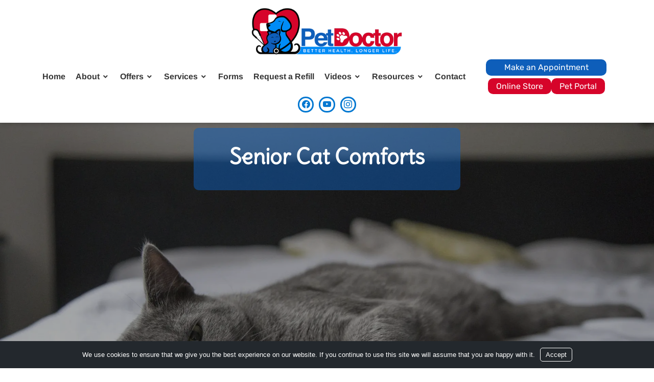

--- FILE ---
content_type: text/html; charset=UTF-8
request_url: https://dogandcat.com/2021/10/01/rockwall-tx-animal-hospital-senior-cat-comforts/
body_size: 24614
content:
<!DOCTYPE html>
<html lang="en-US">
    <head>
        <meta charset="UTF-8"/>
        <meta http-equiv="X-UA-Compatible" content="IE=edge"/>
        <meta name="author" content="Mark Quigg"/>
        <meta name="viewport" content="width=device-width, initial-scale=1"/> 
        <meta name="mobile-web-app-capable" content="yes"/>
        <meta name="apple-mobile-web-app-capable" content="yes"/>
        <meta name="apple-mobile-web-app-title" content="Pet Doctor - "/> 
                <link rel="pingback" href="https://dogandcat.com/xmlrpc.php"/>
        <title>Senior Cat Comforts | Pet Doctor</title><link rel="preload" data-smush-preload as="image" href="https://dogandcat.com/wp-content/uploads/2022/04/pet-doctor-logo.webp" imagesrcset="https://dogandcat.com/wp-content/uploads/2022/04/pet-doctor-logo.webp 800w, https://dogandcat.com/wp-content/uploads/2022/04/pet-doctor-logo-300x93.webp 300w, https://dogandcat.com/wp-content/uploads/2022/04/pet-doctor-logo-768x238.webp 768w, https://dogandcat.com/wp-content/uploads/2022/04/pet-doctor-logo-400x124.webp 400w, https://dogandcat.com/wp-content/uploads/2022/04/pet-doctor-logo-500x155.webp 500w" imagesizes="(max-width: 800px) 100vw, 800px" fetchpriority="high" />
<meta name='robots' content='max-image-preview:large' />

            <script data-no-defer="1" data-ezscrex="false" data-cfasync="false" data-pagespeed-no-defer data-cookieconsent="ignore">
                var ctPublicFunctions = {"_ajax_nonce":"62b2082c26","_rest_nonce":"0df8e18d20","_ajax_url":"\/wp-admin\/admin-ajax.php","_rest_url":"https:\/\/dogandcat.com\/wp-json\/","data__cookies_type":"none","data__ajax_type":"rest","data__bot_detector_enabled":"1","data__frontend_data_log_enabled":1,"cookiePrefix":"","wprocket_detected":false,"host_url":"dogandcat.com","text__ee_click_to_select":"Click to select the whole data","text__ee_original_email":"The complete one is","text__ee_got_it":"Got it","text__ee_blocked":"Blocked","text__ee_cannot_connect":"Cannot connect","text__ee_cannot_decode":"Can not decode email. Unknown reason","text__ee_email_decoder":"CleanTalk email decoder","text__ee_wait_for_decoding":"The magic is on the way!","text__ee_decoding_process":"Please wait a few seconds while we decode the contact data."}
            </script>
        
            <script data-no-defer="1" data-ezscrex="false" data-cfasync="false" data-pagespeed-no-defer data-cookieconsent="ignore">
                var ctPublic = {"_ajax_nonce":"62b2082c26","settings__forms__check_internal":"1","settings__forms__check_external":"1","settings__forms__force_protection":"0","settings__forms__search_test":"1","settings__forms__wc_add_to_cart":"0","settings__data__bot_detector_enabled":"1","settings__sfw__anti_crawler":0,"blog_home":"https:\/\/dogandcat.com\/","pixel__setting":"3","pixel__enabled":true,"pixel__url":null,"data__email_check_before_post":"1","data__email_check_exist_post":"0","data__cookies_type":"none","data__key_is_ok":true,"data__visible_fields_required":true,"wl_brandname":"Anti-Spam by CleanTalk","wl_brandname_short":"CleanTalk","ct_checkjs_key":"bfe3074f6c4c1a79bdd45247e591007835133b56c26c7dfbae07b784c90e4470","emailEncoderPassKey":"89dfcf2c0c96f3355105f78bfb8c51d5","bot_detector_forms_excluded":"W10=","advancedCacheExists":false,"varnishCacheExists":false,"wc_ajax_add_to_cart":false}
            </script>
        
<!-- Google Tag Manager for WordPress by gtm4wp.com -->
<script data-cfasync="false" data-pagespeed-no-defer>
	var gtm4wp_datalayer_name = "dataLayer";
	var dataLayer = dataLayer || [];
</script>
<!-- End Google Tag Manager for WordPress by gtm4wp.com --><link href="https://fonts.googleapis.com" rel="preconnect" crossorigin><link href="https://cdn.userway.org/widget.js" rel="preload" as="script" type="text/javascript"><link href="https://fonts.bunny.net" rel="preconnect"><link href="https://js.monitor.azure.com" rel="preconnect"><link href="https://ava-chat-api-production.gc-vp.com" rel="prefetch"><link href="https://moderate2-v4.cleantalk.org" rel="preconnect"><link href="https://api.userway.org" rel="preload" as="script"><link href="https://eastus-8.in.applicationinsights.azure.com" rel="preconnect"><link href="//null" rel="preconnect"><link href="https://www.google.com" rel="preconnect"><link href="https://maps.googleapis.com" rel="preconnect" crossorigin><link href="https://on-demand.veteos.com" rel="preconnect"><link href="https://vetpawer.appointmaster.com/ava-chat-widget/web.js" rel="preload" as="script" type="text/javascript"><link href="https://veteos-on-demand-files.s3-us-west-1.amazonaws.com" rel="preconnect"><link href="https://player.vimeo.com" rel="preconnect"><link rel="alternate" type="application/rss+xml" title="Pet Doctor &raquo; Feed" href="https://dogandcat.com/feed/" />
<link rel="alternate" type="application/rss+xml" title="Pet Doctor &raquo; Comments Feed" href="https://dogandcat.com/comments/feed/" />
<link rel="alternate" title="oEmbed (JSON)" type="application/json+oembed" href="https://dogandcat.com/wp-json/oembed/1.0/embed?url=https%3A%2F%2Fdogandcat.com%2F2021%2F10%2F01%2Frockwall-tx-animal-hospital-senior-cat-comforts%2F" />
<link rel="alternate" title="oEmbed (XML)" type="text/xml+oembed" href="https://dogandcat.com/wp-json/oembed/1.0/embed?url=https%3A%2F%2Fdogandcat.com%2F2021%2F10%2F01%2Frockwall-tx-animal-hospital-senior-cat-comforts%2F&#038;format=xml" />
<style id='wp-img-auto-sizes-contain-inline-css' type='text/css'>
img:is([sizes=auto i],[sizes^="auto," i]){contain-intrinsic-size:3000px 1500px}
/*# sourceURL=wp-img-auto-sizes-contain-inline-css */
</style>

<style id='wp-emoji-styles-inline-css' type='text/css'>

	img.wp-smiley, img.emoji {
		display: inline !important;
		border: none !important;
		box-shadow: none !important;
		height: 1em !important;
		width: 1em !important;
		margin: 0 0.07em !important;
		vertical-align: -0.1em !important;
		background: none !important;
		padding: 0 !important;
	}
/*# sourceURL=wp-emoji-styles-inline-css */
</style>
<link rel='stylesheet' id='wp-block-library-css' href='https://dogandcat.com/wp-includes/css/dist/block-library/style.min.css?ver=6cab2cd48b00330f33400f9032bb8954' type='text/css' media='all' />
<style id='wp-block-cover-inline-css' type='text/css'>
.wp-block-cover,.wp-block-cover-image{align-items:center;background-position:50%;box-sizing:border-box;display:flex;justify-content:center;min-height:430px;overflow:hidden;overflow:clip;padding:1em;position:relative}.wp-block-cover .has-background-dim:not([class*=-background-color]),.wp-block-cover-image .has-background-dim:not([class*=-background-color]),.wp-block-cover-image.has-background-dim:not([class*=-background-color]),.wp-block-cover.has-background-dim:not([class*=-background-color]){background-color:#000}.wp-block-cover .has-background-dim.has-background-gradient,.wp-block-cover-image .has-background-dim.has-background-gradient{background-color:initial}.wp-block-cover-image.has-background-dim:before,.wp-block-cover.has-background-dim:before{background-color:inherit;content:""}.wp-block-cover .wp-block-cover__background,.wp-block-cover .wp-block-cover__gradient-background,.wp-block-cover-image .wp-block-cover__background,.wp-block-cover-image .wp-block-cover__gradient-background,.wp-block-cover-image.has-background-dim:not(.has-background-gradient):before,.wp-block-cover.has-background-dim:not(.has-background-gradient):before{bottom:0;left:0;opacity:.5;position:absolute;right:0;top:0}.wp-block-cover-image.has-background-dim.has-background-dim-10 .wp-block-cover__background,.wp-block-cover-image.has-background-dim.has-background-dim-10 .wp-block-cover__gradient-background,.wp-block-cover-image.has-background-dim.has-background-dim-10:not(.has-background-gradient):before,.wp-block-cover.has-background-dim.has-background-dim-10 .wp-block-cover__background,.wp-block-cover.has-background-dim.has-background-dim-10 .wp-block-cover__gradient-background,.wp-block-cover.has-background-dim.has-background-dim-10:not(.has-background-gradient):before{opacity:.1}.wp-block-cover-image.has-background-dim.has-background-dim-20 .wp-block-cover__background,.wp-block-cover-image.has-background-dim.has-background-dim-20 .wp-block-cover__gradient-background,.wp-block-cover-image.has-background-dim.has-background-dim-20:not(.has-background-gradient):before,.wp-block-cover.has-background-dim.has-background-dim-20 .wp-block-cover__background,.wp-block-cover.has-background-dim.has-background-dim-20 .wp-block-cover__gradient-background,.wp-block-cover.has-background-dim.has-background-dim-20:not(.has-background-gradient):before{opacity:.2}.wp-block-cover-image.has-background-dim.has-background-dim-30 .wp-block-cover__background,.wp-block-cover-image.has-background-dim.has-background-dim-30 .wp-block-cover__gradient-background,.wp-block-cover-image.has-background-dim.has-background-dim-30:not(.has-background-gradient):before,.wp-block-cover.has-background-dim.has-background-dim-30 .wp-block-cover__background,.wp-block-cover.has-background-dim.has-background-dim-30 .wp-block-cover__gradient-background,.wp-block-cover.has-background-dim.has-background-dim-30:not(.has-background-gradient):before{opacity:.3}.wp-block-cover-image.has-background-dim.has-background-dim-40 .wp-block-cover__background,.wp-block-cover-image.has-background-dim.has-background-dim-40 .wp-block-cover__gradient-background,.wp-block-cover-image.has-background-dim.has-background-dim-40:not(.has-background-gradient):before,.wp-block-cover.has-background-dim.has-background-dim-40 .wp-block-cover__background,.wp-block-cover.has-background-dim.has-background-dim-40 .wp-block-cover__gradient-background,.wp-block-cover.has-background-dim.has-background-dim-40:not(.has-background-gradient):before{opacity:.4}.wp-block-cover-image.has-background-dim.has-background-dim-50 .wp-block-cover__background,.wp-block-cover-image.has-background-dim.has-background-dim-50 .wp-block-cover__gradient-background,.wp-block-cover-image.has-background-dim.has-background-dim-50:not(.has-background-gradient):before,.wp-block-cover.has-background-dim.has-background-dim-50 .wp-block-cover__background,.wp-block-cover.has-background-dim.has-background-dim-50 .wp-block-cover__gradient-background,.wp-block-cover.has-background-dim.has-background-dim-50:not(.has-background-gradient):before{opacity:.5}.wp-block-cover-image.has-background-dim.has-background-dim-60 .wp-block-cover__background,.wp-block-cover-image.has-background-dim.has-background-dim-60 .wp-block-cover__gradient-background,.wp-block-cover-image.has-background-dim.has-background-dim-60:not(.has-background-gradient):before,.wp-block-cover.has-background-dim.has-background-dim-60 .wp-block-cover__background,.wp-block-cover.has-background-dim.has-background-dim-60 .wp-block-cover__gradient-background,.wp-block-cover.has-background-dim.has-background-dim-60:not(.has-background-gradient):before{opacity:.6}.wp-block-cover-image.has-background-dim.has-background-dim-70 .wp-block-cover__background,.wp-block-cover-image.has-background-dim.has-background-dim-70 .wp-block-cover__gradient-background,.wp-block-cover-image.has-background-dim.has-background-dim-70:not(.has-background-gradient):before,.wp-block-cover.has-background-dim.has-background-dim-70 .wp-block-cover__background,.wp-block-cover.has-background-dim.has-background-dim-70 .wp-block-cover__gradient-background,.wp-block-cover.has-background-dim.has-background-dim-70:not(.has-background-gradient):before{opacity:.7}.wp-block-cover-image.has-background-dim.has-background-dim-80 .wp-block-cover__background,.wp-block-cover-image.has-background-dim.has-background-dim-80 .wp-block-cover__gradient-background,.wp-block-cover-image.has-background-dim.has-background-dim-80:not(.has-background-gradient):before,.wp-block-cover.has-background-dim.has-background-dim-80 .wp-block-cover__background,.wp-block-cover.has-background-dim.has-background-dim-80 .wp-block-cover__gradient-background,.wp-block-cover.has-background-dim.has-background-dim-80:not(.has-background-gradient):before{opacity:.8}.wp-block-cover-image.has-background-dim.has-background-dim-90 .wp-block-cover__background,.wp-block-cover-image.has-background-dim.has-background-dim-90 .wp-block-cover__gradient-background,.wp-block-cover-image.has-background-dim.has-background-dim-90:not(.has-background-gradient):before,.wp-block-cover.has-background-dim.has-background-dim-90 .wp-block-cover__background,.wp-block-cover.has-background-dim.has-background-dim-90 .wp-block-cover__gradient-background,.wp-block-cover.has-background-dim.has-background-dim-90:not(.has-background-gradient):before{opacity:.9}.wp-block-cover-image.has-background-dim.has-background-dim-100 .wp-block-cover__background,.wp-block-cover-image.has-background-dim.has-background-dim-100 .wp-block-cover__gradient-background,.wp-block-cover-image.has-background-dim.has-background-dim-100:not(.has-background-gradient):before,.wp-block-cover.has-background-dim.has-background-dim-100 .wp-block-cover__background,.wp-block-cover.has-background-dim.has-background-dim-100 .wp-block-cover__gradient-background,.wp-block-cover.has-background-dim.has-background-dim-100:not(.has-background-gradient):before{opacity:1}.wp-block-cover .wp-block-cover__background.has-background-dim.has-background-dim-0,.wp-block-cover .wp-block-cover__gradient-background.has-background-dim.has-background-dim-0,.wp-block-cover-image .wp-block-cover__background.has-background-dim.has-background-dim-0,.wp-block-cover-image .wp-block-cover__gradient-background.has-background-dim.has-background-dim-0{opacity:0}.wp-block-cover .wp-block-cover__background.has-background-dim.has-background-dim-10,.wp-block-cover .wp-block-cover__gradient-background.has-background-dim.has-background-dim-10,.wp-block-cover-image .wp-block-cover__background.has-background-dim.has-background-dim-10,.wp-block-cover-image .wp-block-cover__gradient-background.has-background-dim.has-background-dim-10{opacity:.1}.wp-block-cover .wp-block-cover__background.has-background-dim.has-background-dim-20,.wp-block-cover .wp-block-cover__gradient-background.has-background-dim.has-background-dim-20,.wp-block-cover-image .wp-block-cover__background.has-background-dim.has-background-dim-20,.wp-block-cover-image .wp-block-cover__gradient-background.has-background-dim.has-background-dim-20{opacity:.2}.wp-block-cover .wp-block-cover__background.has-background-dim.has-background-dim-30,.wp-block-cover .wp-block-cover__gradient-background.has-background-dim.has-background-dim-30,.wp-block-cover-image .wp-block-cover__background.has-background-dim.has-background-dim-30,.wp-block-cover-image .wp-block-cover__gradient-background.has-background-dim.has-background-dim-30{opacity:.3}.wp-block-cover .wp-block-cover__background.has-background-dim.has-background-dim-40,.wp-block-cover .wp-block-cover__gradient-background.has-background-dim.has-background-dim-40,.wp-block-cover-image .wp-block-cover__background.has-background-dim.has-background-dim-40,.wp-block-cover-image .wp-block-cover__gradient-background.has-background-dim.has-background-dim-40{opacity:.4}.wp-block-cover .wp-block-cover__background.has-background-dim.has-background-dim-50,.wp-block-cover .wp-block-cover__gradient-background.has-background-dim.has-background-dim-50,.wp-block-cover-image .wp-block-cover__background.has-background-dim.has-background-dim-50,.wp-block-cover-image .wp-block-cover__gradient-background.has-background-dim.has-background-dim-50{opacity:.5}.wp-block-cover .wp-block-cover__background.has-background-dim.has-background-dim-60,.wp-block-cover .wp-block-cover__gradient-background.has-background-dim.has-background-dim-60,.wp-block-cover-image .wp-block-cover__background.has-background-dim.has-background-dim-60,.wp-block-cover-image .wp-block-cover__gradient-background.has-background-dim.has-background-dim-60{opacity:.6}.wp-block-cover .wp-block-cover__background.has-background-dim.has-background-dim-70,.wp-block-cover .wp-block-cover__gradient-background.has-background-dim.has-background-dim-70,.wp-block-cover-image .wp-block-cover__background.has-background-dim.has-background-dim-70,.wp-block-cover-image .wp-block-cover__gradient-background.has-background-dim.has-background-dim-70{opacity:.7}.wp-block-cover .wp-block-cover__background.has-background-dim.has-background-dim-80,.wp-block-cover .wp-block-cover__gradient-background.has-background-dim.has-background-dim-80,.wp-block-cover-image .wp-block-cover__background.has-background-dim.has-background-dim-80,.wp-block-cover-image .wp-block-cover__gradient-background.has-background-dim.has-background-dim-80{opacity:.8}.wp-block-cover .wp-block-cover__background.has-background-dim.has-background-dim-90,.wp-block-cover .wp-block-cover__gradient-background.has-background-dim.has-background-dim-90,.wp-block-cover-image .wp-block-cover__background.has-background-dim.has-background-dim-90,.wp-block-cover-image .wp-block-cover__gradient-background.has-background-dim.has-background-dim-90{opacity:.9}.wp-block-cover .wp-block-cover__background.has-background-dim.has-background-dim-100,.wp-block-cover .wp-block-cover__gradient-background.has-background-dim.has-background-dim-100,.wp-block-cover-image .wp-block-cover__background.has-background-dim.has-background-dim-100,.wp-block-cover-image .wp-block-cover__gradient-background.has-background-dim.has-background-dim-100{opacity:1}.wp-block-cover-image.alignleft,.wp-block-cover-image.alignright,.wp-block-cover.alignleft,.wp-block-cover.alignright{max-width:420px;width:100%}.wp-block-cover-image.aligncenter,.wp-block-cover-image.alignleft,.wp-block-cover-image.alignright,.wp-block-cover.aligncenter,.wp-block-cover.alignleft,.wp-block-cover.alignright{display:flex}.wp-block-cover .wp-block-cover__inner-container,.wp-block-cover-image .wp-block-cover__inner-container{color:inherit;position:relative;width:100%}.wp-block-cover-image.is-position-top-left,.wp-block-cover.is-position-top-left{align-items:flex-start;justify-content:flex-start}.wp-block-cover-image.is-position-top-center,.wp-block-cover.is-position-top-center{align-items:flex-start;justify-content:center}.wp-block-cover-image.is-position-top-right,.wp-block-cover.is-position-top-right{align-items:flex-start;justify-content:flex-end}.wp-block-cover-image.is-position-center-left,.wp-block-cover.is-position-center-left{align-items:center;justify-content:flex-start}.wp-block-cover-image.is-position-center-center,.wp-block-cover.is-position-center-center{align-items:center;justify-content:center}.wp-block-cover-image.is-position-center-right,.wp-block-cover.is-position-center-right{align-items:center;justify-content:flex-end}.wp-block-cover-image.is-position-bottom-left,.wp-block-cover.is-position-bottom-left{align-items:flex-end;justify-content:flex-start}.wp-block-cover-image.is-position-bottom-center,.wp-block-cover.is-position-bottom-center{align-items:flex-end;justify-content:center}.wp-block-cover-image.is-position-bottom-right,.wp-block-cover.is-position-bottom-right{align-items:flex-end;justify-content:flex-end}.wp-block-cover-image.has-custom-content-position.has-custom-content-position .wp-block-cover__inner-container,.wp-block-cover.has-custom-content-position.has-custom-content-position .wp-block-cover__inner-container{margin:0}.wp-block-cover-image.has-custom-content-position.has-custom-content-position.is-position-bottom-left .wp-block-cover__inner-container,.wp-block-cover-image.has-custom-content-position.has-custom-content-position.is-position-bottom-right .wp-block-cover__inner-container,.wp-block-cover-image.has-custom-content-position.has-custom-content-position.is-position-center-left .wp-block-cover__inner-container,.wp-block-cover-image.has-custom-content-position.has-custom-content-position.is-position-center-right .wp-block-cover__inner-container,.wp-block-cover-image.has-custom-content-position.has-custom-content-position.is-position-top-left .wp-block-cover__inner-container,.wp-block-cover-image.has-custom-content-position.has-custom-content-position.is-position-top-right .wp-block-cover__inner-container,.wp-block-cover.has-custom-content-position.has-custom-content-position.is-position-bottom-left .wp-block-cover__inner-container,.wp-block-cover.has-custom-content-position.has-custom-content-position.is-position-bottom-right .wp-block-cover__inner-container,.wp-block-cover.has-custom-content-position.has-custom-content-position.is-position-center-left .wp-block-cover__inner-container,.wp-block-cover.has-custom-content-position.has-custom-content-position.is-position-center-right .wp-block-cover__inner-container,.wp-block-cover.has-custom-content-position.has-custom-content-position.is-position-top-left .wp-block-cover__inner-container,.wp-block-cover.has-custom-content-position.has-custom-content-position.is-position-top-right .wp-block-cover__inner-container{margin:0;width:auto}.wp-block-cover .wp-block-cover__image-background,.wp-block-cover video.wp-block-cover__video-background,.wp-block-cover-image .wp-block-cover__image-background,.wp-block-cover-image video.wp-block-cover__video-background{border:none;bottom:0;box-shadow:none;height:100%;left:0;margin:0;max-height:none;max-width:none;object-fit:cover;outline:none;padding:0;position:absolute;right:0;top:0;width:100%}.wp-block-cover-image.has-parallax,.wp-block-cover.has-parallax,.wp-block-cover__image-background.has-parallax,video.wp-block-cover__video-background.has-parallax{background-attachment:fixed;background-repeat:no-repeat;background-size:cover}@supports (-webkit-touch-callout:inherit){.wp-block-cover-image.has-parallax,.wp-block-cover.has-parallax,.wp-block-cover__image-background.has-parallax,video.wp-block-cover__video-background.has-parallax{background-attachment:scroll}}@media (prefers-reduced-motion:reduce){.wp-block-cover-image.has-parallax,.wp-block-cover.has-parallax,.wp-block-cover__image-background.has-parallax,video.wp-block-cover__video-background.has-parallax{background-attachment:scroll}}.wp-block-cover-image.is-repeated,.wp-block-cover.is-repeated,.wp-block-cover__image-background.is-repeated,video.wp-block-cover__video-background.is-repeated{background-repeat:repeat;background-size:auto}.wp-block-cover-image-text,.wp-block-cover-image-text a,.wp-block-cover-image-text a:active,.wp-block-cover-image-text a:focus,.wp-block-cover-image-text a:hover,.wp-block-cover-text,.wp-block-cover-text a,.wp-block-cover-text a:active,.wp-block-cover-text a:focus,.wp-block-cover-text a:hover,section.wp-block-cover-image h2,section.wp-block-cover-image h2 a,section.wp-block-cover-image h2 a:active,section.wp-block-cover-image h2 a:focus,section.wp-block-cover-image h2 a:hover{color:#fff}.wp-block-cover-image .wp-block-cover.has-left-content{justify-content:flex-start}.wp-block-cover-image .wp-block-cover.has-right-content{justify-content:flex-end}.wp-block-cover-image.has-left-content .wp-block-cover-image-text,.wp-block-cover.has-left-content .wp-block-cover-text,section.wp-block-cover-image.has-left-content>h2{margin-left:0;text-align:left}.wp-block-cover-image.has-right-content .wp-block-cover-image-text,.wp-block-cover.has-right-content .wp-block-cover-text,section.wp-block-cover-image.has-right-content>h2{margin-right:0;text-align:right}.wp-block-cover .wp-block-cover-text,.wp-block-cover-image .wp-block-cover-image-text,section.wp-block-cover-image>h2{font-size:2em;line-height:1.25;margin-bottom:0;max-width:840px;padding:.44em;text-align:center;z-index:1}:where(.wp-block-cover-image:not(.has-text-color)),:where(.wp-block-cover:not(.has-text-color)){color:#fff}:where(.wp-block-cover-image.is-light:not(.has-text-color)),:where(.wp-block-cover.is-light:not(.has-text-color)){color:#000}:root :where(.wp-block-cover h1:not(.has-text-color)),:root :where(.wp-block-cover h2:not(.has-text-color)),:root :where(.wp-block-cover h3:not(.has-text-color)),:root :where(.wp-block-cover h4:not(.has-text-color)),:root :where(.wp-block-cover h5:not(.has-text-color)),:root :where(.wp-block-cover h6:not(.has-text-color)),:root :where(.wp-block-cover p:not(.has-text-color)){color:inherit}body:not(.editor-styles-wrapper) .wp-block-cover:not(.wp-block-cover:has(.wp-block-cover__background+.wp-block-cover__inner-container)) .wp-block-cover__image-background,body:not(.editor-styles-wrapper) .wp-block-cover:not(.wp-block-cover:has(.wp-block-cover__background+.wp-block-cover__inner-container)) .wp-block-cover__video-background{z-index:0}body:not(.editor-styles-wrapper) .wp-block-cover:not(.wp-block-cover:has(.wp-block-cover__background+.wp-block-cover__inner-container)) .wp-block-cover__background,body:not(.editor-styles-wrapper) .wp-block-cover:not(.wp-block-cover:has(.wp-block-cover__background+.wp-block-cover__inner-container)) .wp-block-cover__gradient-background,body:not(.editor-styles-wrapper) .wp-block-cover:not(.wp-block-cover:has(.wp-block-cover__background+.wp-block-cover__inner-container)) .wp-block-cover__inner-container,body:not(.editor-styles-wrapper) .wp-block-cover:not(.wp-block-cover:has(.wp-block-cover__background+.wp-block-cover__inner-container)).has-background-dim:not(.has-background-gradient):before{z-index:1}.has-modal-open body:not(.editor-styles-wrapper) .wp-block-cover:not(.wp-block-cover:has(.wp-block-cover__background+.wp-block-cover__inner-container)) .wp-block-cover__inner-container{z-index:auto}
/*# sourceURL=https://dogandcat.com/wp-includes/blocks/cover/style.min.css */
</style>
<style id='wp-block-heading-inline-css' type='text/css'>
h1:where(.wp-block-heading).has-background,h2:where(.wp-block-heading).has-background,h3:where(.wp-block-heading).has-background,h4:where(.wp-block-heading).has-background,h5:where(.wp-block-heading).has-background,h6:where(.wp-block-heading).has-background{padding:1.25em 2.375em}h1.has-text-align-left[style*=writing-mode]:where([style*=vertical-lr]),h1.has-text-align-right[style*=writing-mode]:where([style*=vertical-rl]),h2.has-text-align-left[style*=writing-mode]:where([style*=vertical-lr]),h2.has-text-align-right[style*=writing-mode]:where([style*=vertical-rl]),h3.has-text-align-left[style*=writing-mode]:where([style*=vertical-lr]),h3.has-text-align-right[style*=writing-mode]:where([style*=vertical-rl]),h4.has-text-align-left[style*=writing-mode]:where([style*=vertical-lr]),h4.has-text-align-right[style*=writing-mode]:where([style*=vertical-rl]),h5.has-text-align-left[style*=writing-mode]:where([style*=vertical-lr]),h5.has-text-align-right[style*=writing-mode]:where([style*=vertical-rl]),h6.has-text-align-left[style*=writing-mode]:where([style*=vertical-lr]),h6.has-text-align-right[style*=writing-mode]:where([style*=vertical-rl]){rotate:180deg}
/*# sourceURL=https://dogandcat.com/wp-includes/blocks/heading/style.min.css */
</style>
<style id='wp-block-image-inline-css' type='text/css'>
.wp-block-image>a,.wp-block-image>figure>a{display:inline-block}.wp-block-image img{box-sizing:border-box;height:auto;max-width:100%;vertical-align:bottom}@media not (prefers-reduced-motion){.wp-block-image img.hide{visibility:hidden}.wp-block-image img.show{animation:show-content-image .4s}}.wp-block-image[style*=border-radius] img,.wp-block-image[style*=border-radius]>a{border-radius:inherit}.wp-block-image.has-custom-border img{box-sizing:border-box}.wp-block-image.aligncenter{text-align:center}.wp-block-image.alignfull>a,.wp-block-image.alignwide>a{width:100%}.wp-block-image.alignfull img,.wp-block-image.alignwide img{height:auto;width:100%}.wp-block-image .aligncenter,.wp-block-image .alignleft,.wp-block-image .alignright,.wp-block-image.aligncenter,.wp-block-image.alignleft,.wp-block-image.alignright{display:table}.wp-block-image .aligncenter>figcaption,.wp-block-image .alignleft>figcaption,.wp-block-image .alignright>figcaption,.wp-block-image.aligncenter>figcaption,.wp-block-image.alignleft>figcaption,.wp-block-image.alignright>figcaption{caption-side:bottom;display:table-caption}.wp-block-image .alignleft{float:left;margin:.5em 1em .5em 0}.wp-block-image .alignright{float:right;margin:.5em 0 .5em 1em}.wp-block-image .aligncenter{margin-left:auto;margin-right:auto}.wp-block-image :where(figcaption){margin-bottom:1em;margin-top:.5em}.wp-block-image.is-style-circle-mask img{border-radius:9999px}@supports ((-webkit-mask-image:none) or (mask-image:none)) or (-webkit-mask-image:none){.wp-block-image.is-style-circle-mask img{border-radius:0;-webkit-mask-image:url('data:image/svg+xml;utf8,<svg viewBox="0 0 100 100" xmlns="http://www.w3.org/2000/svg"><circle cx="50" cy="50" r="50"/></svg>');mask-image:url('data:image/svg+xml;utf8,<svg viewBox="0 0 100 100" xmlns="http://www.w3.org/2000/svg"><circle cx="50" cy="50" r="50"/></svg>');mask-mode:alpha;-webkit-mask-position:center;mask-position:center;-webkit-mask-repeat:no-repeat;mask-repeat:no-repeat;-webkit-mask-size:contain;mask-size:contain}}:root :where(.wp-block-image.is-style-rounded img,.wp-block-image .is-style-rounded img){border-radius:9999px}.wp-block-image figure{margin:0}.wp-lightbox-container{display:flex;flex-direction:column;position:relative}.wp-lightbox-container img{cursor:zoom-in}.wp-lightbox-container img:hover+button{opacity:1}.wp-lightbox-container button{align-items:center;backdrop-filter:blur(16px) saturate(180%);background-color:#5a5a5a40;border:none;border-radius:4px;cursor:zoom-in;display:flex;height:20px;justify-content:center;opacity:0;padding:0;position:absolute;right:16px;text-align:center;top:16px;width:20px;z-index:100}@media not (prefers-reduced-motion){.wp-lightbox-container button{transition:opacity .2s ease}}.wp-lightbox-container button:focus-visible{outline:3px auto #5a5a5a40;outline:3px auto -webkit-focus-ring-color;outline-offset:3px}.wp-lightbox-container button:hover{cursor:pointer;opacity:1}.wp-lightbox-container button:focus{opacity:1}.wp-lightbox-container button:focus,.wp-lightbox-container button:hover,.wp-lightbox-container button:not(:hover):not(:active):not(.has-background){background-color:#5a5a5a40;border:none}.wp-lightbox-overlay{box-sizing:border-box;cursor:zoom-out;height:100vh;left:0;overflow:hidden;position:fixed;top:0;visibility:hidden;width:100%;z-index:100000}.wp-lightbox-overlay .close-button{align-items:center;cursor:pointer;display:flex;justify-content:center;min-height:40px;min-width:40px;padding:0;position:absolute;right:calc(env(safe-area-inset-right) + 16px);top:calc(env(safe-area-inset-top) + 16px);z-index:5000000}.wp-lightbox-overlay .close-button:focus,.wp-lightbox-overlay .close-button:hover,.wp-lightbox-overlay .close-button:not(:hover):not(:active):not(.has-background){background:none;border:none}.wp-lightbox-overlay .lightbox-image-container{height:var(--wp--lightbox-container-height);left:50%;overflow:hidden;position:absolute;top:50%;transform:translate(-50%,-50%);transform-origin:top left;width:var(--wp--lightbox-container-width);z-index:9999999999}.wp-lightbox-overlay .wp-block-image{align-items:center;box-sizing:border-box;display:flex;height:100%;justify-content:center;margin:0;position:relative;transform-origin:0 0;width:100%;z-index:3000000}.wp-lightbox-overlay .wp-block-image img{height:var(--wp--lightbox-image-height);min-height:var(--wp--lightbox-image-height);min-width:var(--wp--lightbox-image-width);width:var(--wp--lightbox-image-width)}.wp-lightbox-overlay .wp-block-image figcaption{display:none}.wp-lightbox-overlay button{background:none;border:none}.wp-lightbox-overlay .scrim{background-color:#fff;height:100%;opacity:.9;position:absolute;width:100%;z-index:2000000}.wp-lightbox-overlay.active{visibility:visible}@media not (prefers-reduced-motion){.wp-lightbox-overlay.active{animation:turn-on-visibility .25s both}.wp-lightbox-overlay.active img{animation:turn-on-visibility .35s both}.wp-lightbox-overlay.show-closing-animation:not(.active){animation:turn-off-visibility .35s both}.wp-lightbox-overlay.show-closing-animation:not(.active) img{animation:turn-off-visibility .25s both}.wp-lightbox-overlay.zoom.active{animation:none;opacity:1;visibility:visible}.wp-lightbox-overlay.zoom.active .lightbox-image-container{animation:lightbox-zoom-in .4s}.wp-lightbox-overlay.zoom.active .lightbox-image-container img{animation:none}.wp-lightbox-overlay.zoom.active .scrim{animation:turn-on-visibility .4s forwards}.wp-lightbox-overlay.zoom.show-closing-animation:not(.active){animation:none}.wp-lightbox-overlay.zoom.show-closing-animation:not(.active) .lightbox-image-container{animation:lightbox-zoom-out .4s}.wp-lightbox-overlay.zoom.show-closing-animation:not(.active) .lightbox-image-container img{animation:none}.wp-lightbox-overlay.zoom.show-closing-animation:not(.active) .scrim{animation:turn-off-visibility .4s forwards}}@keyframes show-content-image{0%{visibility:hidden}99%{visibility:hidden}to{visibility:visible}}@keyframes turn-on-visibility{0%{opacity:0}to{opacity:1}}@keyframes turn-off-visibility{0%{opacity:1;visibility:visible}99%{opacity:0;visibility:visible}to{opacity:0;visibility:hidden}}@keyframes lightbox-zoom-in{0%{transform:translate(calc((-100vw + var(--wp--lightbox-scrollbar-width))/2 + var(--wp--lightbox-initial-left-position)),calc(-50vh + var(--wp--lightbox-initial-top-position))) scale(var(--wp--lightbox-scale))}to{transform:translate(-50%,-50%) scale(1)}}@keyframes lightbox-zoom-out{0%{transform:translate(-50%,-50%) scale(1);visibility:visible}99%{visibility:visible}to{transform:translate(calc((-100vw + var(--wp--lightbox-scrollbar-width))/2 + var(--wp--lightbox-initial-left-position)),calc(-50vh + var(--wp--lightbox-initial-top-position))) scale(var(--wp--lightbox-scale));visibility:hidden}}
/*# sourceURL=https://dogandcat.com/wp-includes/blocks/image/style.min.css */
</style>
<style id='wp-block-image-theme-inline-css' type='text/css'>
:root :where(.wp-block-image figcaption){color:#555;font-size:13px;text-align:center}.is-dark-theme :root :where(.wp-block-image figcaption){color:#ffffffa6}.wp-block-image{margin:0 0 1em}
/*# sourceURL=https://dogandcat.com/wp-includes/blocks/image/theme.min.css */
</style>
<style id='wp-block-columns-inline-css' type='text/css'>
.wp-block-columns{box-sizing:border-box;display:flex;flex-wrap:wrap!important}@media (min-width:782px){.wp-block-columns{flex-wrap:nowrap!important}}.wp-block-columns{align-items:normal!important}.wp-block-columns.are-vertically-aligned-top{align-items:flex-start}.wp-block-columns.are-vertically-aligned-center{align-items:center}.wp-block-columns.are-vertically-aligned-bottom{align-items:flex-end}@media (max-width:781px){.wp-block-columns:not(.is-not-stacked-on-mobile)>.wp-block-column{flex-basis:100%!important}}@media (min-width:782px){.wp-block-columns:not(.is-not-stacked-on-mobile)>.wp-block-column{flex-basis:0;flex-grow:1}.wp-block-columns:not(.is-not-stacked-on-mobile)>.wp-block-column[style*=flex-basis]{flex-grow:0}}.wp-block-columns.is-not-stacked-on-mobile{flex-wrap:nowrap!important}.wp-block-columns.is-not-stacked-on-mobile>.wp-block-column{flex-basis:0;flex-grow:1}.wp-block-columns.is-not-stacked-on-mobile>.wp-block-column[style*=flex-basis]{flex-grow:0}:where(.wp-block-columns){margin-bottom:1.75em}:where(.wp-block-columns.has-background){padding:1.25em 2.375em}.wp-block-column{flex-grow:1;min-width:0;overflow-wrap:break-word;word-break:break-word}.wp-block-column.is-vertically-aligned-top{align-self:flex-start}.wp-block-column.is-vertically-aligned-center{align-self:center}.wp-block-column.is-vertically-aligned-bottom{align-self:flex-end}.wp-block-column.is-vertically-aligned-stretch{align-self:stretch}.wp-block-column.is-vertically-aligned-bottom,.wp-block-column.is-vertically-aligned-center,.wp-block-column.is-vertically-aligned-top{width:100%}
/*# sourceURL=https://dogandcat.com/wp-includes/blocks/columns/style.min.css */
</style>
<style id='wp-block-paragraph-inline-css' type='text/css'>
.is-small-text{font-size:.875em}.is-regular-text{font-size:1em}.is-large-text{font-size:2.25em}.is-larger-text{font-size:3em}.has-drop-cap:not(:focus):first-letter{float:left;font-size:8.4em;font-style:normal;font-weight:100;line-height:.68;margin:.05em .1em 0 0;text-transform:uppercase}body.rtl .has-drop-cap:not(:focus):first-letter{float:none;margin-left:.1em}p.has-drop-cap.has-background{overflow:hidden}:root :where(p.has-background){padding:1.25em 2.375em}:where(p.has-text-color:not(.has-link-color)) a{color:inherit}p.has-text-align-left[style*="writing-mode:vertical-lr"],p.has-text-align-right[style*="writing-mode:vertical-rl"]{rotate:180deg}
/*# sourceURL=https://dogandcat.com/wp-includes/blocks/paragraph/style.min.css */
</style>
<style id='wp-block-separator-inline-css' type='text/css'>
@charset "UTF-8";.wp-block-separator{border:none;border-top:2px solid}:root :where(.wp-block-separator.is-style-dots){height:auto;line-height:1;text-align:center}:root :where(.wp-block-separator.is-style-dots):before{color:currentColor;content:"···";font-family:serif;font-size:1.5em;letter-spacing:2em;padding-left:2em}.wp-block-separator.is-style-dots{background:none!important;border:none!important}
/*# sourceURL=https://dogandcat.com/wp-includes/blocks/separator/style.min.css */
</style>
<style id='wp-block-separator-theme-inline-css' type='text/css'>
.wp-block-separator.has-css-opacity{opacity:.4}.wp-block-separator{border:none;border-bottom:2px solid;margin-left:auto;margin-right:auto}.wp-block-separator.has-alpha-channel-opacity{opacity:1}.wp-block-separator:not(.is-style-wide):not(.is-style-dots){width:100px}.wp-block-separator.has-background:not(.is-style-dots){border-bottom:none;height:1px}.wp-block-separator.has-background:not(.is-style-wide):not(.is-style-dots){height:2px}
/*# sourceURL=https://dogandcat.com/wp-includes/blocks/separator/theme.min.css */
</style>
<link rel='stylesheet' id='wpzoom-social-icons-block-style-css' href='https://dogandcat.com/wp-content/plugins/social-icons-widget-by-wpzoom/block/dist/style-wpzoom-social-icons.css?ver=4.5.3' type='text/css' media='all' />
<style id='global-styles-inline-css' type='text/css'>
:root{--wp--preset--aspect-ratio--square: 1;--wp--preset--aspect-ratio--4-3: 4/3;--wp--preset--aspect-ratio--3-4: 3/4;--wp--preset--aspect-ratio--3-2: 3/2;--wp--preset--aspect-ratio--2-3: 2/3;--wp--preset--aspect-ratio--16-9: 16/9;--wp--preset--aspect-ratio--9-16: 9/16;--wp--preset--color--black: #000000;--wp--preset--color--cyan-bluish-gray: #abb8c3;--wp--preset--color--white: #ffffff;--wp--preset--color--pale-pink: #f78da7;--wp--preset--color--vivid-red: #cf2e2e;--wp--preset--color--luminous-vivid-orange: #ff6900;--wp--preset--color--luminous-vivid-amber: #fcb900;--wp--preset--color--light-green-cyan: #7bdcb5;--wp--preset--color--vivid-green-cyan: #00d084;--wp--preset--color--pale-cyan-blue: #8ed1fc;--wp--preset--color--vivid-cyan-blue: #0693e3;--wp--preset--color--vivid-purple: #9b51e0;--wp--preset--color--very-light-gray: #eeeeee;--wp--preset--color--very-dark-gray: #313131;--wp--preset--color--kb-palette-1: #687b41;--wp--preset--color--kb-palette-12: #7e905c;--wp--preset--color--kb-palette-3: #000000;--wp--preset--color--kb-palette-32: #3b3426;--wp--preset--color--kb-palette-4: #f6f1e5;--wp--preset--color--kb-palette-5: #ffffff;--wp--preset--color--kb-palette-6: #d6042a;--wp--preset--color--kb-palette-2: #0e5eba;--wp--preset--color--kb-palette-8: #008cf7;--wp--preset--color--kb-palette-9: #0077d1;--wp--preset--color--kb-palette-10: #6d6654;--wp--preset--color--kb-palette-11: #333333;--wp--preset--color--kb-palette-122: #eef8ff;--wp--preset--gradient--vivid-cyan-blue-to-vivid-purple: linear-gradient(135deg,rgb(6,147,227) 0%,rgb(155,81,224) 100%);--wp--preset--gradient--light-green-cyan-to-vivid-green-cyan: linear-gradient(135deg,rgb(122,220,180) 0%,rgb(0,208,130) 100%);--wp--preset--gradient--luminous-vivid-amber-to-luminous-vivid-orange: linear-gradient(135deg,rgb(252,185,0) 0%,rgb(255,105,0) 100%);--wp--preset--gradient--luminous-vivid-orange-to-vivid-red: linear-gradient(135deg,rgb(255,105,0) 0%,rgb(207,46,46) 100%);--wp--preset--gradient--very-light-gray-to-cyan-bluish-gray: linear-gradient(135deg,rgb(238,238,238) 0%,rgb(169,184,195) 100%);--wp--preset--gradient--cool-to-warm-spectrum: linear-gradient(135deg,rgb(74,234,220) 0%,rgb(151,120,209) 20%,rgb(207,42,186) 40%,rgb(238,44,130) 60%,rgb(251,105,98) 80%,rgb(254,248,76) 100%);--wp--preset--gradient--blush-light-purple: linear-gradient(135deg,rgb(255,206,236) 0%,rgb(152,150,240) 100%);--wp--preset--gradient--blush-bordeaux: linear-gradient(135deg,rgb(254,205,165) 0%,rgb(254,45,45) 50%,rgb(107,0,62) 100%);--wp--preset--gradient--luminous-dusk: linear-gradient(135deg,rgb(255,203,112) 0%,rgb(199,81,192) 50%,rgb(65,88,208) 100%);--wp--preset--gradient--pale-ocean: linear-gradient(135deg,rgb(255,245,203) 0%,rgb(182,227,212) 50%,rgb(51,167,181) 100%);--wp--preset--gradient--electric-grass: linear-gradient(135deg,rgb(202,248,128) 0%,rgb(113,206,126) 100%);--wp--preset--gradient--midnight: linear-gradient(135deg,rgb(2,3,129) 0%,rgb(40,116,252) 100%);--wp--preset--font-size--small: 13px;--wp--preset--font-size--medium: 20px;--wp--preset--font-size--large: 36px;--wp--preset--font-size--x-large: 42px;--wp--preset--spacing--20: 0.44rem;--wp--preset--spacing--30: 0.67rem;--wp--preset--spacing--40: 1rem;--wp--preset--spacing--50: 1.5rem;--wp--preset--spacing--60: 2.25rem;--wp--preset--spacing--70: 3.38rem;--wp--preset--spacing--80: 5.06rem;--wp--preset--shadow--natural: 6px 6px 9px rgba(0, 0, 0, 0.2);--wp--preset--shadow--deep: 12px 12px 50px rgba(0, 0, 0, 0.4);--wp--preset--shadow--sharp: 6px 6px 0px rgba(0, 0, 0, 0.2);--wp--preset--shadow--outlined: 6px 6px 0px -3px rgb(255, 255, 255), 6px 6px rgb(0, 0, 0);--wp--preset--shadow--crisp: 6px 6px 0px rgb(0, 0, 0);}:where(.is-layout-flex){gap: 0.5em;}:where(.is-layout-grid){gap: 0.5em;}body .is-layout-flex{display: flex;}.is-layout-flex{flex-wrap: wrap;align-items: center;}.is-layout-flex > :is(*, div){margin: 0;}body .is-layout-grid{display: grid;}.is-layout-grid > :is(*, div){margin: 0;}:where(.wp-block-columns.is-layout-flex){gap: 2em;}:where(.wp-block-columns.is-layout-grid){gap: 2em;}:where(.wp-block-post-template.is-layout-flex){gap: 1.25em;}:where(.wp-block-post-template.is-layout-grid){gap: 1.25em;}.has-black-color{color: var(--wp--preset--color--black) !important;}.has-cyan-bluish-gray-color{color: var(--wp--preset--color--cyan-bluish-gray) !important;}.has-white-color{color: var(--wp--preset--color--white) !important;}.has-pale-pink-color{color: var(--wp--preset--color--pale-pink) !important;}.has-vivid-red-color{color: var(--wp--preset--color--vivid-red) !important;}.has-luminous-vivid-orange-color{color: var(--wp--preset--color--luminous-vivid-orange) !important;}.has-luminous-vivid-amber-color{color: var(--wp--preset--color--luminous-vivid-amber) !important;}.has-light-green-cyan-color{color: var(--wp--preset--color--light-green-cyan) !important;}.has-vivid-green-cyan-color{color: var(--wp--preset--color--vivid-green-cyan) !important;}.has-pale-cyan-blue-color{color: var(--wp--preset--color--pale-cyan-blue) !important;}.has-vivid-cyan-blue-color{color: var(--wp--preset--color--vivid-cyan-blue) !important;}.has-vivid-purple-color{color: var(--wp--preset--color--vivid-purple) !important;}.has-black-background-color{background-color: var(--wp--preset--color--black) !important;}.has-cyan-bluish-gray-background-color{background-color: var(--wp--preset--color--cyan-bluish-gray) !important;}.has-white-background-color{background-color: var(--wp--preset--color--white) !important;}.has-pale-pink-background-color{background-color: var(--wp--preset--color--pale-pink) !important;}.has-vivid-red-background-color{background-color: var(--wp--preset--color--vivid-red) !important;}.has-luminous-vivid-orange-background-color{background-color: var(--wp--preset--color--luminous-vivid-orange) !important;}.has-luminous-vivid-amber-background-color{background-color: var(--wp--preset--color--luminous-vivid-amber) !important;}.has-light-green-cyan-background-color{background-color: var(--wp--preset--color--light-green-cyan) !important;}.has-vivid-green-cyan-background-color{background-color: var(--wp--preset--color--vivid-green-cyan) !important;}.has-pale-cyan-blue-background-color{background-color: var(--wp--preset--color--pale-cyan-blue) !important;}.has-vivid-cyan-blue-background-color{background-color: var(--wp--preset--color--vivid-cyan-blue) !important;}.has-vivid-purple-background-color{background-color: var(--wp--preset--color--vivid-purple) !important;}.has-black-border-color{border-color: var(--wp--preset--color--black) !important;}.has-cyan-bluish-gray-border-color{border-color: var(--wp--preset--color--cyan-bluish-gray) !important;}.has-white-border-color{border-color: var(--wp--preset--color--white) !important;}.has-pale-pink-border-color{border-color: var(--wp--preset--color--pale-pink) !important;}.has-vivid-red-border-color{border-color: var(--wp--preset--color--vivid-red) !important;}.has-luminous-vivid-orange-border-color{border-color: var(--wp--preset--color--luminous-vivid-orange) !important;}.has-luminous-vivid-amber-border-color{border-color: var(--wp--preset--color--luminous-vivid-amber) !important;}.has-light-green-cyan-border-color{border-color: var(--wp--preset--color--light-green-cyan) !important;}.has-vivid-green-cyan-border-color{border-color: var(--wp--preset--color--vivid-green-cyan) !important;}.has-pale-cyan-blue-border-color{border-color: var(--wp--preset--color--pale-cyan-blue) !important;}.has-vivid-cyan-blue-border-color{border-color: var(--wp--preset--color--vivid-cyan-blue) !important;}.has-vivid-purple-border-color{border-color: var(--wp--preset--color--vivid-purple) !important;}.has-vivid-cyan-blue-to-vivid-purple-gradient-background{background: var(--wp--preset--gradient--vivid-cyan-blue-to-vivid-purple) !important;}.has-light-green-cyan-to-vivid-green-cyan-gradient-background{background: var(--wp--preset--gradient--light-green-cyan-to-vivid-green-cyan) !important;}.has-luminous-vivid-amber-to-luminous-vivid-orange-gradient-background{background: var(--wp--preset--gradient--luminous-vivid-amber-to-luminous-vivid-orange) !important;}.has-luminous-vivid-orange-to-vivid-red-gradient-background{background: var(--wp--preset--gradient--luminous-vivid-orange-to-vivid-red) !important;}.has-very-light-gray-to-cyan-bluish-gray-gradient-background{background: var(--wp--preset--gradient--very-light-gray-to-cyan-bluish-gray) !important;}.has-cool-to-warm-spectrum-gradient-background{background: var(--wp--preset--gradient--cool-to-warm-spectrum) !important;}.has-blush-light-purple-gradient-background{background: var(--wp--preset--gradient--blush-light-purple) !important;}.has-blush-bordeaux-gradient-background{background: var(--wp--preset--gradient--blush-bordeaux) !important;}.has-luminous-dusk-gradient-background{background: var(--wp--preset--gradient--luminous-dusk) !important;}.has-pale-ocean-gradient-background{background: var(--wp--preset--gradient--pale-ocean) !important;}.has-electric-grass-gradient-background{background: var(--wp--preset--gradient--electric-grass) !important;}.has-midnight-gradient-background{background: var(--wp--preset--gradient--midnight) !important;}.has-small-font-size{font-size: var(--wp--preset--font-size--small) !important;}.has-medium-font-size{font-size: var(--wp--preset--font-size--medium) !important;}.has-large-font-size{font-size: var(--wp--preset--font-size--large) !important;}.has-x-large-font-size{font-size: var(--wp--preset--font-size--x-large) !important;}
:where(.wp-block-columns.is-layout-flex){gap: 2em;}:where(.wp-block-columns.is-layout-grid){gap: 2em;}
/*# sourceURL=global-styles-inline-css */
</style>
<style id='core-block-supports-inline-css' type='text/css'>
.wp-container-core-columns-is-layout-9d6595d7{flex-wrap:nowrap;}
/*# sourceURL=core-block-supports-inline-css */
</style>

<style id='classic-theme-styles-inline-css' type='text/css'>
/*! This file is auto-generated */
.wp-block-button__link{color:#fff;background-color:#32373c;border-radius:9999px;box-shadow:none;text-decoration:none;padding:calc(.667em + 2px) calc(1.333em + 2px);font-size:1.125em}.wp-block-file__button{background:#32373c;color:#fff;text-decoration:none}
/*# sourceURL=/wp-includes/css/classic-themes.min.css */
</style>
<link rel='stylesheet' id='bne-testimonials-css-css' href='https://dogandcat.com/wp-content/plugins/bne-testimonials-pro/assets/css/bne-testimonials.min.css?ver=2.9.19' type='text/css' media='all' />
<link rel='stylesheet' id='cleantalk-public-css-css' href='https://dogandcat.com/wp-content/plugins/cleantalk-spam-protect/css/cleantalk-public.min.css?ver=6.70.1_1766736302' type='text/css' media='all' />
<link rel='stylesheet' id='cleantalk-email-decoder-css-css' href='https://dogandcat.com/wp-content/plugins/cleantalk-spam-protect/css/cleantalk-email-decoder.min.css?ver=6.70.1_1766736302' type='text/css' media='all' />
<link rel='stylesheet' id='awb-css' href='https://dogandcat.com/wp-content/plugins/advanced-backgrounds/assets/awb/awb.min.css?ver=1.12.8' type='text/css' media='all' />
<link rel='stylesheet' id='style-css' href='https://dogandcat.com/wp-content/themes/dvme-stitch/style-post.css?ver=6cab2cd48b00330f33400f9032bb8954' type='text/css' media='all' />
<link rel='stylesheet' id='wpzoom-social-icons-socicon-css' href='https://dogandcat.com/wp-content/plugins/social-icons-widget-by-wpzoom/assets/css/wpzoom-socicon.css?ver=1765180820' type='text/css' media='all' />
<link rel='stylesheet' id='wpzoom-social-icons-genericons-css' href='https://dogandcat.com/wp-content/plugins/social-icons-widget-by-wpzoom/assets/css/genericons.css?ver=1765180820' type='text/css' media='all' />
<link rel='stylesheet' id='wpzoom-social-icons-academicons-css' href='https://dogandcat.com/wp-content/plugins/social-icons-widget-by-wpzoom/assets/css/academicons.min.css?ver=1765180820' type='text/css' media='all' />
<link rel='stylesheet' id='wpzoom-social-icons-font-awesome-3-css' href='https://dogandcat.com/wp-content/plugins/social-icons-widget-by-wpzoom/assets/css/font-awesome-3.min.css?ver=1765180820' type='text/css' media='all' />
<link rel='stylesheet' id='dashicons-css' href='https://dogandcat.com/wp-includes/css/dashicons.min.css?ver=6cab2cd48b00330f33400f9032bb8954' type='text/css' media='all' />
<link rel='stylesheet' id='wpzoom-social-icons-styles-css' href='https://dogandcat.com/wp-content/plugins/social-icons-widget-by-wpzoom/assets/css/wpzoom-social-icons-styles.css?ver=1765180820' type='text/css' media='all' />
<link rel='stylesheet' id='branda-cookie-notice-front-css' href='https://dogandcat.com/wp-content/plugins/ultimate-branding/inc/modules/front-end/assets/css/cookie-notice.css?ver=3.4.29' type='text/css' media='all' />
<style id='generateblocks-inline-css' type='text/css'>
:root{--gb-container-width:1100px;}.gb-container .wp-block-image img{vertical-align:middle;}.gb-grid-wrapper .wp-block-image{margin-bottom:0;}.gb-highlight{background:none;}.gb-shape{line-height:0;}
/*# sourceURL=generateblocks-inline-css */
</style>
<style id='kadence-blocks-global-variables-inline-css' type='text/css'>
:root {--global-kb-font-size-sm:clamp(0.8rem, 0.73rem + 0.217vw, 0.9rem);--global-kb-font-size-md:clamp(1.1rem, 0.995rem + 0.326vw, 1.25rem);--global-kb-font-size-lg:clamp(1.75rem, 1.576rem + 0.543vw, 2rem);--global-kb-font-size-xl:clamp(2.25rem, 1.728rem + 1.63vw, 3rem);--global-kb-font-size-xxl:clamp(2.5rem, 1.456rem + 3.26vw, 4rem);--global-kb-font-size-xxxl:clamp(2.75rem, 0.489rem + 7.065vw, 6rem);}:root {--global-palette1: #3182CE;--global-palette2: #2B6CB0;--global-palette3: #1A202C;--global-palette4: #2D3748;--global-palette5: #4A5568;--global-palette6: #718096;--global-palette7: #EDF2F7;--global-palette8: #F7FAFC;--global-palette9: #ffffff;}
/*# sourceURL=kadence-blocks-global-variables-inline-css */
</style>
<link rel='stylesheet' id='gridmaster-frontend-css' href='https://dogandcat.com/wp-content/plugins/ajax-filter-posts/assets/css/frontend.min.css?ver=3.4.17' type='text/css' media='all' />
<link rel='preload' as='font'  id='wpzoom-social-icons-font-academicons-woff2-css' href='https://dogandcat.com/wp-content/plugins/social-icons-widget-by-wpzoom/assets/font/academicons.woff2?v=1.9.2'  type='font/woff2' crossorigin />
<link rel='preload' as='font'  id='wpzoom-social-icons-font-fontawesome-3-woff2-css' href='https://dogandcat.com/wp-content/plugins/social-icons-widget-by-wpzoom/assets/font/fontawesome-webfont.woff2?v=4.7.0'  type='font/woff2' crossorigin />
<link rel='preload' as='font'  id='wpzoom-social-icons-font-genericons-woff-css' href='https://dogandcat.com/wp-content/plugins/social-icons-widget-by-wpzoom/assets/font/Genericons.woff'  type='font/woff' crossorigin />
<link rel='preload' as='font'  id='wpzoom-social-icons-font-socicon-woff2-css' href='https://dogandcat.com/wp-content/plugins/social-icons-widget-by-wpzoom/assets/font/socicon.woff2?v=4.5.3'  type='font/woff2' crossorigin />
<style id="kadence_blocks_palette_css">:root .has-kb-palette-1-color{color:#687b41}:root .has-kb-palette-1-background-color{background-color:#687b41}:root .has-kb-palette-12-color{color:#7e905c}:root .has-kb-palette-12-background-color{background-color:#7e905c}:root .has-kb-palette-3-color{color:#000000}:root .has-kb-palette-3-background-color{background-color:#000000}:root .has-kb-palette-32-color{color:#3b3426}:root .has-kb-palette-32-background-color{background-color:#3b3426}:root .has-kb-palette-4-color{color:#f6f1e5}:root .has-kb-palette-4-background-color{background-color:#f6f1e5}:root .has-kb-palette-5-color{color:#ffffff}:root .has-kb-palette-5-background-color{background-color:#ffffff}:root .has-kb-palette-6-color{color:#d6042a}:root .has-kb-palette-6-background-color{background-color:#d6042a}:root .has-kb-palette-2-color{color:#0e5eba}:root .has-kb-palette-2-background-color{background-color:#0e5eba}:root .has-kb-palette-8-color{color:#008cf7}:root .has-kb-palette-8-background-color{background-color:#008cf7}:root .has-kb-palette-9-color{color:#0077d1}:root .has-kb-palette-9-background-color{background-color:#0077d1}:root .has-kb-palette-10-color{color:#6d6654}:root .has-kb-palette-10-background-color{background-color:#6d6654}:root .has-kb-palette-11-color{color:#333333}:root .has-kb-palette-11-background-color{background-color:#333333}:root .has-kb-palette-122-color{color:#eef8ff}:root .has-kb-palette-122-background-color{background-color:#eef8ff}</style><!--n2css--><!--n2js--><script type="text/javascript" src="https://dogandcat.com/wp-includes/js/jquery/jquery.min.js?ver=3.7.1" id="jquery-core-js"></script>
<script type="text/javascript" src="https://dogandcat.com/wp-includes/js/jquery/jquery-migrate.min.js?ver=3.4.1" id="jquery-migrate-js"></script>
<script type="text/javascript" src="https://dogandcat.com/wp-content/plugins/dvme-email-validation-enhancements/email-field-notice.js?ver=6cab2cd48b00330f33400f9032bb8954" id="cf7_email_validation_enhancements-js"></script>
<script type="text/javascript" src="https://dogandcat.com/wp-content/plugins/svg-support/vendor/DOMPurify/DOMPurify.min.js?ver=2.5.8" id="bodhi-dompurify-library-js"></script>
<script type="text/javascript" src="https://dogandcat.com/wp-content/plugins/cleantalk-spam-protect/js/apbct-public-bundle_full-protection.min.js?ver=6.70.1_1766736302" id="apbct-public-bundle_full-protection.min-js-js"></script>
<script type="text/javascript" src="https://fd.cleantalk.org/ct-bot-detector-wrapper.js?ver=6.70.1" id="ct_bot_detector-js" defer="defer" data-wp-strategy="defer"></script>
<script type="text/javascript" id="bodhi_svg_inline-js-extra">
/* <![CDATA[ */
var svgSettings = {"skipNested":""};
//# sourceURL=bodhi_svg_inline-js-extra
/* ]]> */
</script>
<script type="text/javascript" src="https://dogandcat.com/wp-content/plugins/svg-support/js/min/svgs-inline-min.js" id="bodhi_svg_inline-js"></script>
<script type="text/javascript" id="bodhi_svg_inline-js-after">
/* <![CDATA[ */
cssTarget={"Bodhi":"img.style-svg","ForceInlineSVG":"style-svg"};ForceInlineSVGActive="false";frontSanitizationEnabled="on";
//# sourceURL=bodhi_svg_inline-js-after
/* ]]> */
</script>
<script type="text/javascript" src="https://dogandcat.com/wp-content/themes/dvme-stitch/js/mqflex.js?ver=1.0" id="mqflex-js"></script>
<link rel="https://api.w.org/" href="https://dogandcat.com/wp-json/" /><link rel="alternate" title="JSON" type="application/json" href="https://dogandcat.com/wp-json/wp/v2/posts/4061" /><link rel="EditURI" type="application/rsd+xml" title="RSD" href="https://dogandcat.com/xmlrpc.php?rsd" />

<link rel='shortlink' href='https://dogandcat.com/?p=4061' />
<!-- HFCM by 99 Robots - Snippet # 3: Google Fonts -->
<link rel="preconnect" href="https://fonts.googleapis.com">
<link rel="preconnect" href="https://fonts.gstatic.com" crossorigin>
<link href="https://fonts.googleapis.com/css2?family=Arima+Madurai:wght@400;500;700&family=Lato:ital,wght@0,300;0,400;0,700;1,300;1,400;1,700&family=Rubik:ital,wght@0,500;1,400&display=swap" rel="stylesheet">
<!-- /end HFCM by 99 Robots -->
<!-- HFCM by 99 Robots - Snippet # 9: GTM -->
<!-- Google Tag Manager -->
<script>(function(w,d,s,l,i){w[l]=w[l]||[];w[l].push({'gtm.start':
new Date().getTime(),event:'gtm.js'});var f=d.getElementsByTagName(s)[0],
j=d.createElement(s),dl=l!='dataLayer'?'&l='+l:'';j.async=true;j.src=
'https://www.googletagmanager.com/gtm.js?id='+i+dl;f.parentNode.insertBefore(j,f);
})(window,document,'script','dataLayer','GTM-KCSK335');</script>
<!-- End Google Tag Manager -->
<!-- /end HFCM by 99 Robots -->
<meta name="ti-site-data" content="eyJyIjoiMTowITc6MCEzMDowIiwibyI6Imh0dHBzOlwvXC9kb2dhbmRjYXQuY29tXC93cC1hZG1pblwvYWRtaW4tYWpheC5waHA/YWN0aW9uPXRpX29ubGluZV91c2Vyc19nb29nbGUmYW1wO3A9JTJGMjAyMSUyRjEwJTJGMDElMkZyb2Nrd2FsbC10eC1hbmltYWwtaG9zcGl0YWwtc2VuaW9yLWNhdC1jb21mb3J0cyUyRiZhbXA7X3dwbm9uY2U9YTgwOTNjMmE4NiJ9" />
<!-- Google Tag Manager for WordPress by gtm4wp.com -->
<!-- GTM Container placement set to footer -->
<script data-cfasync="false" data-pagespeed-no-defer>
</script>
<!-- End Google Tag Manager for WordPress by gtm4wp.com --><!-- SEO meta tags powered by SmartCrawl https://wpmudev.com/project/smartcrawl-wordpress-seo/ -->
<link rel="canonical" href="https://dogandcat.com/2021/10/01/rockwall-tx-animal-hospital-senior-cat-comforts/" />
<meta name="description" content="Did you know that kitties are considered seniors by age nine? Fluffy probably won&#039;t look or act very differently once she hits that milestones. There a ..." />
<script type="application/ld+json">{"@context":"https:\/\/schema.org","@graph":[{"@type":"WPHeader","url":"https:\/\/dogandcat.com\/2021\/10\/01\/rockwall-tx-animal-hospital-senior-cat-comforts\/","headline":"Senior Cat Comforts | Pet Doctor","description":"Did you know that kitties are considered seniors by age nine? Fluffy probably won&#039;t look or act very differently once she hits that milestones. There a ..."},{"@type":"WPFooter","url":"https:\/\/dogandcat.com\/2021\/10\/01\/rockwall-tx-animal-hospital-senior-cat-comforts\/","headline":"Senior Cat Comforts | Pet Doctor","description":"Did you know that kitties are considered seniors by age nine? Fluffy probably won&#039;t look or act very differently once she hits that milestones. There a ...","copyrightYear":"2026"},{"@type":"Organization","@id":"https:\/\/dogandcat.com\/#schema-publishing-organization","url":"https:\/\/dogandcat.com","name":"Pet Doctor","logo":{"@type":"ImageObject","@id":"https:\/\/dogandcat.com\/#schema-organization-logo","url":"https:\/\/dogandcat.com\/wp-content\/uploads\/2025\/02\/opengraph.webp","height":60,"width":60}},{"@type":"WebSite","@id":"https:\/\/dogandcat.com\/#schema-website","url":"https:\/\/dogandcat.com","name":"Pet Doctor","encoding":"UTF-8","potentialAction":{"@type":"SearchAction","target":"https:\/\/dogandcat.com\/search\/{search_term_string}\/","query-input":"required name=search_term_string"},"image":{"@type":"ImageObject","@id":"https:\/\/dogandcat.com\/#schema-site-logo","url":"https:\/\/dogandcat.com\/wp-content\/uploads\/2022\/04\/pet-doctor-logo.webp","height":248,"width":800}},{"@type":"BreadcrumbList","@id":"https:\/\/dogandcat.com\/2021\/10\/01\/rockwall-tx-animal-hospital-senior-cat-comforts?page&year=2021&monthnum=10&day=01&name=rockwall-tx-animal-hospital-senior-cat-comforts\/#breadcrumb","itemListElement":[{"@type":"ListItem","position":1,"name":"Home","item":"https:\/\/dogandcat.com"},{"@type":"ListItem","position":2,"name":"Uncategorized","item":"https:\/\/dogandcat.com\/category\/uncategorized\/"},{"@type":"ListItem","position":3,"name":"Senior Cat Comforts"}]},{"@type":"Person","@id":"https:\/\/dogandcat.com\/author\/astrid-gdvmelite-com\/#schema-author","name":"Astrid Garcia","url":"https:\/\/dogandcat.com\/author\/astrid-gdvmelite-com\/"},{"@type":"WebPage","@id":"https:\/\/dogandcat.com\/2021\/10\/01\/rockwall-tx-animal-hospital-senior-cat-comforts\/#schema-webpage","isPartOf":{"@id":"https:\/\/dogandcat.com\/#schema-website"},"publisher":{"@id":"https:\/\/dogandcat.com\/#schema-publishing-organization"},"url":"https:\/\/dogandcat.com\/2021\/10\/01\/rockwall-tx-animal-hospital-senior-cat-comforts\/","hasPart":[{"@type":"SiteNavigationElement","@id":"https:\/\/dogandcat.com\/2021\/10\/01\/rockwall-tx-animal-hospital-senior-cat-comforts\/#schema-nav-element-2117","name":"Home","url":"https:\/\/dogandcat.com\/"},{"@type":"SiteNavigationElement","@id":"https:\/\/dogandcat.com\/2021\/10\/01\/rockwall-tx-animal-hospital-senior-cat-comforts\/#schema-nav-element-2065","name":"About","url":""},{"@type":"SiteNavigationElement","@id":"https:\/\/dogandcat.com\/2021\/10\/01\/rockwall-tx-animal-hospital-senior-cat-comforts\/#schema-nav-element-2877","name":"","url":"https:\/\/dogandcat.com\/about-us\/"},{"@type":"SiteNavigationElement","@id":"https:\/\/dogandcat.com\/2021\/10\/01\/rockwall-tx-animal-hospital-senior-cat-comforts\/#schema-nav-element-2066","name":"","url":"https:\/\/dogandcat.com\/our-veterinarians\/"},{"@type":"SiteNavigationElement","@id":"https:\/\/dogandcat.com\/2021\/10\/01\/rockwall-tx-animal-hospital-senior-cat-comforts\/#schema-nav-element-2067","name":"","url":"https:\/\/dogandcat.com\/our-careteam\/"},{"@type":"SiteNavigationElement","@id":"https:\/\/dogandcat.com\/2021\/10\/01\/rockwall-tx-animal-hospital-senior-cat-comforts\/#schema-nav-element-2068","name":"","url":"https:\/\/dogandcat.com\/hospital-tour\/"},{"@type":"SiteNavigationElement","@id":"https:\/\/dogandcat.com\/2021\/10\/01\/rockwall-tx-animal-hospital-senior-cat-comforts\/#schema-nav-element-2069","name":"","url":"https:\/\/dogandcat.com\/photo-gallery\/"},{"@type":"SiteNavigationElement","@id":"https:\/\/dogandcat.com\/2021\/10\/01\/rockwall-tx-animal-hospital-senior-cat-comforts\/#schema-nav-element-2070","name":"","url":"https:\/\/dogandcat.com\/reviews\/"},{"@type":"SiteNavigationElement","@id":"https:\/\/dogandcat.com\/2021\/10\/01\/rockwall-tx-animal-hospital-senior-cat-comforts\/#schema-nav-element-2996","name":"","url":"https:\/\/dogandcat.com\/externship\/"},{"@type":"SiteNavigationElement","@id":"https:\/\/dogandcat.com\/2021\/10\/01\/rockwall-tx-animal-hospital-senior-cat-comforts\/#schema-nav-element-3169","name":"Offers","url":""},{"@type":"SiteNavigationElement","@id":"https:\/\/dogandcat.com\/2021\/10\/01\/rockwall-tx-animal-hospital-senior-cat-comforts\/#schema-nav-element-2372","name":"","url":"https:\/\/dogandcat.com\/offers\/"},{"@type":"SiteNavigationElement","@id":"https:\/\/dogandcat.com\/2021\/10\/01\/rockwall-tx-animal-hospital-senior-cat-comforts\/#schema-nav-element-2691","name":"","url":"https:\/\/dogandcat.com\/low-cost-vaccine-clinic\/"},{"@type":"SiteNavigationElement","@id":"https:\/\/dogandcat.com\/2021\/10\/01\/rockwall-tx-animal-hospital-senior-cat-comforts\/#schema-nav-element-2071","name":"Services","url":""},{"@type":"SiteNavigationElement","@id":"https:\/\/dogandcat.com\/2021\/10\/01\/rockwall-tx-animal-hospital-senior-cat-comforts\/#schema-nav-element-2251","name":"All Services","url":"https:\/\/dogandcat.com\/services\/"},{"@type":"SiteNavigationElement","@id":"https:\/\/dogandcat.com\/2021\/10\/01\/rockwall-tx-animal-hospital-senior-cat-comforts\/#schema-nav-element-2699","name":"","url":"https:\/\/dogandcat.com\/wellness-vaccinations\/"},{"@type":"SiteNavigationElement","@id":"https:\/\/dogandcat.com\/2021\/10\/01\/rockwall-tx-animal-hospital-senior-cat-comforts\/#schema-nav-element-2698","name":"","url":"https:\/\/dogandcat.com\/allergies-dermatology\/"},{"@type":"SiteNavigationElement","@id":"https:\/\/dogandcat.com\/2021\/10\/01\/rockwall-tx-animal-hospital-senior-cat-comforts\/#schema-nav-element-2697","name":"","url":"https:\/\/dogandcat.com\/nutrition-weight-management\/"},{"@type":"SiteNavigationElement","@id":"https:\/\/dogandcat.com\/2021\/10\/01\/rockwall-tx-animal-hospital-senior-cat-comforts\/#schema-nav-element-2696","name":"","url":"https:\/\/dogandcat.com\/diagnostics\/"},{"@type":"SiteNavigationElement","@id":"https:\/\/dogandcat.com\/2021\/10\/01\/rockwall-tx-animal-hospital-senior-cat-comforts\/#schema-nav-element-2695","name":"","url":"https:\/\/dogandcat.com\/dentistry\/"},{"@type":"SiteNavigationElement","@id":"https:\/\/dogandcat.com\/2021\/10\/01\/rockwall-tx-animal-hospital-senior-cat-comforts\/#schema-nav-element-2694","name":"","url":"https:\/\/dogandcat.com\/surgery\/"},{"@type":"SiteNavigationElement","@id":"https:\/\/dogandcat.com\/2021\/10\/01\/rockwall-tx-animal-hospital-senior-cat-comforts\/#schema-nav-element-2693","name":"","url":"https:\/\/dogandcat.com\/critical-care\/"},{"@type":"SiteNavigationElement","@id":"https:\/\/dogandcat.com\/2021\/10\/01\/rockwall-tx-animal-hospital-senior-cat-comforts\/#schema-nav-element-2692","name":"","url":"https:\/\/dogandcat.com\/senior-care\/"},{"@type":"SiteNavigationElement","@id":"https:\/\/dogandcat.com\/2021\/10\/01\/rockwall-tx-animal-hospital-senior-cat-comforts\/#schema-nav-element-4293","name":"","url":"https:\/\/dogandcat.com\/grooming\/"},{"@type":"SiteNavigationElement","@id":"https:\/\/dogandcat.com\/2021\/10\/01\/rockwall-tx-animal-hospital-senior-cat-comforts\/#schema-nav-element-3002","name":"","url":"https:\/\/dogandcat.com\/forms\/"},{"@type":"SiteNavigationElement","@id":"https:\/\/dogandcat.com\/2021\/10\/01\/rockwall-tx-animal-hospital-senior-cat-comforts\/#schema-nav-element-2076","name":"","url":"https:\/\/dogandcat.com\/request-a-refill\/"},{"@type":"SiteNavigationElement","@id":"https:\/\/dogandcat.com\/2021\/10\/01\/rockwall-tx-animal-hospital-senior-cat-comforts\/#schema-nav-element-3207","name":"Videos","url":""},{"@type":"SiteNavigationElement","@id":"https:\/\/dogandcat.com\/2021\/10\/01\/rockwall-tx-animal-hospital-senior-cat-comforts\/#schema-nav-element-4446","name":"","url":"https:\/\/dogandcat.com\/get-to-know-us-videos\/"},{"@type":"SiteNavigationElement","@id":"https:\/\/dogandcat.com\/2021\/10\/01\/rockwall-tx-animal-hospital-senior-cat-comforts\/#schema-nav-element-3206","name":"","url":"https:\/\/dogandcat.com\/puppy-kitten-information-videos\/"},{"@type":"SiteNavigationElement","@id":"https:\/\/dogandcat.com\/2021\/10\/01\/rockwall-tx-animal-hospital-senior-cat-comforts\/#schema-nav-element-3205","name":"","url":"https:\/\/dogandcat.com\/diagnosis-information-videos\/"},{"@type":"SiteNavigationElement","@id":"https:\/\/dogandcat.com\/2021\/10\/01\/rockwall-tx-animal-hospital-senior-cat-comforts\/#schema-nav-element-3204","name":"","url":"https:\/\/dogandcat.com\/public-service-information-videos\/"},{"@type":"SiteNavigationElement","@id":"https:\/\/dogandcat.com\/2021\/10\/01\/rockwall-tx-animal-hospital-senior-cat-comforts\/#schema-nav-element-2074","name":"Resources","url":""},{"@type":"SiteNavigationElement","@id":"https:\/\/dogandcat.com\/2021\/10\/01\/rockwall-tx-animal-hospital-senior-cat-comforts\/#schema-nav-element-3006","name":"Request an Appointment","url":"https:\/\/vetpawer.appointmaster.com\/avachat-standalone\/?ACID=646cefc98a2b70c600446374&flow=SCHEDULE_APPOINTMENT"},{"@type":"SiteNavigationElement","@id":"https:\/\/dogandcat.com\/2021\/10\/01\/rockwall-tx-animal-hospital-senior-cat-comforts\/#schema-nav-element-3017","name":"","url":"https:\/\/dogandcat.com\/cash-discount-program\/"},{"@type":"SiteNavigationElement","@id":"https:\/\/dogandcat.com\/2021\/10\/01\/rockwall-tx-animal-hospital-senior-cat-comforts\/#schema-nav-element-3016","name":"","url":"https:\/\/dogandcat.com\/rescue-group-vetting-form\/"},{"@type":"SiteNavigationElement","@id":"https:\/\/dogandcat.com\/2021\/10\/01\/rockwall-tx-animal-hospital-senior-cat-comforts\/#schema-nav-element-3027","name":"","url":"https:\/\/dogandcat.com\/employment-application\/"},{"@type":"SiteNavigationElement","@id":"https:\/\/dogandcat.com\/2021\/10\/01\/rockwall-tx-animal-hospital-senior-cat-comforts\/#schema-nav-element-2998","name":"Online Store","url":"https:\/\/petdoctor.ourvet.com\/pet\/"},{"@type":"SiteNavigationElement","@id":"https:\/\/dogandcat.com\/2021\/10\/01\/rockwall-tx-animal-hospital-senior-cat-comforts\/#schema-nav-element-3036","name":"","url":"https:\/\/dogandcat.com\/pet-portal\/"},{"@type":"SiteNavigationElement","@id":"https:\/\/dogandcat.com\/2021\/10\/01\/rockwall-tx-animal-hospital-senior-cat-comforts\/#schema-nav-element-2078","name":"","url":"https:\/\/dogandcat.com\/trusted-resources\/"},{"@type":"SiteNavigationElement","@id":"https:\/\/dogandcat.com\/2021\/10\/01\/rockwall-tx-animal-hospital-senior-cat-comforts\/#schema-nav-element-2104","name":"Blog","url":"https:\/\/dogandcat.com\/blog\/"},{"@type":"SiteNavigationElement","@id":"https:\/\/dogandcat.com\/2021\/10\/01\/rockwall-tx-animal-hospital-senior-cat-comforts\/#schema-nav-element-3065","name":"","url":"https:\/\/dogandcat.com\/client-education\/"},{"@type":"SiteNavigationElement","@id":"https:\/\/dogandcat.com\/2021\/10\/01\/rockwall-tx-animal-hospital-senior-cat-comforts\/#schema-nav-element-2079","name":"Contact","url":"https:\/\/dogandcat.com\/contact\/"}]},{"@type":"Article","mainEntityOfPage":{"@id":"https:\/\/dogandcat.com\/2021\/10\/01\/rockwall-tx-animal-hospital-senior-cat-comforts\/#schema-webpage"},"author":{"@id":"https:\/\/dogandcat.com\/author\/astrid-gdvmelite-com\/#schema-author"},"publisher":{"@id":"https:\/\/dogandcat.com\/#schema-publishing-organization"},"dateModified":"2021-10-01T02:00:28","datePublished":"2021-10-01T02:00:28","headline":"Senior Cat Comforts | Pet Doctor","description":"Did you know that kitties are considered seniors by age nine? Fluffy probably won&#039;t look or act very differently once she hits that milestones. There a ...","name":"Senior Cat Comforts","image":{"@type":"ImageObject","@id":"https:\/\/dogandcat.com\/2021\/10\/01\/rockwall-tx-animal-hospital-senior-cat-comforts\/#schema-article-image","url":"https:\/\/dogandcat.com\/wp-content\/uploads\/2021\/11\/pexels-photo-236606.jpeg","height":1280,"width":1920},"thumbnailUrl":"https:\/\/dogandcat.com\/wp-content\/uploads\/2021\/11\/pexels-photo-236606.jpeg"}]}</script>
<meta property="og:type" content="article" />
<meta property="og:url" content="https://dogandcat.com/2021/10/01/rockwall-tx-animal-hospital-senior-cat-comforts/" />
<meta property="og:title" content="Senior Cat Comforts | Pet Doctor" />
<meta property="og:description" content="Did you know that kitties are considered seniors by age nine? Fluffy probably won&#039;t look or act very differently once she hits that milestones. There a ..." />
<meta property="og:image" content="https://dogandcat.com/wp-content/uploads/2021/11/pexels-photo-236606.jpeg" />
<meta property="og:image:width" content="1920" />
<meta property="og:image:height" content="1280" />
<meta property="article:published_time" content="2021-10-01T02:00:28" />
<meta property="article:author" content="Astrid Garcia" />
<meta name="twitter:card" content="summary_large_image" />
<meta name="twitter:title" content="Senior Cat Comforts | Pet Doctor" />
<meta name="twitter:description" content="Did you know that kitties are considered seniors by age nine? Fluffy probably won&#039;t look or act very differently once she hits that milestones. There a ..." />
<meta name="twitter:image" content="https://dogandcat.com/wp-content/uploads/2021/11/pexels-photo-236606.jpeg" />
<!-- /SEO -->
<link rel="icon" href="https://dogandcat.com/wp-content/uploads/2025/02/cropped-favico-32x32.webp" sizes="32x32" />
<link rel="icon" href="https://dogandcat.com/wp-content/uploads/2025/02/cropped-favico-192x192.webp" sizes="192x192" />
<link rel="apple-touch-icon" href="https://dogandcat.com/wp-content/uploads/2025/02/cropped-favico-180x180.webp" />
<meta name="msapplication-TileImage" content="https://dogandcat.com/wp-content/uploads/2025/02/cropped-favico-270x270.webp" />
<style type="text/css" id="branda-cookie-notice-css">
#branda-cookie-notice {
	color: #fff;
	background-color: #23282d;
}
#branda-cookie-notice a,
#branda-cookie-notice a:link {
	color: #ffffff;
}
#branda-cookie-notice a:visited {
	color: #ffffff;
}
#branda-cookie-notice a:hover {
	color: #ffffff;
}
#branda-cookie-notice a:active {
	color: #ffffff;
}
#branda-cookie-notice a:focus {
	color: #ffffff;
}
#branda-cookie-notice .button,
#branda-cookie-notice .button:link {
	color: #ffffff;
	border-color: ;
	background-color: #23282d;
	border-style: solid;
	border-width: 1px;
	-webkit-border-radius: 5px;
	-moz-border-radius: 5px;
	border-radius: 5px;
}
#branda-cookie-notice .button:visited {
}
#branda-cookie-notice .button:hover {
	color: #ffffff;
	border-color: #a39694;
	background-color: #727272;
}
#branda-cookie-notice .button:active {
	color: #ffffff;
	border-color: #727272;
	background-color: #a39694;
}
#branda-cookie-notice .button:focus {
	color: #ffffff;
	border-color: #a39694;
	background-color: #727272;
}
</style>
    <link rel='stylesheet' id='so-css-dvme-stitch-css' href='https://dogandcat.com/wp-content/uploads/so-css/so-css-dvme-stitch.css?ver=1765399741' type='text/css' media='all' />
<link rel='stylesheet' id='kadence-blocks-advancedbtn-css' href='https://dogandcat.com/wp-content/plugins/kadence-blocks/dist/style-blocks-advancedbtn.css?ver=3.5.31' type='text/css' media='all' />
<link rel='stylesheet' id='kadence-blocks-image-css' href='https://dogandcat.com/wp-content/plugins/kadence-blocks/dist/style-blocks-image.css?ver=3.5.31' type='text/css' media='all' />
</head>
    <body class="body-wrap wp-singular post-template-default single single-post postid-4061 single-format-standard wp-theme-dvme-stitch dvme-none metaslider-plugin remote">
                <div id="wrapper">
            <div id="menu-column">
                                                                                    <nav id="site-navigation" class="menu-main-container"><label id="hamburger-menu" for="toggle-mobile-menu" aria-label="Menu"></label><input id="toggle-mobile-menu" type="checkbox" /><ul id="main-menu" class="primary-menu"><li id="nav2117" class="level0 menu-item"><a href="https://dogandcat.com/">Home</a></li>
<li id="nav2065" class="level0 menu-item has-child"><a>About</a>
<ul class="level1 sub-menu">
	<li id="nav2877" class="level1 menu-item"><a href="https://dogandcat.com/about-us/">About Us</a></li>
	<li id="nav2066" class="level1 menu-item"><a href="https://dogandcat.com/our-veterinarians/">Our Veterinarians</a></li>
	<li id="nav2067" class="level1 menu-item"><a href="https://dogandcat.com/our-careteam/">Our Care Team</a></li>
	<li id="nav2068" class="level1 menu-item"><a href="https://dogandcat.com/hospital-tour/">Hospital Tour</a></li>
	<li id="nav2069" class="level1 menu-item"><a href="https://dogandcat.com/photo-gallery/">Photo Gallery</a></li>
	<li id="nav2070" class="level1 menu-item"><a href="https://dogandcat.com/reviews/">Reviews</a></li>
	<li id="nav2996" class="level1 menu-item"><a href="https://dogandcat.com/externship/">Externship</a></li>
</ul>
</li>
<li id="nav3169" class="level0 menu-item has-child"><a>Offers</a>
<ul class="level1 sub-menu">
	<li id="nav2372" class="level1 menu-item"><a href="https://dogandcat.com/offers/">Offers</a></li>
	<li id="nav2691" class="level1 menu-item"><a href="https://dogandcat.com/low-cost-vaccine-clinic/">Low-Cost Vaccine Clinic</a></li>
</ul>
</li>
<li id="nav2071" class="level0 menu-item has-child"><a>Services</a>
<ul class="level1 sub-menu">
	<li id="nav2251" class="level1 menu-item"><a href="https://dogandcat.com/services/">All Services</a></li>
	<li id="nav2699" class="level1 menu-item"><a href="https://dogandcat.com/wellness-vaccinations/">Wellness &#038; Vaccinations</a></li>
	<li id="nav2698" class="level1 menu-item"><a href="https://dogandcat.com/allergies-dermatology/">Allergies &amp; Dermatology</a></li>
	<li id="nav2697" class="level1 menu-item"><a href="https://dogandcat.com/nutrition-weight-management/">Nutrition &amp; Weight Management</a></li>
	<li id="nav2696" class="level1 menu-item"><a href="https://dogandcat.com/diagnostics/">Diagnostics</a></li>
	<li id="nav2695" class="level1 menu-item"><a href="https://dogandcat.com/dentistry/">Dentistry</a></li>
	<li id="nav2694" class="level1 menu-item"><a href="https://dogandcat.com/surgery/">Surgery</a></li>
	<li id="nav2693" class="level1 menu-item"><a href="https://dogandcat.com/critical-care/">Critical Care</a></li>
	<li id="nav2692" class="level1 menu-item"><a href="https://dogandcat.com/senior-care/">Senior Care</a></li>
	<li id="nav4293" class="level1 menu-item"><a href="https://dogandcat.com/grooming/">Grooming</a></li>
</ul>
</li>
<li id="nav3002" class="level0 menu-item"><a href="https://dogandcat.com/forms/">Forms</a></li>
<li id="nav2076" class="level0 menu-item"><a href="https://dogandcat.com/request-a-refill/">Request a Refill</a></li>
<li id="nav3207" class="level0 menu-item has-child"><a>Videos</a>
<ul class="level1 sub-menu">
	<li id="nav4446" class="level1 menu-item"><a href="https://dogandcat.com/get-to-know-us-videos/">Get to Know Us Videos</a></li>
	<li id="nav3206" class="level1 menu-item"><a href="https://dogandcat.com/puppy-kitten-information-videos/">Puppy &amp; Kitten Information Videos</a></li>
	<li id="nav3205" class="level1 menu-item"><a href="https://dogandcat.com/diagnosis-information-videos/">Diagnosis Information Videos</a></li>
	<li id="nav3204" class="level1 menu-item"><a href="https://dogandcat.com/public-service-information-videos/">Public Service Information Videos</a></li>
</ul>
</li>
<li id="nav2074" class="level0 menu-item has-child"><a>Resources</a>
<ul class="level1 sub-menu">
	<li id="nav3006" class="level1 menu-item"><a target="_blank" href="https://vetpawer.appointmaster.com/avachat-standalone/?ACID=646cefc98a2b70c600446374&amp;flow=SCHEDULE_APPOINTMENT">Request an Appointment</a></li>
	<li id="nav3017" class="level1 menu-item"><a href="https://dogandcat.com/cash-discount-program/">Cash Discount Program</a></li>
	<li id="nav3016" class="level1 menu-item"><a href="https://dogandcat.com/rescue-group-vetting-form/">Rescue Group Vetting Form</a></li>
	<li id="nav3027" class="level1 menu-item"><a href="https://dogandcat.com/employment-application/">Employment Application</a></li>
	<li id="nav2998" class="level1 menu-item"><a target="_blank" href="https://petdoctor.ourvet.com/pet/">Online Store</a></li>
	<li id="nav3036" class="level1 menu-item"><a href="https://dogandcat.com/pet-portal/">Pet Portal</a></li>
	<li id="nav2078" class="level1 menu-item"><a href="https://dogandcat.com/trusted-resources/">Trusted Resources</a></li>
	<li id="nav2104" class="level1 menu-item"><a href="https://dogandcat.com/blog/">Blog</a></li>
	<li id="nav3065" class="level1 menu-item"><a href="https://dogandcat.com/client-education/">Client Education</a></li>
</ul>
</li>
<li id="nav2079" class="level0 menu-item"><a href="https://dogandcat.com/contact/">Contact</a></li>
</ul></nav>                                                                    <div id="side-menu-bottom-content-2">
                        <div id="wide-menu-images-widget" class="widget-odd widget-first widget-1 widget widget_reblex-widget"><h3>!Side Menu Images</h3><style>.gb-container-809ff1cd > .gb-inside-container{max-width:1100px;margin-left:auto;margin-right:auto;}.gb-grid-wrapper > .gb-grid-column-809ff1cd > .gb-container{display:flex;flex-direction:column;height:100%;}</style><div class="gb-container gb-container-809ff1cd"><div class="gb-inside-container">

<div class="wp-block-columns side-menu-images-wrapper is-layout-flex wp-container-core-columns-is-layout-9d6595d7 wp-block-columns-is-layout-flex">
<div class="wp-block-column is-layout-flow wp-block-column-is-layout-flow">
<div class="wp-block-cover is-light"><span aria-hidden="true" class="wp-block-cover__background has-background-dim-40 has-background-dim"></span><img fetchpriority="high" decoding="async" width="500" height="443" class="wp-block-cover__image-background wp-image-2560" alt="Our Services" src="https://dogandcat.com/wp-content/uploads/2022/04/dreamstime_s_24560857.webp" data-object-fit="cover" srcset="https://dogandcat.com/wp-content/uploads/2022/04/dreamstime_s_24560857.webp 500w, https://dogandcat.com/wp-content/uploads/2022/04/dreamstime_s_24560857-300x266.webp 300w, https://dogandcat.com/wp-content/uploads/2022/04/dreamstime_s_24560857-400x354.webp 400w" sizes="(max-width: 500px) 100vw, 500px" /><div class="wp-block-cover__inner-container is-layout-flow wp-block-cover-is-layout-flow">
<p class="has-text-align-center has-white-color has-text-color has-large-font-size" style="line-height:1.1"><strong><a href="/services">Our Services</a></strong></p>
</div></div>
</div>



<div class="wp-block-column is-layout-flow wp-block-column-is-layout-flow">
<div class="wp-block-cover is-light"><span aria-hidden="true" class="wp-block-cover__background has-background-dim-40 has-background-dim"></span><img decoding="async" width="500" height="341" class="wp-block-cover__image-background wp-image-2561" alt="Our Careteam" src="https://dogandcat.com/wp-content/uploads/2022/04/iStock-171155760.webp" data-object-fit="cover" srcset="https://dogandcat.com/wp-content/uploads/2022/04/iStock-171155760.webp 500w, https://dogandcat.com/wp-content/uploads/2022/04/iStock-171155760-300x205.webp 300w, https://dogandcat.com/wp-content/uploads/2022/04/iStock-171155760-400x273.webp 400w" sizes="(max-width: 500px) 100vw, 500px" /><div class="wp-block-cover__inner-container is-layout-flow wp-block-cover-is-layout-flow">
<p class="has-text-align-center has-white-color has-text-color has-large-font-size" style="line-height:1.1"><strong><a href="/our-careteam">Our Careteam</a></strong></p>
</div></div>
</div>



<div class="wp-block-column is-layout-flow wp-block-column-is-layout-flow">
<div class="wp-block-cover is-light"><span aria-hidden="true" class="wp-block-cover__background has-background-dim-40 has-background-dim"></span><img decoding="async" width="500" height="333" class="wp-block-cover__image-background wp-image-2559" alt="Fetch an Appointment!" src="https://dogandcat.com/wp-content/uploads/2022/04/dog-4977599.webp" data-object-fit="cover" srcset="https://dogandcat.com/wp-content/uploads/2022/04/dog-4977599.webp 500w, https://dogandcat.com/wp-content/uploads/2022/04/dog-4977599-300x200.webp 300w, https://dogandcat.com/wp-content/uploads/2022/04/dog-4977599-400x266.webp 400w" sizes="(max-width: 500px) 100vw, 500px" /><div class="wp-block-cover__inner-container is-layout-flow wp-block-cover-is-layout-flow">
<p class="has-text-align-center has-white-color has-text-color has-large-font-size" style="line-height:1.1"><strong><a href="https://vetpawer.appointmaster.com/avachat-standalone/?ACID=646cefc98a2b70c600446374&amp;flow=SCHEDULE_APPOINTMENT">Fetch an Appointment!</a></strong></p>
</div></div>
</div>
</div>

</div></div></div><div id="side-menu-bottom-content-widget" class="widget-even widget-last widget-2 widget widget_reblex-widget"><h3>!Mobile Content</h3><style>.gb-container-0080390e{background-color:#7F9952;}.gb-grid-wrapper > .gb-grid-column-0080390e > .gb-container{display:flex;flex-direction:column;height:100%;}</style><div class="gb-container gb-container-0080390e mobile-content-wrapper"><div class="gb-inside-container">

<hr class="wp-block-separator has-text-color has-white-color has-css-opacity has-white-background-color has-background is-style-wide"/>

</div></div>


<p class="mobile-menu-content-get-in-touch">Get in Touch</p>


<style>.wp-block-kadence-advancedbtn.kb-btns2109_ae96ba-9b{gap:var(--global-kb-gap-xs, 0.5rem );justify-content:flex-start;align-items:center;}.kt-btns2109_ae96ba-9b .kt-button{font-weight:normal;font-style:normal;}</style>
<div class="wp-block-kadence-advancedbtn kb-buttons-wrap kb-btns2109_ae96ba-9b give-us-a-call-button"><style>.wp-block-kadence-advancedbtn .kb-btn2109_d92bf3-f5.kb-button, ul.menu .wp-block-kadence-advancedbtn .kb-btn2109_d92bf3-f5.kb-button{width:236px;}.wp-block-kadence-advancedbtn .kb-btn2109_d92bf3-f5.kb-button{color:#ffffff;background:#0e5eba;font-size:16px;font-family:Rubik;font-weight:400;border-top-left-radius:10px;border-top-right-radius:10px;border-bottom-right-radius:10px;border-bottom-left-radius:10px;border-top:0px solid #ffffff;border-right:0px solid #ffffff;border-bottom:0px solid #ffffff;border-left:0px solid #ffffff;}.wp-block-kadence-advancedbtn .kb-btn2109_d92bf3-f5.kb-button:hover, .wp-block-kadence-advancedbtn .kb-btn2109_d92bf3-f5.kb-button:focus{color:#ffffff;background:#d6042a;border-top-color:rgba(68, 68, 68, 0);border-top-style:solid;border-right-color:rgba(68, 68, 68, 0);border-right-style:solid;border-bottom-color:rgba(68, 68, 68, 0);border-bottom-style:solid;border-left-color:rgba(68, 68, 68, 0);border-left-style:solid;}@media all and (max-width: 1024px){.wp-block-kadence-advancedbtn .kb-btn2109_d92bf3-f5.kb-button{border-top:0px solid #ffffff;border-right:0px solid #ffffff;border-bottom:0px solid #ffffff;border-left:0px solid #ffffff;}}@media all and (max-width: 1024px){.wp-block-kadence-advancedbtn .kb-btn2109_d92bf3-f5.kb-button:hover, .wp-block-kadence-advancedbtn .kb-btn2109_d92bf3-f5.kb-button:focus{border-top-color:rgba(68, 68, 68, 0);border-top-style:solid;border-right-color:rgba(68, 68, 68, 0);border-right-style:solid;border-bottom-color:rgba(68, 68, 68, 0);border-bottom-style:solid;border-left-color:rgba(68, 68, 68, 0);border-left-style:solid;}}@media all and (max-width: 767px){.wp-block-kadence-advancedbtn .kb-btn2109_d92bf3-f5.kb-button{border-top:0px solid #ffffff;border-right:0px solid #ffffff;border-bottom:0px solid #ffffff;border-left:0px solid #ffffff;}.wp-block-kadence-advancedbtn .kb-btn2109_d92bf3-f5.kb-button:hover, .wp-block-kadence-advancedbtn .kb-btn2109_d92bf3-f5.kb-button:focus{border-top-color:rgba(68, 68, 68, 0);border-top-style:solid;border-right-color:rgba(68, 68, 68, 0);border-right-style:solid;border-bottom-color:rgba(68, 68, 68, 0);border-bottom-style:solid;border-left-color:rgba(68, 68, 68, 0);border-left-style:solid;}}</style><a class="kb-button kt-button button kb-btn2109_d92bf3-f5 kt-btn-size-standard kt-btn-width-type-fixed kb-btn-global-fill  kt-btn-has-text-true kt-btn-has-svg-false  wp-block-kadence-singlebtn" href="tel:972-772-7777"><span class="kt-btn-inner-text">Call Us Now</span></a></div>



<p class="mobile-menu-content-follow-us">Follow us!</p>



<div class="wp-block-wpzoom-blocks-social-icons header-social-media-icons is-style-without-canvas-with-border" style="--wpz-social-icons-block-item-font-size:16px;--wpz-social-icons-block-item-padding-horizontal:3px;--wpz-social-icons-block-item-padding-vertical:2.5px;--wpz-social-icons-block-item-margin-horizontal:5px;--wpz-social-icons-block-item-margin-vertical:5px;--wpz-social-icons-block-item-border-radius:25px;--wpz-social-icons-block-label-font-size:20px;--wpz-social-icons-block-label-color:inherit;--wpz-social-icons-block-label-color-hover:#f1f1f1;--wpz-social-icons-alignment:flex-start"><a href="https://facebook.com/PetDoctorDrWebb/" class="social-icon-link" target="_blank" rel="noopener" title="Facebook" style="--wpz-social-icons-block-item-color:#0077d1;--wpz-social-icons-block-item-color-hover:#0077d1"><span class="social-icon socicon socicon-facebook"></span></a><a href="https://youtube.com/user/ThePetDoctor" class="social-icon-link" target="_blank" rel="noopener" title="Youtube" style="--wpz-social-icons-block-item-color:#0077d1;--wpz-social-icons-block-item-color-hover:#0077d1"><span class="social-icon socicon socicon-youtube"></span></a><a href="https://instagram.com/petdoctorrockwall/" class="social-icon-link" target="_blank" rel="noopener" title="Instagram" style="--wpz-social-icons-block-item-color:#0077d1;--wpz-social-icons-block-item-color-hover:#0077d1"><span class="social-icon socicon socicon-instagram"></span></a></div>
</div>                    </div>
                                            </div>
            <div id="content-column">
                <div id="header-wrap">
                                                                <div id="header-content-2">
                            <div id="header-logo-widget" class="widget-odd widget-first widget-1 widget widget_reblex-widget"><h3>!Header Logo</h3><style>.kb-image2059_a5b9ee-7d .kb-image-has-overlay:after{opacity:0.3;}</style>
<div class="wp-block-kadence-image kb-image2059_a5b9ee-7d"><figure class="aligncenter size-full"><a href="/" class="kb-advanced-image-link"><img decoding="async" width="800" height="248" src="https://dogandcat.com/wp-content/uploads/2022/04/pet-doctor-logo.webp" alt="Pet Doctor" class="kb-img wp-image-2713" srcset="https://dogandcat.com/wp-content/uploads/2022/04/pet-doctor-logo.webp 800w, https://dogandcat.com/wp-content/uploads/2022/04/pet-doctor-logo-300x93.webp 300w, https://dogandcat.com/wp-content/uploads/2022/04/pet-doctor-logo-768x238.webp 768w, https://dogandcat.com/wp-content/uploads/2022/04/pet-doctor-logo-400x124.webp 400w, https://dogandcat.com/wp-content/uploads/2022/04/pet-doctor-logo-500x155.webp 500w" sizes="(max-width: 800px) 100vw, 800px" fetchpriority="high" /></a></figure></div>
</div><div id="top-menu-widget" class="widget-even widget-2 widget widget_nav_menu"><div class="menu-main-container"><ul id="menu-main" class="menu"><li id="nav2117" class="level0 menu-item"><a href="https://dogandcat.com/">Home</a></li>
<li id="nav2065" class="level0 menu-item has-child"><a>About</a>
<ul class="level1 sub-menu">
	<li id="nav2877" class="level1 menu-item"><a href="https://dogandcat.com/about-us/">About Us</a></li>
	<li id="nav2066" class="level1 menu-item"><a href="https://dogandcat.com/our-veterinarians/">Our Veterinarians</a></li>
	<li id="nav2067" class="level1 menu-item"><a href="https://dogandcat.com/our-careteam/">Our Care Team</a></li>
	<li id="nav2068" class="level1 menu-item"><a href="https://dogandcat.com/hospital-tour/">Hospital Tour</a></li>
	<li id="nav2069" class="level1 menu-item"><a href="https://dogandcat.com/photo-gallery/">Photo Gallery</a></li>
	<li id="nav2070" class="level1 menu-item"><a href="https://dogandcat.com/reviews/">Reviews</a></li>
	<li id="nav2996" class="level1 menu-item"><a href="https://dogandcat.com/externship/">Externship</a></li>
</ul>
</li>
<li id="nav3169" class="level0 menu-item has-child"><a>Offers</a>
<ul class="level1 sub-menu">
	<li id="nav2372" class="level1 menu-item"><a href="https://dogandcat.com/offers/">Offers</a></li>
	<li id="nav2691" class="level1 menu-item"><a href="https://dogandcat.com/low-cost-vaccine-clinic/">Low-Cost Vaccine Clinic</a></li>
</ul>
</li>
<li id="nav2071" class="level0 menu-item has-child"><a>Services</a>
<ul class="level1 sub-menu">
	<li id="nav2251" class="level1 menu-item"><a href="https://dogandcat.com/services/">All Services</a></li>
	<li id="nav2699" class="level1 menu-item"><a href="https://dogandcat.com/wellness-vaccinations/">Wellness &#038; Vaccinations</a></li>
	<li id="nav2698" class="level1 menu-item"><a href="https://dogandcat.com/allergies-dermatology/">Allergies &amp; Dermatology</a></li>
	<li id="nav2697" class="level1 menu-item"><a href="https://dogandcat.com/nutrition-weight-management/">Nutrition &amp; Weight Management</a></li>
	<li id="nav2696" class="level1 menu-item"><a href="https://dogandcat.com/diagnostics/">Diagnostics</a></li>
	<li id="nav2695" class="level1 menu-item"><a href="https://dogandcat.com/dentistry/">Dentistry</a></li>
	<li id="nav2694" class="level1 menu-item"><a href="https://dogandcat.com/surgery/">Surgery</a></li>
	<li id="nav2693" class="level1 menu-item"><a href="https://dogandcat.com/critical-care/">Critical Care</a></li>
	<li id="nav2692" class="level1 menu-item"><a href="https://dogandcat.com/senior-care/">Senior Care</a></li>
	<li id="nav4293" class="level1 menu-item"><a href="https://dogandcat.com/grooming/">Grooming</a></li>
</ul>
</li>
<li id="nav3002" class="level0 menu-item"><a href="https://dogandcat.com/forms/">Forms</a></li>
<li id="nav2076" class="level0 menu-item"><a href="https://dogandcat.com/request-a-refill/">Request a Refill</a></li>
<li id="nav3207" class="level0 menu-item has-child"><a>Videos</a>
<ul class="level1 sub-menu">
	<li id="nav4446" class="level1 menu-item"><a href="https://dogandcat.com/get-to-know-us-videos/">Get to Know Us Videos</a></li>
	<li id="nav3206" class="level1 menu-item"><a href="https://dogandcat.com/puppy-kitten-information-videos/">Puppy &amp; Kitten Information Videos</a></li>
	<li id="nav3205" class="level1 menu-item"><a href="https://dogandcat.com/diagnosis-information-videos/">Diagnosis Information Videos</a></li>
	<li id="nav3204" class="level1 menu-item"><a href="https://dogandcat.com/public-service-information-videos/">Public Service Information Videos</a></li>
</ul>
</li>
<li id="nav2074" class="level0 menu-item has-child"><a>Resources</a>
<ul class="level1 sub-menu">
	<li id="nav3006" class="level1 menu-item"><a target="_blank" href="https://vetpawer.appointmaster.com/avachat-standalone/?ACID=646cefc98a2b70c600446374&amp;flow=SCHEDULE_APPOINTMENT">Request an Appointment</a></li>
	<li id="nav3017" class="level1 menu-item"><a href="https://dogandcat.com/cash-discount-program/">Cash Discount Program</a></li>
	<li id="nav3016" class="level1 menu-item"><a href="https://dogandcat.com/rescue-group-vetting-form/">Rescue Group Vetting Form</a></li>
	<li id="nav3027" class="level1 menu-item"><a href="https://dogandcat.com/employment-application/">Employment Application</a></li>
	<li id="nav2998" class="level1 menu-item"><a target="_blank" href="https://petdoctor.ourvet.com/pet/">Online Store</a></li>
	<li id="nav3036" class="level1 menu-item"><a href="https://dogandcat.com/pet-portal/">Pet Portal</a></li>
	<li id="nav2078" class="level1 menu-item"><a href="https://dogandcat.com/trusted-resources/">Trusted Resources</a></li>
	<li id="nav2104" class="level1 menu-item"><a href="https://dogandcat.com/blog/">Blog</a></li>
	<li id="nav3065" class="level1 menu-item"><a href="https://dogandcat.com/client-education/">Client Education</a></li>
</ul>
</li>
<li id="nav2079" class="level0 menu-item"><a href="https://dogandcat.com/contact/">Contact</a></li>
</ul></div></div><div id="give-us-a-call-widget" class="widget-odd widget-3 widget widget_reblex-widget"><h3>!Give us a call button</h3><style>.wp-block-kadence-advancedbtn.kb-btns2058_67d6ae-b7{gap:var(--global-kb-gap-xs, 0.5rem );justify-content:center;align-items:center;}.kt-btns2058_67d6ae-b7 .kt-button{font-weight:normal;font-style:normal;}</style>
<div class="wp-block-kadence-advancedbtn kb-buttons-wrap kb-btns2058_67d6ae-b7 give-us-a-call-button"><style>.wp-block-kadence-advancedbtn .kb-btn2058_ccaa4c-0a.kb-button, ul.menu .wp-block-kadence-advancedbtn .kb-btn2058_ccaa4c-0a.kb-button{width:236px;}.wp-block-kadence-advancedbtn .kb-btn2058_ccaa4c-0a.kb-button{color:#ffffff;background:#0e5eba;font-size:16px;font-family:Rubik;font-weight:400;border-top-left-radius:10px;border-top-right-radius:10px;border-bottom-right-radius:10px;border-bottom-left-radius:10px;border-top:0px solid #ffffff;border-right:0px solid #ffffff;border-bottom:0px solid #ffffff;border-left:0px solid #ffffff;margin-bottom:5px;}.wp-block-kadence-advancedbtn .kb-btn2058_ccaa4c-0a.kb-button:hover, .wp-block-kadence-advancedbtn .kb-btn2058_ccaa4c-0a.kb-button:focus{color:#ffffff;background:#d6042a;border-top-color:rgba(68, 68, 68, 0);border-top-style:solid;border-right-color:rgba(68, 68, 68, 0);border-right-style:solid;border-bottom-color:rgba(68, 68, 68, 0);border-bottom-style:solid;border-left-color:rgba(68, 68, 68, 0);border-left-style:solid;}@media all and (max-width: 1024px){.wp-block-kadence-advancedbtn .kb-btn2058_ccaa4c-0a.kb-button{border-top:0px solid #ffffff;border-right:0px solid #ffffff;border-bottom:0px solid #ffffff;border-left:0px solid #ffffff;}}@media all and (max-width: 1024px){.wp-block-kadence-advancedbtn .kb-btn2058_ccaa4c-0a.kb-button:hover, .wp-block-kadence-advancedbtn .kb-btn2058_ccaa4c-0a.kb-button:focus{border-top-color:rgba(68, 68, 68, 0);border-top-style:solid;border-right-color:rgba(68, 68, 68, 0);border-right-style:solid;border-bottom-color:rgba(68, 68, 68, 0);border-bottom-style:solid;border-left-color:rgba(68, 68, 68, 0);border-left-style:solid;}}@media all and (max-width: 767px){.wp-block-kadence-advancedbtn .kb-btn2058_ccaa4c-0a.kb-button{border-top:0px solid #ffffff;border-right:0px solid #ffffff;border-bottom:0px solid #ffffff;border-left:0px solid #ffffff;}.wp-block-kadence-advancedbtn .kb-btn2058_ccaa4c-0a.kb-button:hover, .wp-block-kadence-advancedbtn .kb-btn2058_ccaa4c-0a.kb-button:focus{border-top-color:rgba(68, 68, 68, 0);border-top-style:solid;border-right-color:rgba(68, 68, 68, 0);border-right-style:solid;border-bottom-color:rgba(68, 68, 68, 0);border-bottom-style:solid;border-left-color:rgba(68, 68, 68, 0);border-left-style:solid;}}</style><a class="kb-button kt-button button kb-btn2058_ccaa4c-0a kt-btn-size-standard kt-btn-width-type-fixed kb-btn-global-fill  kt-btn-has-text-true kt-btn-has-svg-false  wp-block-kadence-singlebtn" href="https://vetpawer.appointmaster.com/avachat-standalone/?ACID=646cefc98a2b70c600446374&#038;flow=SCHEDULE_APPOINTMENT" target="_blank" rel="noreferrer noopener"><span class="kt-btn-inner-text">Make an Appointment</span></a></div>


<style>.wp-block-kadence-advancedbtn.kb-btns2058_9d3844-9f{gap:var(--global-kb-gap-xs, 0.5rem );justify-content:center;align-items:center;}.kt-btns2058_9d3844-9f .kt-button{font-weight:normal;font-style:normal;}</style>
<div class="wp-block-kadence-advancedbtn kb-buttons-wrap kb-btns2058_9d3844-9f give-us-a-call-button"><style>ul.menu .wp-block-kadence-advancedbtn .kb-btn2058_2a5598-fe.kb-button{width:initial;}.wp-block-kadence-advancedbtn .kb-btn2058_2a5598-fe.kb-button{color:#ffffff;background:#d6042a;font-size:16px;font-family:Rubik;font-weight:400;border-top-left-radius:10px;border-top-right-radius:10px;border-bottom-right-radius:10px;border-bottom-left-radius:10px;border-top:0px solid #ffffff;border-right:0px solid #ffffff;border-bottom:0px solid #ffffff;border-left:0px solid #ffffff;padding-top:6px;padding-bottom:6px;}.wp-block-kadence-advancedbtn .kb-btn2058_2a5598-fe.kb-button:hover, .wp-block-kadence-advancedbtn .kb-btn2058_2a5598-fe.kb-button:focus{color:#ffffff;background:#0e5eba;border-top-color:rgba(68, 68, 68, 0);border-top-style:solid;border-right-color:rgba(68, 68, 68, 0);border-right-style:solid;border-bottom-color:rgba(68, 68, 68, 0);border-bottom-style:solid;border-left-color:rgba(68, 68, 68, 0);border-left-style:solid;}@media all and (max-width: 1024px){.wp-block-kadence-advancedbtn .kb-btn2058_2a5598-fe.kb-button{border-top:0px solid #ffffff;border-right:0px solid #ffffff;border-bottom:0px solid #ffffff;border-left:0px solid #ffffff;}}@media all and (max-width: 1024px){.wp-block-kadence-advancedbtn .kb-btn2058_2a5598-fe.kb-button:hover, .wp-block-kadence-advancedbtn .kb-btn2058_2a5598-fe.kb-button:focus{border-top-color:rgba(68, 68, 68, 0);border-top-style:solid;border-right-color:rgba(68, 68, 68, 0);border-right-style:solid;border-bottom-color:rgba(68, 68, 68, 0);border-bottom-style:solid;border-left-color:rgba(68, 68, 68, 0);border-left-style:solid;}}@media all and (max-width: 767px){.wp-block-kadence-advancedbtn .kb-btn2058_2a5598-fe.kb-button{border-top:0px solid #ffffff;border-right:0px solid #ffffff;border-bottom:0px solid #ffffff;border-left:0px solid #ffffff;}.wp-block-kadence-advancedbtn .kb-btn2058_2a5598-fe.kb-button:hover, .wp-block-kadence-advancedbtn .kb-btn2058_2a5598-fe.kb-button:focus{border-top-color:rgba(68, 68, 68, 0);border-top-style:solid;border-right-color:rgba(68, 68, 68, 0);border-right-style:solid;border-bottom-color:rgba(68, 68, 68, 0);border-bottom-style:solid;border-left-color:rgba(68, 68, 68, 0);border-left-style:solid;}}</style><a class="kb-button kt-button button kb-btn2058_2a5598-fe kt-btn-size-standard kt-btn-width-type-auto kb-btn-global-fill  kt-btn-has-text-true kt-btn-has-svg-false  wp-block-kadence-singlebtn" href="https://petdoctor.ourvet.com/pet/" target="_blank" rel="noreferrer noopener"><span class="kt-btn-inner-text">Online Store</span></a>

<style>ul.menu .wp-block-kadence-advancedbtn .kb-btn2058_9d71e5-25.kb-button{width:initial;}.wp-block-kadence-advancedbtn .kb-btn2058_9d71e5-25.kb-button{color:#ffffff;background:#d6042a;font-size:16px;font-family:Rubik;font-weight:400;border-top-left-radius:10px;border-top-right-radius:10px;border-bottom-right-radius:10px;border-bottom-left-radius:10px;border-top:0px solid #ffffff;border-right:0px solid #ffffff;border-bottom:0px solid #ffffff;border-left:0px solid #ffffff;padding-top:6px;padding-bottom:6px;}.wp-block-kadence-advancedbtn .kb-btn2058_9d71e5-25.kb-button:hover, .wp-block-kadence-advancedbtn .kb-btn2058_9d71e5-25.kb-button:focus{color:#ffffff;background:#0e5eba;border-top-color:rgba(68, 68, 68, 0);border-top-style:solid;border-right-color:rgba(68, 68, 68, 0);border-right-style:solid;border-bottom-color:rgba(68, 68, 68, 0);border-bottom-style:solid;border-left-color:rgba(68, 68, 68, 0);border-left-style:solid;}@media all and (max-width: 1024px){.wp-block-kadence-advancedbtn .kb-btn2058_9d71e5-25.kb-button{border-top:0px solid #ffffff;border-right:0px solid #ffffff;border-bottom:0px solid #ffffff;border-left:0px solid #ffffff;}}@media all and (max-width: 1024px){.wp-block-kadence-advancedbtn .kb-btn2058_9d71e5-25.kb-button:hover, .wp-block-kadence-advancedbtn .kb-btn2058_9d71e5-25.kb-button:focus{border-top-color:rgba(68, 68, 68, 0);border-top-style:solid;border-right-color:rgba(68, 68, 68, 0);border-right-style:solid;border-bottom-color:rgba(68, 68, 68, 0);border-bottom-style:solid;border-left-color:rgba(68, 68, 68, 0);border-left-style:solid;}}@media all and (max-width: 767px){.wp-block-kadence-advancedbtn .kb-btn2058_9d71e5-25.kb-button{border-top:0px solid #ffffff;border-right:0px solid #ffffff;border-bottom:0px solid #ffffff;border-left:0px solid #ffffff;}.wp-block-kadence-advancedbtn .kb-btn2058_9d71e5-25.kb-button:hover, .wp-block-kadence-advancedbtn .kb-btn2058_9d71e5-25.kb-button:focus{border-top-color:rgba(68, 68, 68, 0);border-top-style:solid;border-right-color:rgba(68, 68, 68, 0);border-right-style:solid;border-bottom-color:rgba(68, 68, 68, 0);border-bottom-style:solid;border-left-color:rgba(68, 68, 68, 0);border-left-style:solid;}}</style><a class="kb-button kt-button button kb-btn2058_9d71e5-25 kt-btn-size-standard kt-btn-width-type-auto kb-btn-global-fill  kt-btn-has-text-true kt-btn-has-svg-false  wp-block-kadence-singlebtn" href="https://connect.allydvm.com/users/sign_in#%23%23PET_RECORDS_SIGN_IN_URL%23%23%23" target="_blank" rel="noreferrer noopener"><span class="kt-btn-inner-text">Pet Portal</span></a></div>
</div><div id="social-media-icons-widget" class="widget-even widget-4 widget widget_reblex-widget"><h3>!Social Media Icons</h3>
<div class="wp-block-wpzoom-blocks-social-icons header-social-media-icons is-style-without-canvas-with-border" style="--wpz-social-icons-block-item-font-size:16px;--wpz-social-icons-block-item-padding-horizontal:3px;--wpz-social-icons-block-item-padding-vertical:2.5px;--wpz-social-icons-block-item-margin-horizontal:5px;--wpz-social-icons-block-item-margin-vertical:5px;--wpz-social-icons-block-item-border-radius:25px;--wpz-social-icons-block-label-font-size:20px;--wpz-social-icons-block-label-color:inherit;--wpz-social-icons-block-label-color-hover:#f1f1f1;--wpz-social-icons-alignment:flex-start"><a href="https://facebook.com/PetDoctorDrWebb/" class="social-icon-link" target="_blank" rel="noopener" title="Facebook" style="--wpz-social-icons-block-item-color:#1877F2;--wpz-social-icons-block-item-color-hover:#1877F2"><span class="social-icon socicon socicon-facebook"></span></a><a href="https://youtube.com/user/ThePetDoctor" class="social-icon-link" target="_blank" rel="noopener" title="Youtube" style="--wpz-social-icons-block-item-color:#e02a20;--wpz-social-icons-block-item-color-hover:#e02a20"><span class="social-icon socicon socicon-youtube"></span></a><a href="https://instagram.com/petdoctorrockwall/" class="social-icon-link" target="_blank" rel="noopener" title="Instagram" style="--wpz-social-icons-block-item-color:#E4405F;--wpz-social-icons-block-item-color-hover:#E4405F"><span class="social-icon socicon socicon-instagram"></span></a></div>
</div><div id="call-icon-widget" class="widget-odd widget-last widget-5 widget widget_reblex-widget"><h3>!Call Icon</h3><style>.wp-block-kadence-advancedbtn.kt-btns2053_40d59c-b1, .site .entry-content .wp-block-kadence-advancedbtn.kt-btns2053_40d59c-b1, .wp-block-kadence-advancedbtn.kb-btns2053_40d59c-b1, .site .entry-content .wp-block-kadence-advancedbtn.kb-btns2053_40d59c-b1{margin-top:0px;margin-right:0px;margin-bottom:0px;margin-left:0px;}.wp-block-kadence-advancedbtn.kb-btns2053_40d59c-b1{gap:0px;justify-content:center;align-items:center;}.kt-btns2053_40d59c-b1 .kt-button{font-weight:normal;font-style:normal;}</style>
<div class="wp-block-kadence-advancedbtn kb-buttons-wrap kb-btns2053_40d59c-b1 call-button-wrapper"><style>ul.menu .wp-block-kadence-advancedbtn .kb-btn2053_790e5b-25.kb-button{width:initial;}.wp-block-kadence-advancedbtn .kb-btn2053_790e5b-25.kb-button{color:rgba(0,0,0,0);background:rgba(0,0,0,0);border-top-left-radius:0px;border-top-right-radius:0px;border-bottom-right-radius:0px;border-bottom-left-radius:0px;border-top:0px solid #555555;border-right:0px solid #555555;border-bottom:0px solid #555555;border-left:0px solid #555555;padding-top:0px;padding-right:0px;padding-bottom:0px;padding-left:0px;margin-top:0px;margin-right:0px;margin-bottom:0px;margin-left:0px;}.kb-btn2053_790e5b-25.kb-button .kb-svg-icon-wrap{color:#0077d1;padding-top:0px;padding-right:0px;padding-bottom:0px;padding-left:0px;font-size:30px;--kb-button-icon-size:30px;}.kb-btn2053_790e5b-25.kb-button:hover .kb-svg-icon-wrap, .kb-btn2053_790e5b-25.kb-button:focus .kb-svg-icon-wrap{color:#0077d1;}.wp-block-kadence-advancedbtn .kb-btn2053_790e5b-25.kb-button:hover, .wp-block-kadence-advancedbtn .kb-btn2053_790e5b-25.kb-button:focus{color:rgba(255,255,255,0);background:rgba(104,123,65,0);border-top-color:rgba(68, 68, 68, 0);border-top-style:solid;border-right-color:rgba(68, 68, 68, 0);border-right-style:solid;border-bottom-color:rgba(68, 68, 68, 0);border-bottom-style:solid;border-left-color:rgba(68, 68, 68, 0);border-left-style:solid;}.kb-btn2053_790e5b-25.kb-button .kt-btn-inner-text{display:none;}@media all and (max-width: 1024px){.wp-block-kadence-advancedbtn .kb-btn2053_790e5b-25.kb-button{border-top:0px solid #555555;border-right:0px solid #555555;border-bottom:0px solid #555555;border-left:0px solid #555555;}}@media all and (max-width: 1024px){.wp-block-kadence-advancedbtn .kb-btn2053_790e5b-25.kb-button:hover, .wp-block-kadence-advancedbtn .kb-btn2053_790e5b-25.kb-button:focus{border-top-color:rgba(68, 68, 68, 0);border-top-style:solid;border-right-color:rgba(68, 68, 68, 0);border-right-style:solid;border-bottom-color:rgba(68, 68, 68, 0);border-bottom-style:solid;border-left-color:rgba(68, 68, 68, 0);border-left-style:solid;}}@media all and (max-width: 767px){.wp-block-kadence-advancedbtn .kb-btn2053_790e5b-25.kb-button{border-top:0px solid #555555;border-right:0px solid #555555;border-bottom:0px solid #555555;border-left:0px solid #555555;}.wp-block-kadence-advancedbtn .kb-btn2053_790e5b-25.kb-button:hover, .wp-block-kadence-advancedbtn .kb-btn2053_790e5b-25.kb-button:focus{border-top-color:rgba(68, 68, 68, 0);border-top-style:solid;border-right-color:rgba(68, 68, 68, 0);border-right-style:solid;border-bottom-color:rgba(68, 68, 68, 0);border-bottom-style:solid;border-left-color:rgba(68, 68, 68, 0);border-left-style:solid;}}</style><a class="kb-button kt-button button kb-btn2053_790e5b-25 kt-btn-size-standard kt-btn-width-type-auto kb-btn-global-fill  kt-btn-has-text-false kt-btn-has-svg-true  wp-block-kadence-singlebtn" href="tel:972-772-7777"><span class="kb-svg-icon-wrap kb-svg-icon-fe_phone kt-btn-icon-side-right"><svg viewBox="0 0 24 24"  fill="none" stroke="currentColor" stroke-width="2" stroke-linecap="round" stroke-linejoin="round" xmlns="http://www.w3.org/2000/svg"  aria-hidden="true"><path d="M22 16.92v3a2 2 0 0 1-2.18 2 19.79 19.79 0 0 1-8.63-3.07 19.5 19.5 0 0 1-6-6 19.79 19.79 0 0 1-3.07-8.67A2 2 0 0 1 4.11 2h3a2 2 0 0 1 2 1.72 12.84 12.84 0 0 0 .7 2.81 2 2 0 0 1-.45 2.11L8.09 9.91a16 16 0 0 0 6 6l1.27-1.27a2 2 0 0 1 2.11-.45 12.84 12.84 0 0 0 2.81.7A2 2 0 0 1 22 16.92z"/></svg></span></a></div>
</div>                        </div>
                                                        </div>
                <div id="site-content">
                                        <div id="content-header" style="background-image:url('https://dogandcat.com/wp-content/smush-webp/2021/11/pexels-photo-236606.jpeg.webp')">
                        <div id="content-title-wrapper">
                            <h1 id="content-title">Senior Cat Comforts</h1>
                            <p id="content-subtitle"></p>
                            <div id="post-date"> 
                                October 1, 2021 
                            </div>
                        </div>
                    </div>
                    <div id="content-header-bottom-border">
</div>
                    <div id="content">
                        <div style="transition: opacity 1s ease-in-out 0s;" data-rss-type="text">
  <p>
    <span style="display: initial;">
      
           Did you know that kitties are considered seniors by age nine? Fluffy probably won&#8217;t look or act very differently once she hits that milestones. There are plenty of older cats that still behave like kittens! However, your feline friend will slow down as she ages, and will definitely appreciate some extra comforts. A Rockwall, TX vet lists some easy ways to keep your furry little buddy purring in this article.
          
    </span>
  </p>
  <p>
    <span style="display: initial;">
      <br/>
    </span>
  </p>
  <h2>
    <span style="color: rgb(0, 0, 0); display: initial;">
      
           Nightlights
          
    </span>
  </h2>
  <p>
    <span style="display: initial;">
      
           Fluffy may have a hard time seeing in the dark as she grows older. Set out nightlights to help her find her food bowl and litterbox in the middle of the night.
          
    </span>
  </p>
  <p>
    <span style="display: initial;">
      <br/>
    </span>
  </p>
  <h2>
    <span style="color: rgb(0, 0, 0); display: initial;">
      
           Litterboxes
          
    </span>
  </h2>
  <p>
    <span style="display: initial;">
      
           Speaking of litterboxes, you may want to get one with low sides. This will be easier for your furball to get in and out of. If your home has more than one floor, consider putting litterboxes on each level. Fluffy will appreciate not having to use the stairs as much!
          
    </span>
  </p>
  <p>
    <span style="display: initial;">
      <br/>
    </span>
  </p>
  <h2>
    <span style="color: rgb(0, 0, 0); display: initial;">
      
           Beds
          
    </span>
  </h2>
  <p>
    <span style="display: initial;">
      
           This probably isn&#8217;t much of a shock, given that kitties spend a rather ridiculous amount of time snoozing. Make sure Fluffy has lots of comfy spots to choose from.
          
    </span>
  </p>
  <p>
    <span style="display: initial;">
      <br/>
    </span>
  </p>
  <h2>
    <span style="color: rgb(0, 0, 0); display: initial;">
      
           Veterinary Care
          
    </span>
  </h2>
  <p>
    <span style="display: initial;">
      
           It&#8217;s not uncommon for pets to develop medical issues in their golden years, just as people do. Keep up with your furry pal&#8217;s veterinary appointments!
          
    </span>
  </p>
  <p>
    <span style="display: initial;">
      <br/>
    </span>
  </p>
  <h2>
    <span style="color: rgb(0, 0, 0); display: initial;">
      
           Temperatures
          
    </span>
  </h2>
  <p>
    <span style="display: initial;">
      
           Senior cats tend to be very sensitive to temperature extremes. In summer, your furball may appreciate a frozen towel on her bed or an ice cube in her water dish. On cold nights, she&#8217;ll want to snuggle up in a soft blanket or sprawl out in a sunbeam.
          
    </span>
  </p>
  <p>
    <span style="display: initial;">
      <br/>
    </span>
  </p>
  <h2>
    <span style="color: rgb(0, 0, 0); display: initial;">
      
           Grooming
          
    </span>
  </h2>
  <p>
    <span style="display: initial;">
      
           Our feline pals are very, very good at grooming themselves and keeping their fur clean. However, older kitties sometimes get stiff and sore, which can make it hard for them to reach their whole bodies. Offer Fluffy a helping hand with her beauty regimen by brushing her daily.
          
    </span>
  </p>
  <p>
    <span style="display: initial;">
      <br/>
    </span>
  </p>
  <h2>
    <span style="color: rgb(0, 0, 0); display: initial;">
      
           Purrs
          
    </span>
  </h2>
  <p>
    <span style="display: initial;">
      
           Just like people, cats can get confused and forgetful as they age. Fluffy may forget how to get to her bed, or she may forget where she was going. Understandably, this may frighten her, and she may get a bit distressed. Just try to comfort her. Ear scritches, cuddles, lap space, and routines will all help keep that motor going.
          
    </span>
  </p>
  <p>
    <span style="display: initial;">
      
            
          
    </span>
  </p>
  <p>
    <span style="display: initial;">
      
            Please do not hesitate to reach out if ever we can be of assistance. As your local Rockwall, TX animal clinic, we are always here to help!
           
      <br/>
    </span>
  </p>
</div>                    </div>
                    
	<nav class="navigation post-navigation" aria-label="Posts">
		<h2 class="screen-reader-text">Post navigation</h2>
		<div class="nav-links"><div class="nav-previous"><a href="https://dogandcat.com/2021/09/15/rockwall-tx-vet-celebrate-responsible-dog-ownership-day-with-fido/" rel="prev">< Older Post</a></div><div class="nav-next"><a href="https://dogandcat.com/2021/10/15/rockwall-tx-vet-fluffy-s-halloween-plans/" rel="next">Newer Post ></a></div></div>
	</nav>                                                                <div id="post-page-posts-grid">
                            <div id="single-blog-social-share" class="widget-odd widget-first widget-1 widget widget_reblex-widget"><h3>!Single Blog Social Sharing Icons</h3><style>.gb-container-5199b259 > .gb-inside-container{max-width:1200px;margin-left:auto;margin-right:auto;}.gb-grid-wrapper > .gb-grid-column-5199b259 > .gb-container{display:flex;flex-direction:column;height:100%;}</style><div class="gb-container gb-container-5199b259"><div class="gb-inside-container">

</div></div></div><div id="post-gallery" class="widget-even widget-last widget-2 widget widget_text">			<div class="textwidget">
	   
		<div id="gm-2Ie9zg0A" 
			data-grid-style="default"
			class="am_ajax_post_grid_wrap gm-2Ie9zg0A gridmaster-default"
			data-pagination_type="load_more" 
			data-am_ajax_post_grid='{&quot;post_type&quot;:&quot;post&quot;,&quot;posts_per_page&quot;:&quot;2&quot;,&quot;orderby&quot;:&quot;menu_order date&quot;,&quot;order&quot;:&quot;DESC&quot;,&quot;title_length&quot;:50,&quot;content_from&quot;:&quot;excerpt&quot;,&quot;excerpt_type&quot;:&quot;words&quot;,&quot;excerpt_length&quot;:15,&quot;show_read_more&quot;:&quot;yes&quot;,&quot;read_more_text&quot;:&quot;&quot;,&quot;show_filter&quot;:&quot;yes&quot;,&quot;btn_all&quot;:&quot;yes&quot;,&quot;cat&quot;:&quot;&quot;,&quot;paginate&quot;:&quot;no&quot;,&quot;hide_empty&quot;:0,&quot;pagination_type&quot;:&quot;load_more&quot;,&quot;infinite_scroll&quot;:&quot;true&quot;,&quot;animation&quot;:&quot;true&quot;,&quot;grid_style&quot;:&quot;default&quot;,&quot;grid_id&quot;:&quot;gm-2Ie9zg0A&quot;,&quot;taxonomy&quot;:&quot;category&quot;,&quot;terms&quot;:&quot;&quot;,&quot;grid_image_size&quot;:&quot;full&quot;,&quot;filter_heading&quot;:&quot;&quot;,&quot;toggle_filter_items&quot;:&quot;&quot;,&quot;id&quot;:0}'>

						<div class="asr-filter-div">
				<!-- Single Filter -->
								<div class="gm-filter-wrap gm-filter-toggle-">
					
					<div class="gm-single-filter">
													
	<div class="gm-taxonomy-filter  gm-tax-filter-style-default gm-filter-grid-id-gm-2Ie9zg0A ">
        		<div class="gm-taxonomy-item gm-taxonomy-all">
			<input type="radio" name="tax_input[category][]" id="gm-2Ie9zg0A-category_all" value="-1" />
			<label class="asr_texonomy" for="gm-2Ie9zg0A-category_all">All</label>
		</div>
							<div class="gm-taxonomy-item">
				<input type="radio" name="tax_input[category][]" id="gm-2Ie9zg0A-category_227" value="227" />
				<label class="asr_texonomy" for="gm-2Ie9zg0A-category_227">Cat Care</label>
			</div>
					<div class="gm-taxonomy-item">
				<input type="radio" name="tax_input[category][]" id="gm-2Ie9zg0A-category_215" value="215" />
				<label class="asr_texonomy" for="gm-2Ie9zg0A-category_215">Dog Care</label>
			</div>
					<div class="gm-taxonomy-item">
				<input type="radio" name="tax_input[category][]" id="gm-2Ie9zg0A-category_235" value="235" />
				<label class="asr_texonomy" for="gm-2Ie9zg0A-category_235">Pet Care</label>
			</div>
					<div class="gm-taxonomy-item">
				<input type="radio" name="tax_input[category][]" id="gm-2Ie9zg0A-category_1" value="1" />
				<label class="asr_texonomy" for="gm-2Ie9zg0A-category_1">Uncategorized</label>
			</div>
			</div>
					</div>
				</div>
				<!-- End Single Filter -->
			</div>
							<div class="asr-ajax-container">
				<div class="asr-loader">
					<div class="lds-dual-ring"></div>
				</div>
				<div class="asrafp-filter-result">
					<div class="am-postgrid-wrapper">
			<div class="am_post_grid am__col-3 am_layout_1 am_has_animation ">
			
			
				<div class="am_grid_col">
	<div class="am_single_grid">
		<div class="am_thumb">
			<img decoding="async" width="1920" height="1280" src="https://dogandcat.com/wp-content/smush-webp/2025/06/priscilla-du-preez-qtkpOxCpl0Y-unsplash.jpg.webp" class="attachment-full size-full wp-post-image" alt="" srcset="https://dogandcat.com/wp-content/smush-webp/2025/06/priscilla-du-preez-qtkpOxCpl0Y-unsplash.jpg.webp 1920w, https://dogandcat.com/wp-content/smush-webp/2025/06/priscilla-du-preez-qtkpOxCpl0Y-unsplash-300x200.jpg.webp 300w, https://dogandcat.com/wp-content/smush-webp/2025/06/priscilla-du-preez-qtkpOxCpl0Y-unsplash-1024x683.jpg.webp 1024w, https://dogandcat.com/wp-content/smush-webp/2025/06/priscilla-du-preez-qtkpOxCpl0Y-unsplash-768x512.jpg.webp 768w, https://dogandcat.com/wp-content/smush-webp/2025/06/priscilla-du-preez-qtkpOxCpl0Y-unsplash-1536x1024.jpg.webp 1536w, https://dogandcat.com/wp-content/smush-webp/2025/06/priscilla-du-preez-qtkpOxCpl0Y-unsplash-400x267.jpg.webp 400w, https://dogandcat.com/wp-content/smush-webp/2025/06/priscilla-du-preez-qtkpOxCpl0Y-unsplash-1053x702.jpg.webp 1053w, https://dogandcat.com/wp-content/smush-webp/2025/06/priscilla-du-preez-qtkpOxCpl0Y-unsplash-500x333.jpg.webp 500w, https://dogandcat.com/wp-content/smush-webp/2025/06/priscilla-du-preez-qtkpOxCpl0Y-unsplash-800x533.jpg.webp 800w, https://dogandcat.com/wp-content/smush-webp/2025/06/priscilla-du-preez-qtkpOxCpl0Y-unsplash-1280x853.jpg.webp 1280w" sizes="(max-width: 1920px) 100vw, 1920px" />		</div>
		<div class="am_cont">
            <h4 class="am__title"><a href="https://dogandcat.com/2025/07/01/beat-the-heat-signs-of-heatstroke-in-pets-and-what-to-do/">Beat the Heat: Signs of Heatstroke in Pets and What to Do</a></h4>            <div class="am__excerpt">While Rockwall, TX is known for its mild summers, a sudden heatwave—or even a warm</div>            <div class="gm_read_more"><a href="https://dogandcat.com/2025/07/01/beat-the-heat-signs-of-heatstroke-in-pets-and-what-to-do/" class="am__readmore am__read_more_link">Read More</a></div>		</div>
	</div>
</div>

			
				<div class="am_grid_col">
	<div class="am_single_grid">
		<div class="am_thumb">
			<img decoding="async" width="1920" height="1280" src="https://dogandcat.com/wp-content/uploads/2025/06/pexels-yaroslav-shuraev-8499868.webp" class="attachment-full size-full wp-post-image" alt="" srcset="https://dogandcat.com/wp-content/uploads/2025/06/pexels-yaroslav-shuraev-8499868.webp 1920w, https://dogandcat.com/wp-content/uploads/2025/06/pexels-yaroslav-shuraev-8499868-300x200.webp 300w, https://dogandcat.com/wp-content/uploads/2025/06/pexels-yaroslav-shuraev-8499868-1024x683.webp 1024w, https://dogandcat.com/wp-content/uploads/2025/06/pexels-yaroslav-shuraev-8499868-768x512.webp 768w, https://dogandcat.com/wp-content/uploads/2025/06/pexels-yaroslav-shuraev-8499868-1536x1024.webp 1536w, https://dogandcat.com/wp-content/uploads/2025/06/pexels-yaroslav-shuraev-8499868-400x267.webp 400w, https://dogandcat.com/wp-content/uploads/2025/06/pexels-yaroslav-shuraev-8499868-1053x702.webp 1053w, https://dogandcat.com/wp-content/uploads/2025/06/pexels-yaroslav-shuraev-8499868-500x333.webp 500w, https://dogandcat.com/wp-content/uploads/2025/06/pexels-yaroslav-shuraev-8499868-800x533.webp 800w, https://dogandcat.com/wp-content/uploads/2025/06/pexels-yaroslav-shuraev-8499868-1280x853.webp 1280w" sizes="(max-width: 1920px) 100vw, 1920px" />		</div>
		<div class="am_cont">
            <h4 class="am__title"><a href="https://dogandcat.com/2025/06/15/preventive-pet-health-care-the-secret-to-a-long-happy-life-for-your-furry-friend/">Preventive Pet Health Care: The Secret to a Long, Happy Life for Your Furry Friend</a></h4>            <div class="am__excerpt">At Pet Doctor in Rockwall, TX, we believe that preventive pet health care is the</div>            <div class="gm_read_more"><a href="https://dogandcat.com/2025/06/15/preventive-pet-health-care-the-secret-to-a-long-happy-life-for-your-furry-friend/" class="am__readmore am__read_more_link">Read More</a></div>		</div>
	</div>
</div>

						</div>

			<div class="am_posts_navigation">
			<button type="button" data-paged="1" data-next="2" class="infinite_scroll am-post-grid-load-more">Load More</button>			</div>

			</div>				</div>
			</div>
		</div>
	
		
</div>
		</div>                        </div>
                    

                </div>
                <footer id="footer">
                                            <div id="footer-content-1">
                            <div id="footer-top-border-widget" class="widget-odd widget-last widget-first widget-1 widget widget_media_image"><img width="1920" height="19" src="https://dogandcat.com/wp-content/uploads/2025/02/footer-curly-border-v2.webp" class="image wp-image-2750  attachment-full size-full" alt="" style="max-width: 100%; height: auto;" title="!Footer Top Border" decoding="async" loading="lazy" srcset="https://dogandcat.com/wp-content/uploads/2025/02/footer-curly-border-v2.webp 1920w, https://dogandcat.com/wp-content/uploads/2025/02/footer-curly-border-v2-300x3.webp 300w, https://dogandcat.com/wp-content/uploads/2025/02/footer-curly-border-v2-1024x10.webp 1024w, https://dogandcat.com/wp-content/uploads/2025/02/footer-curly-border-v2-768x8.webp 768w, https://dogandcat.com/wp-content/uploads/2025/02/footer-curly-border-v2-1536x15.webp 1536w, https://dogandcat.com/wp-content/uploads/2025/02/footer-curly-border-v2-400x4.webp 400w, https://dogandcat.com/wp-content/uploads/2025/02/footer-curly-border-v2-1560x15.webp 1560w, https://dogandcat.com/wp-content/uploads/2025/02/footer-curly-border-v2-500x5.webp 500w, https://dogandcat.com/wp-content/uploads/2025/02/footer-curly-border-v2-800x8.webp 800w, https://dogandcat.com/wp-content/uploads/2025/02/footer-curly-border-v2-1280x13.webp 1280w" sizes="auto, (max-width: 1920px) 100vw, 1920px" /></div>                        </div>
                                                                <div id="footer-content-2">
                            <div id="footer-col1-widget" class="widget-odd widget-first widget-1 widget widget_reblex-widget"><h3>!Footer Column 1</h3><style>.gb-container-78d410a7{color:#ffffff;}.gb-container-78d410a7 a{color:#ffffff;}.gb-container-78d410a7 a:hover{color:#ffffff;}.gb-grid-wrapper > .gb-grid-column-78d410a7 > .gb-container{display:flex;flex-direction:column;height:100%;}</style><div class="gb-container gb-container-78d410a7 footer-col-1-wrapper"><div class="gb-inside-container">
<style>.kb-image2054_1e6003-51.kb-image-is-ratio-size, .kb-image2054_1e6003-51 .kb-image-is-ratio-size{max-width:300px;width:100%;}.wp-block-kadence-column > .kt-inside-inner-col > .kb-image2054_1e6003-51.kb-image-is-ratio-size, .wp-block-kadence-column > .kt-inside-inner-col > .kb-image2054_1e6003-51 .kb-image-is-ratio-size{align-self:unset;}.kb-image2054_1e6003-51{max-width:300px;}.image-is-svg.kb-image2054_1e6003-51{-webkit-flex:0 1 100%;flex:0 1 100%;}.image-is-svg.kb-image2054_1e6003-51 img{width:100%;}.kb-image2054_1e6003-51 .kb-image-has-overlay:after{opacity:0.3;}</style>
<figure class="wp-block-kadence-image kb-image2054_1e6003-51 size-full"><a href="/" class="kb-advanced-image-link"><img loading="lazy" decoding="async" width="800" height="248" src="https://dogandcat.com/wp-content/uploads/2022/04/pet-doctor-logo.webp" alt="Pet Doctor" class="kb-img wp-image-2713" srcset="https://dogandcat.com/wp-content/uploads/2022/04/pet-doctor-logo.webp 800w, https://dogandcat.com/wp-content/uploads/2022/04/pet-doctor-logo-300x93.webp 300w, https://dogandcat.com/wp-content/uploads/2022/04/pet-doctor-logo-768x238.webp 768w, https://dogandcat.com/wp-content/uploads/2022/04/pet-doctor-logo-400x124.webp 400w, https://dogandcat.com/wp-content/uploads/2022/04/pet-doctor-logo-500x155.webp 500w" sizes="auto, (max-width: 800px) 100vw, 800px" /></a></figure>



<p class="join-family-text has-white-color has-text-color has-medium-font-size" style="line-height:1.25"><strong>Join Our Family Today!</strong></p>



<p class="our-location-header has-white-color has-text-color"><strong><em>Our Location</em></strong></p>



<p class="our-location has-white-color has-text-color">828 Rochell Ct.<br>Rockwall, TX 75032<br><span style="text-decoration: underline;"><a href="tel:972-772-7777">972-772-7777</a></span><br>Also serving Heath, TX and surrounding areas.</p>



<p class="our-hours-header has-white-color has-text-color"><strong><em>Our Hours</em></strong></p>



<p class="our-hours has-white-color has-text-color">Monday – Friday: 8AM – 6PM<br>Saturday: 9AM – 3PM (Grooming not available)<br>Sunday: Closed</p>

</div></div>


<div class="wp-block-wpzoom-blocks-social-icons is-style-with-canvas-round" style="--wpz-social-icons-block-item-font-size:20px;--wpz-social-icons-block-item-padding-horizontal:10px;--wpz-social-icons-block-item-padding-vertical:10px;--wpz-social-icons-block-item-margin-horizontal:5px;--wpz-social-icons-block-item-margin-vertical:5px;--wpz-social-icons-block-item-border-radius:15px;--wpz-social-icons-block-label-font-size:20px;--wpz-social-icons-block-label-color:#2e3131;--wpz-social-icons-block-label-color-hover:#2e3131;--wpz-social-icons-alignment:flex-start"><a href="https://facebook.com/PetDoctorDrWebb/" class="social-icon-link" target="_blank" rel="noopener" title="Facebook" style="--wpz-social-icons-block-item-color:#1877F2;--wpz-social-icons-block-item-color-hover:#1877F2"><span class="social-icon socicon socicon-facebook"></span></a><a href="https://youtube.com/user/ThePetDoctor" class="social-icon-link" target="_blank" rel="noopener" title="Youtube" style="--wpz-social-icons-block-item-color:#e02a20;--wpz-social-icons-block-item-color-hover:#e02a20"><span class="social-icon socicon socicon-youtube"></span></a><a href="https://instagram.com/petdoctorrockwall/" class="social-icon-link" target="_blank" rel="noopener" title="Instagram" style="--wpz-social-icons-block-item-color:#E4405F;--wpz-social-icons-block-item-color-hover:#E4405F"><span class="social-icon socicon socicon-instagram"></span></a></div>
</div><div id="footer-col2-widget" class="widget-even widget-2 widget widget_reblex-widget"><h3>!Footer Column 2</h3><style>.gb-grid-wrapper > .gb-grid-column-7e3eb625 > .gb-container{display:flex;flex-direction:column;height:100%;}</style><div class="gb-container gb-container-7e3eb625 footer-col2-wrapper"><div class="gb-inside-container">

<figure class="wp-block-image size-full come-meet-us-dog hide-on-desktop"><img loading="lazy" decoding="async" width="354" height="501" src="https://dogandcat.com/wp-content/uploads/2023/02/footer-dog-mobile.webp" alt="Come meet us today!" class="wp-image-2427" srcset="https://dogandcat.com/wp-content/uploads/2023/02/footer-dog-mobile.webp 354w, https://dogandcat.com/wp-content/uploads/2023/02/footer-dog-mobile-212x300.webp 212w" sizes="auto, (max-width: 354px) 100vw, 354px" /></figure>



<figure class="wp-block-image size-full come-meet-us-dog hide-on-mobile hide-on-tablet"><img loading="lazy" decoding="async" width="448" height="501" src="https://dogandcat.com/wp-content/uploads/2023/02/footer-doggy.webp" alt="Come meet us today!" class="wp-image-2428" srcset="https://dogandcat.com/wp-content/uploads/2023/02/footer-doggy.webp 448w, https://dogandcat.com/wp-content/uploads/2023/02/footer-doggy-268x300.webp 268w, https://dogandcat.com/wp-content/uploads/2023/02/footer-doggy-400x447.webp 400w" sizes="auto, (max-width: 448px) 100vw, 448px" /></figure>

</div></div></div><div id="footer-col3-widget" class="widget-odd widget-last widget-3 widget widget_reblex-widget"><h3>!Footer Column 3</h3><style>.gb-container-25995af1 > .gb-inside-container{max-width:1100px;margin-left:auto;margin-right:auto;}.gb-grid-wrapper > .gb-grid-column-25995af1 > .gb-container{display:flex;flex-direction:column;height:100%;}</style><div class="gb-container gb-container-25995af1 footer-col3-wrapper"><div class="gb-inside-container">
<style>.kb-google-maps-container2056_f517d3-a5{height:480px;}</style><div class="kb-google-maps-container kb-google-maps-container2056_f517d3-a5  wp-block-kadence-googlemaps" data-mapid="2056_f517d3a5"><iframe width="100%" height="100%"
							style="border:0" loading="lazy"
							src="https://www.google.com/maps/embed/v1/place?key=AIzaSyBAM2o7PiQqwk15LC1XRH2e_KJ-jUa7KYk&#038;zoom=16&#038;maptype=roadmap&#038;q=Pet+Doctor++828+Rochell+Ct.++Rockwall%2C+TX+75032"
							title="Google map of Pet Doctor  828 Rochell Ct.  Rockwall, TX 75032"></iframe></div><script>function kb_google_map2056_f517d3a5() { let center = { lat: 37.8201, lng: -122.4781}; let map = new google.maps.Map(document.getElementById("kb-google-map2056_f517d3a5"), {
					    zoom: 16,
					    center: center,});let marker = new google.maps.Marker({   position: { lat: 37.8201, lng: -122.4781},    map: map,  });}</script>
</div></div></div>                        </div>
                                                        </footer>
                                    <div id="footer-copyright">
                        <div id="footer-copyright-widget" class="widget-odd widget-last widget-first widget-1 widget widget_text">			<div class="textwidget"><p class='dvme-copyright' style='text-align: center;'><small>Copyright &copy; 2026<span class='divide'> | </span>All Rights Reserved<span class='divide'> | </span><a href='http://www.dvmelite.com/tos.php' target='_blank'>Terms of Use</a> <span class='divide'> | </span><a href='/privacy-policy/' target='_self'>Privacy Policy</a> </small></p>
</div>
		</div>                    </div>
                            </div>
        </div>
        <script>				
                    document.addEventListener('DOMContentLoaded', function () {
                        setTimeout(function(){
                            if( document.querySelectorAll('[name^=ct_checkjs]').length > 0 ) {
                                if (typeof apbct_public_sendREST === 'function' && typeof apbct_js_keys__set_input_value === 'function') {
                                    apbct_public_sendREST(
                                    'js_keys__get',
                                    { callback: apbct_js_keys__set_input_value })
                                }
                            }
                        },0)					    
                    })				
                </script><script type="speculationrules">
{"prefetch":[{"source":"document","where":{"and":[{"href_matches":"/*"},{"not":{"href_matches":["/wp-*.php","/wp-admin/*","/wp-content/uploads/*","/wp-content/*","/wp-content/plugins/*","/wp-content/themes/dvme-stitch/*","/*\\?(.+)"]}},{"not":{"selector_matches":"a[rel~=\"nofollow\"]"}},{"not":{"selector_matches":".no-prefetch, .no-prefetch a"}}]},"eagerness":"conservative"}]}
</script>
<!-- HFCM by 99 Robots - Snippet # 5: AVA Chat Widget -->
<script type="text/javascript">

window.VP_ACID = "646cefc98a2b70c600446374";

window.VP_THEME_COLOR = "#008cf7";

</script>

<script type="text/javascript" src=https://vetpawer.appointmaster.com/ava-chat-widget/web.js></script>
<!-- /end HFCM by 99 Robots -->
<!-- HFCM by 99 Robots - Snippet # 6: Userway Widget -->
<script src="https://cdn.userway.org/widget.js" data-account="CeqpvN7Rgo"></script>
<!-- /end HFCM by 99 Robots -->
<!-- HFCM by 99 Robots - Snippet # 7: GA4 -->
<!-- Google tag (gtag.js) -->
<script async src="https://www.googletagmanager.com/gtag/js?id=G-80H4JLM7SM"></script>
<script>
  window.dataLayer = window.dataLayer || [];
  function gtag(){dataLayer.push(arguments);}
  gtag('js', new Date());

  gtag('config', 'G-80H4JLM7SM');
</script>
<!-- /end HFCM by 99 Robots -->
<!-- HFCM by 99 Robots - Snippet # 10: GTM No Script -->
<!-- Google Tag Manager (noscript) -->
<noscript><iframe src="https://www.googletagmanager.com/ns.html?id=GTM-KCSK335"
height="0" width="0" style="display:none;visibility:hidden"></iframe></noscript>
<!-- End Google Tag Manager (noscript) -->
<!-- /end HFCM by 99 Robots -->

<!-- GTM Container placement set to footer -->
<!-- Google Tag Manager (noscript) --><script type="text/javascript" id="smush-detector-js-extra">
/* <![CDATA[ */
var smush_detector = {"ajax_url":"https://dogandcat.com/wp-admin/admin-ajax.php","nonce":"74e0c2e464","is_mobile":"","data_store":{"type":"post-meta","data":{"post_id":4061}},"previous_data_version":"0","previous_data_hash":"20456bdbe525f602bebb5c0c4b1251d1"};
//# sourceURL=smush-detector-js-extra
/* ]]> */
</script>
<script type="text/javascript" src="https://dogandcat.com/wp-content/plugins/wp-smush-pro/app/assets/js/smush-detector.min.js?ver=3.23.1" id="smush-detector-js"></script>
<script type="text/javascript" src="https://dogandcat.com/wp-content/themes/dvme-stitch/js/side-menu.js?ver=1.0" id="side-menu-js"></script>
<script type="text/javascript" src="https://dogandcat.com/wp-content/themes/dvme-stitch/js/top-menu.js?ver=1.0" id="top-menu-js"></script>
<script type="text/javascript" src="https://dogandcat.com/wp-content/themes/dvme-stitch/js/header-scroll.js?ver=1.0" id="header-scroll-js"></script>
<script type="text/javascript" src="https://dogandcat.com/wp-content/plugins/social-icons-widget-by-wpzoom/assets/js/social-icons-widget-frontend.js?ver=1765180820" id="zoom-social-icons-widget-frontend-js"></script>
<script type="text/javascript" id="branda-cookie-notice-front-js-extra">
/* <![CDATA[ */
var ub_cookie_notice = {"id":"#branda-cookie-notice","cookie":{"domain":"","name":"Branda_Cookie_Notice_1","path":"/","secure":"on","timezone":-18000,"value":2592000},"reloading":"off","animation":null,"ajaxurl":"https://dogandcat.com/wp-admin/admin-ajax.php","logged":"no","user_id":"0","nonce":"b611d747eb"};
//# sourceURL=branda-cookie-notice-front-js-extra
/* ]]> */
</script>
<script type="text/javascript" src="https://dogandcat.com/wp-content/plugins/ultimate-branding/inc/modules/front-end/assets/js/cookie-notice-front.js?ver=3.4.29" id="branda-cookie-notice-front-js"></script>
<script type="text/javascript" id="pprh_prefetch_flying_pages-js-extra">
/* <![CDATA[ */
var pprh_fp_data = {"testing":"false","delay":"0","maxRPS":"3","hoverDelay":"50","maxPrefetches":"10","ignoreKeywords":["/wp-admin","/wp-login.php","/cart","/checkout","/add-to-cart","/logout","#","?",".png",".jpeg",".jpg",".gif",".svg",".webp"]};
//# sourceURL=pprh_prefetch_flying_pages-js-extra
/* ]]> */
</script>
<script type="text/javascript" src="https://dogandcat.com/wp-content/plugins/pre-party-browser-hints/js/flying-pages.min.js?ver=6cab2cd48b00330f33400f9032bb8954" id="pprh_prefetch_flying_pages-js"></script>
<script type="text/javascript" id="jquery-migrate-deprecation-notices-js-extra">
/* <![CDATA[ */
var JQMH = {"ajaxurl":"https://dogandcat.com/wp-admin/admin-ajax.php","report_nonce":"c658735220","backend":"","plugin_slug":"enable-jquery-migrate-helper","capture_deprecations":"","single_instance_log":"1"};
//# sourceURL=jquery-migrate-deprecation-notices-js-extra
/* ]]> */
</script>
<script type="text/javascript" src="https://dogandcat.com/wp-content/plugins/enable-jquery-migrate-helper/js/deprecation-notice.js?ver=6cab2cd48b00330f33400f9032bb8954" id="jquery-migrate-deprecation-notices-js"></script>
<script type="text/javascript" id="gridmaster-frontend-js-extra">
/* <![CDATA[ */
var asr_ajax_params = {"nonce":"7061290e4a","asr_ajax_url":"https://dogandcat.com/wp-admin/admin-ajax.php","is_pro":"","breakpoints":{"xs":{"label":"Extra Small","value":"320","default":false,"icon":"dashicons dashicons-smartphone"},"sm":{"label":"Small","value":"768","default":false,"icon":"dashicons dashicons-smartphone"},"md":{"label":"Medium","value":"992","default":false,"icon":"dashicons dashicons-tablet"},"lg":{"label":"Large","value":"1200","default":true,"icon":"dashicons dashicons-laptop"},"xl":{"label":"Extra Large","value":"1600","default":false,"icon":"dashicons dashicons-desktop"}}};
//# sourceURL=gridmaster-frontend-js-extra
/* ]]> */
</script>
<script type="text/javascript" src="https://dogandcat.com/wp-content/plugins/ajax-filter-posts/assets/frontend.min.js?ver=3.4.17" id="gridmaster-frontend-js"></script>
<script id="wp-emoji-settings" type="application/json">
{"baseUrl":"https://s.w.org/images/core/emoji/17.0.2/72x72/","ext":".png","svgUrl":"https://s.w.org/images/core/emoji/17.0.2/svg/","svgExt":".svg","source":{"concatemoji":"https://dogandcat.com/wp-includes/js/wp-emoji-release.min.js?ver=6cab2cd48b00330f33400f9032bb8954"}}
</script>
<script type="module">
/* <![CDATA[ */
/*! This file is auto-generated */
const a=JSON.parse(document.getElementById("wp-emoji-settings").textContent),o=(window._wpemojiSettings=a,"wpEmojiSettingsSupports"),s=["flag","emoji"];function i(e){try{var t={supportTests:e,timestamp:(new Date).valueOf()};sessionStorage.setItem(o,JSON.stringify(t))}catch(e){}}function c(e,t,n){e.clearRect(0,0,e.canvas.width,e.canvas.height),e.fillText(t,0,0);t=new Uint32Array(e.getImageData(0,0,e.canvas.width,e.canvas.height).data);e.clearRect(0,0,e.canvas.width,e.canvas.height),e.fillText(n,0,0);const a=new Uint32Array(e.getImageData(0,0,e.canvas.width,e.canvas.height).data);return t.every((e,t)=>e===a[t])}function p(e,t){e.clearRect(0,0,e.canvas.width,e.canvas.height),e.fillText(t,0,0);var n=e.getImageData(16,16,1,1);for(let e=0;e<n.data.length;e++)if(0!==n.data[e])return!1;return!0}function u(e,t,n,a){switch(t){case"flag":return n(e,"\ud83c\udff3\ufe0f\u200d\u26a7\ufe0f","\ud83c\udff3\ufe0f\u200b\u26a7\ufe0f")?!1:!n(e,"\ud83c\udde8\ud83c\uddf6","\ud83c\udde8\u200b\ud83c\uddf6")&&!n(e,"\ud83c\udff4\udb40\udc67\udb40\udc62\udb40\udc65\udb40\udc6e\udb40\udc67\udb40\udc7f","\ud83c\udff4\u200b\udb40\udc67\u200b\udb40\udc62\u200b\udb40\udc65\u200b\udb40\udc6e\u200b\udb40\udc67\u200b\udb40\udc7f");case"emoji":return!a(e,"\ud83e\u1fac8")}return!1}function f(e,t,n,a){let r;const o=(r="undefined"!=typeof WorkerGlobalScope&&self instanceof WorkerGlobalScope?new OffscreenCanvas(300,150):document.createElement("canvas")).getContext("2d",{willReadFrequently:!0}),s=(o.textBaseline="top",o.font="600 32px Arial",{});return e.forEach(e=>{s[e]=t(o,e,n,a)}),s}function r(e){var t=document.createElement("script");t.src=e,t.defer=!0,document.head.appendChild(t)}a.supports={everything:!0,everythingExceptFlag:!0},new Promise(t=>{let n=function(){try{var e=JSON.parse(sessionStorage.getItem(o));if("object"==typeof e&&"number"==typeof e.timestamp&&(new Date).valueOf()<e.timestamp+604800&&"object"==typeof e.supportTests)return e.supportTests}catch(e){}return null}();if(!n){if("undefined"!=typeof Worker&&"undefined"!=typeof OffscreenCanvas&&"undefined"!=typeof URL&&URL.createObjectURL&&"undefined"!=typeof Blob)try{var e="postMessage("+f.toString()+"("+[JSON.stringify(s),u.toString(),c.toString(),p.toString()].join(",")+"));",a=new Blob([e],{type:"text/javascript"});const r=new Worker(URL.createObjectURL(a),{name:"wpTestEmojiSupports"});return void(r.onmessage=e=>{i(n=e.data),r.terminate(),t(n)})}catch(e){}i(n=f(s,u,c,p))}t(n)}).then(e=>{for(const n in e)a.supports[n]=e[n],a.supports.everything=a.supports.everything&&a.supports[n],"flag"!==n&&(a.supports.everythingExceptFlag=a.supports.everythingExceptFlag&&a.supports[n]);var t;a.supports.everythingExceptFlag=a.supports.everythingExceptFlag&&!a.supports.flag,a.supports.everything||((t=a.source||{}).concatemoji?r(t.concatemoji):t.wpemoji&&t.twemoji&&(r(t.twemoji),r(t.wpemoji)))});
//# sourceURL=https://dogandcat.com/wp-includes/js/wp-emoji-loader.min.js
/* ]]> */
</script>
<link href="https://dogandcat.com/wp-content/fonts/9e759837af9574f635824da64a877900.css" rel="stylesheet"><div id="branda-cookie-notice-wrap" style="display: none;"><div id="branda-cookie-notice" role="banner" class="ub-position-bottom ub-style-none"><div class="cookie-notice-container"><div class="branda-cn-container"><span id="ub-cn-notice-text" class="branda-cn-column">We use cookies to ensure that we give you the best experience on our website. If you continue to use this site we will assume that you are happy with it.</span><span class="branda-cn-column"><a href="#" class="button ub-cn-set-cookie">Accept</a></span></div></div></div></div>    <script defer src="https://static.cloudflareinsights.com/beacon.min.js/vcd15cbe7772f49c399c6a5babf22c1241717689176015" integrity="sha512-ZpsOmlRQV6y907TI0dKBHq9Md29nnaEIPlkf84rnaERnq6zvWvPUqr2ft8M1aS28oN72PdrCzSjY4U6VaAw1EQ==" data-cf-beacon='{"version":"2024.11.0","token":"61e98b6040d946d2942bf11ca1519fd1","r":1,"server_timing":{"name":{"cfCacheStatus":true,"cfEdge":true,"cfExtPri":true,"cfL4":true,"cfOrigin":true,"cfSpeedBrain":true},"location_startswith":null}}' crossorigin="anonymous"></script>
</body>
</html>


<!-- Page cached by LiteSpeed Cache 7.7 on 2026-01-21 07:32:46 -->

--- FILE ---
content_type: text/css
request_url: https://dogandcat.com/wp-content/themes/dvme-stitch/style-post.css?ver=6cab2cd48b00330f33400f9032bb8954
body_size: 4925
content:
/* ----------------------------------------------- */
/* Fade-In part 2... add this code last      BEGIN */
/* *** Put in EACH webpage .css file ***           */
/* ----------------------------------------------- */
/* Hide body until loaded to reduce flicker from elements loading weirdly */
body #wrapper #menu-column,
body #wrapper #content-column {
    opacity: 0;
}
/* ----------------------------------------------- */
/* Fade-In part 2... add this code last        END */
/* ----------------------------------------------- */

:root {
  --header-height-desktop: 93px;
  --header-height-resp2: 75px;
  --background-color: white;
  --icon-color-dark: #555;
  --icon-color-light: white;
  --border-color-light: white;
  --zindex1: 99999;
  --zindex2: 99998;
  --zindex3: 99997;
  --zindex4: 99996;
  --zindex5: 99995;
}

html,
body {
  height: 100%;
}

body {
  margin: 0;
  -webkit-box-sizing: border-box;
  box-sizing: border-box;
  overflow-x: hidden;
  font-family: "Quicksand", sans-serif;
}

#wrapper {
  overflow: hidden;
  min-height: 100vh;
  height: -webkit-fit-content;
  height: -moz-fit-content;
  height: fit-content;
}

* {
  -webkit-box-sizing: border-box;
  box-sizing: border-box;
}

h1 {
  font-family: "Poppins", sans-serif;
  font-size: 40px;
  font-weight: normal;
}

h2 {
  font-family: "Raleway", sans-serif;
  font-size: 36px;
  font-weight: 400;
}

h3 {
  font-size: 23px;
  font-weight: 700;
}

p {
  font-size: 18px;
  font-weight: normal;
  line-height: 1.5;
}

a {
  text-decoration: none;
  color: black;
}

li {
  font-size: 18px;
}

input,
select {
  font-size: 18px;
  outline-color: darkgray;
}

div.widget.widget_reblex-widget > h3 {
  display: none;
}

@media only screen and (max-width: 599px) {
  body.admin-bar #wpadminbar {
    position: fixed;
  }
}

h3:empty {
  display: none;
}

@media only screen and (max-width: 850px) {
  .hide-at-800px {
    display: none;
  }
}

@media only screen and (max-width: 1200px) {
  .hide-at-1050px {
    display: none;
  }
}

.show-at-800px {
  display: none;
}
@media only screen and (max-width: 850px) {
  .show-at-800px {
    display: inline-block;
  }
}

.kgallery-hover-zoom-1 li:hover img {
  -webkit-transform: scale(1.1);
  -ms-transform: scale(1.1);
  transform: scale(1.1);
  -o-transition: all 0.3s;
  transition: all 0.3s;
  -webkit-transition: all 0.3s;
}

.hover-opacity-1:after {
  content: "";
  position: absolute;
  width: 100%;
  height: 100%;
  top: 0;
  left: 0;
  background: rgba(255, 255, 255, 0.25);
  opacity: 0;
  -o-transition: all 0.5s;
  transition: all 0.5s;
  -webkit-transition: all 0.5s;
  z-index: 9999999;
}

.hover-opacity-1:hover:after {
  opacity: 1;
}

/* poppins-200 - latin */
@font-face {
  font-family: "Poppins";
  font-style: normal;
  font-weight: 200;
  src: url("/wp-content/themes/dvme-stitch/fonts/poppins-v15-latin-200.eot"); /* IE9 Compat Modes */
  src: local(""), url("/wp-content/themes/dvme-stitch/fonts/poppins-v15-latin-200.eot?#iefix") format("embedded-opentype"), url("/wp-content/themes/dvme-stitch/fonts/poppins-v15-latin-200.woff2") format("woff2"), url("/wp-content/themes/dvme-stitch/fonts/poppins-v15-latin-200.woff") format("woff"), url("/wp-content/themes/dvme-stitch/fonts/poppins-v15-latin-200.ttf") format("truetype"), url("/wp-content/themes/dvme-stitch/fonts/poppins-v15-latin-200.svg#Poppins") format("svg"); /* Legacy iOS */
}
/* poppins-200italic - latin */
@font-face {
  font-family: "Poppins";
  font-style: italic;
  font-weight: 200;
  src: url("/wp-content/themes/dvme-stitch/fonts/poppins-v15-latin-200italic.eot"); /* IE9 Compat Modes */
  src: local(""), url("/wp-content/themes/dvme-stitch/fonts/poppins-v15-latin-200italic.eot?#iefix") format("embedded-opentype"), url("/wp-content/themes/dvme-stitch/fonts/poppins-v15-latin-200italic.woff2") format("woff2"), url("/wp-content/themes/dvme-stitch/fonts/poppins-v15-latin-200italic.woff") format("woff"), url("/wp-content/themes/dvme-stitch/fonts/poppins-v15-latin-200italic.ttf") format("truetype"), url("/wp-content/themes/dvme-stitch/fonts/poppins-v15-latin-200italic.svg#Poppins") format("svg"); /* Legacy iOS */
}
/* poppins-300 - latin */
@font-face {
  font-family: "Poppins";
  font-style: normal;
  font-weight: 300;
  src: url("/wp-content/themes/dvme-stitch/fonts/poppins-v15-latin-300.eot"); /* IE9 Compat Modes */
  src: local(""), url("/wp-content/themes/dvme-stitch/fonts/poppins-v15-latin-300.eot?#iefix") format("embedded-opentype"), url("/wp-content/themes/dvme-stitch/fonts/poppins-v15-latin-300.woff2") format("woff2"), url("/wp-content/themes/dvme-stitch/fonts/poppins-v15-latin-300.woff") format("woff"), url("/wp-content/themes/dvme-stitch/fonts/poppins-v15-latin-300.ttf") format("truetype"), url("/wp-content/themes/dvme-stitch/fonts/poppins-v15-latin-300.svg#Poppins") format("svg"); /* Legacy iOS */
}
/* poppins-regular - latin */
@font-face {
  font-family: "Poppins";
  font-style: normal;
  font-weight: 400;
  src: url("/wp-content/themes/dvme-stitch/fonts/poppins-v15-latin-regular.eot"); /* IE9 Compat Modes */
  src: local(""), url("/wp-content/themes/dvme-stitch/fonts/poppins-v15-latin-regular.eot?#iefix") format("embedded-opentype"), url("/wp-content/themes/dvme-stitch/fonts/poppins-v15-latin-regular.woff2") format("woff2"), url("/wp-content/themes/dvme-stitch/fonts/poppins-v15-latin-regular.woff") format("woff"), url("/wp-content/themes/dvme-stitch/fonts/poppins-v15-latin-regular.ttf") format("truetype"), url("/wp-content/themes/dvme-stitch/fonts/poppins-v15-latin-regular.svg#Poppins") format("svg"); /* Legacy iOS */
}
/* poppins-italic - latin */
@font-face {
  font-family: "Poppins";
  font-style: italic;
  font-weight: 400;
  src: url("/wp-content/themes/dvme-stitch/fonts/poppins-v15-latin-italic.eot"); /* IE9 Compat Modes */
  src: local(""), url("/wp-content/themes/dvme-stitch/fonts/poppins-v15-latin-italic.eot?#iefix") format("embedded-opentype"), url("/wp-content/themes/dvme-stitch/fonts/poppins-v15-latin-italic.woff2") format("woff2"), url("/wp-content/themes/dvme-stitch/fonts/poppins-v15-latin-italic.woff") format("woff"), url("/wp-content/themes/dvme-stitch/fonts/poppins-v15-latin-italic.ttf") format("truetype"), url("/wp-content/themes/dvme-stitch/fonts/poppins-v15-latin-italic.svg#Poppins") format("svg"); /* Legacy iOS */
}
/* poppins-300italic - latin */
@font-face {
  font-family: "Poppins";
  font-style: italic;
  font-weight: 300;
  src: url("/wp-content/themes/dvme-stitch/fonts/poppins-v15-latin-300italic.eot"); /* IE9 Compat Modes */
  src: local(""), url("/wp-content/themes/dvme-stitch/fonts/poppins-v15-latin-300italic.eot?#iefix") format("embedded-opentype"), url("/wp-content/themes/dvme-stitch/fonts/poppins-v15-latin-300italic.woff2") format("woff2"), url("/wp-content/themes/dvme-stitch/fonts/poppins-v15-latin-300italic.woff") format("woff"), url("/wp-content/themes/dvme-stitch/fonts/poppins-v15-latin-300italic.ttf") format("truetype"), url("/wp-content/themes/dvme-stitch/fonts/poppins-v15-latin-300italic.svg#Poppins") format("svg"); /* Legacy iOS */
}
/* poppins-500 - latin */
@font-face {
  font-family: "Poppins";
  font-style: normal;
  font-weight: 500;
  src: url("/wp-content/themes/dvme-stitch/fonts/poppins-v15-latin-500.eot"); /* IE9 Compat Modes */
  src: local(""), url("/wp-content/themes/dvme-stitch/fonts/poppins-v15-latin-500.eot?#iefix") format("embedded-opentype"), url("/wp-content/themes/dvme-stitch/fonts/poppins-v15-latin-500.woff2") format("woff2"), url("/wp-content/themes/dvme-stitch/fonts/poppins-v15-latin-500.woff") format("woff"), url("/wp-content/themes/dvme-stitch/fonts/poppins-v15-latin-500.ttf") format("truetype"), url("/wp-content/themes/dvme-stitch/fonts/poppins-v15-latin-500.svg#Poppins") format("svg"); /* Legacy iOS */
}
/* poppins-500italic - latin */
@font-face {
  font-family: "Poppins";
  font-style: italic;
  font-weight: 500;
  src: url("/wp-content/themes/dvme-stitch/fonts/poppins-v15-latin-500italic.eot"); /* IE9 Compat Modes */
  src: local(""), url("/wp-content/themes/dvme-stitch/fonts/poppins-v15-latin-500italic.eot?#iefix") format("embedded-opentype"), url("/wp-content/themes/dvme-stitch/fonts/poppins-v15-latin-500italic.woff2") format("woff2"), url("/wp-content/themes/dvme-stitch/fonts/poppins-v15-latin-500italic.woff") format("woff"), url("/wp-content/themes/dvme-stitch/fonts/poppins-v15-latin-500italic.ttf") format("truetype"), url("/wp-content/themes/dvme-stitch/fonts/poppins-v15-latin-500italic.svg#Poppins") format("svg"); /* Legacy iOS */
}
/* poppins-600 - latin */
@font-face {
  font-family: "Poppins";
  font-style: normal;
  font-weight: 600;
  src: url("/wp-content/themes/dvme-stitch/fonts/poppins-v15-latin-600.eot"); /* IE9 Compat Modes */
  src: local(""), url("/wp-content/themes/dvme-stitch/fonts/poppins-v15-latin-600.eot?#iefix") format("embedded-opentype"), url("/wp-content/themes/dvme-stitch/fonts/poppins-v15-latin-600.woff2") format("woff2"), url("/wp-content/themes/dvme-stitch/fonts/poppins-v15-latin-600.woff") format("woff"), url("/wp-content/themes/dvme-stitch/fonts/poppins-v15-latin-600.ttf") format("truetype"), url("/wp-content/themes/dvme-stitch/fonts/poppins-v15-latin-600.svg#Poppins") format("svg"); /* Legacy iOS */
}
/* poppins-600italic - latin */
@font-face {
  font-family: "Poppins";
  font-style: italic;
  font-weight: 600;
  src: url("/wp-content/themes/dvme-stitch/fonts/poppins-v15-latin-600italic.eot"); /* IE9 Compat Modes */
  src: local(""), url("/wp-content/themes/dvme-stitch/fonts/poppins-v15-latin-600italic.eot?#iefix") format("embedded-opentype"), url("/wp-content/themes/dvme-stitch/fonts/poppins-v15-latin-600italic.woff2") format("woff2"), url("/wp-content/themes/dvme-stitch/fonts/poppins-v15-latin-600italic.woff") format("woff"), url("/wp-content/themes/dvme-stitch/fonts/poppins-v15-latin-600italic.ttf") format("truetype"), url("/wp-content/themes/dvme-stitch/fonts/poppins-v15-latin-600italic.svg#Poppins") format("svg"); /* Legacy iOS */
}
/* poppins-700 - latin */
@font-face {
  font-family: "Poppins";
  font-style: normal;
  font-weight: 700;
  src: url("/wp-content/themes/dvme-stitch/fonts/poppins-v15-latin-700.eot"); /* IE9 Compat Modes */
  src: local(""), url("/wp-content/themes/dvme-stitch/fonts/poppins-v15-latin-700.eot?#iefix") format("embedded-opentype"), url("/wp-content/themes/dvme-stitch/fonts/poppins-v15-latin-700.woff2") format("woff2"), url("/wp-content/themes/dvme-stitch/fonts/poppins-v15-latin-700.woff") format("woff"), url("/wp-content/themes/dvme-stitch/fonts/poppins-v15-latin-700.ttf") format("truetype"), url("/wp-content/themes/dvme-stitch/fonts/poppins-v15-latin-700.svg#Poppins") format("svg"); /* Legacy iOS */
}
/* poppins-700italic - latin */
@font-face {
  font-family: "Poppins";
  font-style: italic;
  font-weight: 700;
  src: url("/wp-content/themes/dvme-stitch/fonts/poppins-v15-latin-700italic.eot"); /* IE9 Compat Modes */
  src: local(""), url("/wp-content/themes/dvme-stitch/fonts/poppins-v15-latin-700italic.eot?#iefix") format("embedded-opentype"), url("/wp-content/themes/dvme-stitch/fonts/poppins-v15-latin-700italic.woff2") format("woff2"), url("/wp-content/themes/dvme-stitch/fonts/poppins-v15-latin-700italic.woff") format("woff"), url("/wp-content/themes/dvme-stitch/fonts/poppins-v15-latin-700italic.ttf") format("truetype"), url("/wp-content/themes/dvme-stitch/fonts/poppins-v15-latin-700italic.svg#Poppins") format("svg"); /* Legacy iOS */
}
/* quicksand-300 - latin */
@font-face {
  font-family: "Quicksand";
  font-style: normal;
  font-weight: 300;
  src: url("/wp-content/themes/dvme-stitch/fonts/quicksand-v28-latin-300.eot"); /* IE9 Compat Modes */
  src: local(""), url("/wp-content/themes/dvme-stitch/fonts/quicksand-v28-latin-300.eot?#iefix") format("embedded-opentype"), url("/wp-content/themes/dvme-stitch/fonts/quicksand-v28-latin-300.woff2") format("woff2"), url("/wp-content/themes/dvme-stitch/fonts/quicksand-v28-latin-300.woff") format("woff"), url("/wp-content/themes/dvme-stitch/fonts/quicksand-v28-latin-300.ttf") format("truetype"), url("/wp-content/themes/dvme-stitch/fonts/quicksand-v28-latin-300.svg#Quicksand") format("svg"); /* Legacy iOS */
}
/* quicksand-regular - latin */
@font-face {
  font-family: "Quicksand";
  font-style: normal;
  font-weight: 400;
  src: url("/wp-content/themes/dvme-stitch/fonts/quicksand-v28-latin-regular.eot"); /* IE9 Compat Modes */
  src: local(""), url("/wp-content/themes/dvme-stitch/fonts/quicksand-v28-latin-regular.eot?#iefix") format("embedded-opentype"), url("/wp-content/themes/dvme-stitch/fonts/quicksand-v28-latin-regular.woff2") format("woff2"), url("/wp-content/themes/dvme-stitch/fonts/quicksand-v28-latin-regular.woff") format("woff"), url("/wp-content/themes/dvme-stitch/fonts/quicksand-v28-latin-regular.ttf") format("truetype"), url("/wp-content/themes/dvme-stitch/fonts/quicksand-v28-latin-regular.svg#Quicksand") format("svg"); /* Legacy iOS */
}
/* quicksand-500 - latin */
@font-face {
  font-family: "Quicksand";
  font-style: normal;
  font-weight: 500;
  src: url("/wp-content/themes/dvme-stitch/fonts/quicksand-v28-latin-500.eot"); /* IE9 Compat Modes */
  src: local(""), url("/wp-content/themes/dvme-stitch/fonts/quicksand-v28-latin-500.eot?#iefix") format("embedded-opentype"), url("/wp-content/themes/dvme-stitch/fonts/quicksand-v28-latin-500.woff2") format("woff2"), url("/wp-content/themes/dvme-stitch/fonts/quicksand-v28-latin-500.woff") format("woff"), url("/wp-content/themes/dvme-stitch/fonts/quicksand-v28-latin-500.ttf") format("truetype"), url("/wp-content/themes/dvme-stitch/fonts/quicksand-v28-latin-500.svg#Quicksand") format("svg"); /* Legacy iOS */
}
/* quicksand-600 - latin */
@font-face {
  font-family: "Quicksand";
  font-style: normal;
  font-weight: 600;
  src: url("/wp-content/themes/dvme-stitch/fonts/quicksand-v28-latin-600.eot"); /* IE9 Compat Modes */
  src: local(""), url("/wp-content/themes/dvme-stitch/fonts/quicksand-v28-latin-600.eot?#iefix") format("embedded-opentype"), url("/wp-content/themes/dvme-stitch/fonts/quicksand-v28-latin-600.woff2") format("woff2"), url("/wp-content/themes/dvme-stitch/fonts/quicksand-v28-latin-600.woff") format("woff"), url("/wp-content/themes/dvme-stitch/fonts/quicksand-v28-latin-600.ttf") format("truetype"), url("/wp-content/themes/dvme-stitch/fonts/quicksand-v28-latin-600.svg#Quicksand") format("svg"); /* Legacy iOS */
}
/* quicksand-700 - latin */
@font-face {
  font-family: "Quicksand";
  font-style: normal;
  font-weight: 700;
  src: url("/wp-content/themes/dvme-stitch/fonts/quicksand-v28-latin-700.eot"); /* IE9 Compat Modes */
  src: local(""), url("/wp-content/themes/dvme-stitch/fonts/quicksand-v28-latin-700.eot?#iefix") format("embedded-opentype"), url("/wp-content/themes/dvme-stitch/fonts/quicksand-v28-latin-700.woff2") format("woff2"), url("/wp-content/themes/dvme-stitch/fonts/quicksand-v28-latin-700.woff") format("woff"), url("/wp-content/themes/dvme-stitch/fonts/quicksand-v28-latin-700.ttf") format("truetype"), url("/wp-content/themes/dvme-stitch/fonts/quicksand-v28-latin-700.svg#Quicksand") format("svg"); /* Legacy iOS */
}
/* raleway-300 - latin */
@font-face {
  font-family: "Raleway";
  font-style: normal;
  font-weight: 300;
  src: url("/wp-content/themes/dvme-stitch/fonts/raleway-v26-latin-300.eot"); /* IE9 Compat Modes */
  src: local(""), url("/wp-content/themes/dvme-stitch/fonts/raleway-v26-latin-300.eot?#iefix") format("embedded-opentype"), url("/wp-content/themes/dvme-stitch/fonts/raleway-v26-latin-300.woff2") format("woff2"), url("/wp-content/themes/dvme-stitch/fonts/raleway-v26-latin-300.woff") format("woff"), url("/wp-content/themes/dvme-stitch/fonts/raleway-v26-latin-300.ttf") format("truetype"), url("/wp-content/themes/dvme-stitch/fonts/raleway-v26-latin-300.svg#Raleway") format("svg"); /* Legacy iOS */
}
/* raleway-regular - latin */
@font-face {
  font-family: "Raleway";
  font-style: normal;
  font-weight: 400;
  src: url("/wp-content/themes/dvme-stitch/fonts/raleway-v26-latin-regular.eot"); /* IE9 Compat Modes */
  src: local(""), url("/wp-content/themes/dvme-stitch/fonts/raleway-v26-latin-regular.eot?#iefix") format("embedded-opentype"), url("/wp-content/themes/dvme-stitch/fonts/raleway-v26-latin-regular.woff2") format("woff2"), url("/wp-content/themes/dvme-stitch/fonts/raleway-v26-latin-regular.woff") format("woff"), url("/wp-content/themes/dvme-stitch/fonts/raleway-v26-latin-regular.ttf") format("truetype"), url("/wp-content/themes/dvme-stitch/fonts/raleway-v26-latin-regular.svg#Raleway") format("svg"); /* Legacy iOS */
}
/* raleway-500 - latin */
@font-face {
  font-family: "Raleway";
  font-style: normal;
  font-weight: 500;
  src: url("/wp-content/themes/dvme-stitch/fonts/raleway-v26-latin-500.eot"); /* IE9 Compat Modes */
  src: local(""), url("/wp-content/themes/dvme-stitch/fonts/raleway-v26-latin-500.eot?#iefix") format("embedded-opentype"), url("/wp-content/themes/dvme-stitch/fonts/raleway-v26-latin-500.woff2") format("woff2"), url("/wp-content/themes/dvme-stitch/fonts/raleway-v26-latin-500.woff") format("woff"), url("/wp-content/themes/dvme-stitch/fonts/raleway-v26-latin-500.ttf") format("truetype"), url("/wp-content/themes/dvme-stitch/fonts/raleway-v26-latin-500.svg#Raleway") format("svg"); /* Legacy iOS */
}
/* raleway-600 - latin */
@font-face {
  font-family: "Raleway";
  font-style: normal;
  font-weight: 600;
  src: url("/wp-content/themes/dvme-stitch/fonts/raleway-v26-latin-600.eot"); /* IE9 Compat Modes */
  src: local(""), url("/wp-content/themes/dvme-stitch/fonts/raleway-v26-latin-600.eot?#iefix") format("embedded-opentype"), url("/wp-content/themes/dvme-stitch/fonts/raleway-v26-latin-600.woff2") format("woff2"), url("/wp-content/themes/dvme-stitch/fonts/raleway-v26-latin-600.woff") format("woff"), url("/wp-content/themes/dvme-stitch/fonts/raleway-v26-latin-600.ttf") format("truetype"), url("/wp-content/themes/dvme-stitch/fonts/raleway-v26-latin-600.svg#Raleway") format("svg"); /* Legacy iOS */
}
/* raleway-700 - latin */
@font-face {
  font-family: "Raleway";
  font-style: normal;
  font-weight: 700;
  src: url("/wp-content/themes/dvme-stitch/fonts/raleway-v26-latin-700.eot"); /* IE9 Compat Modes */
  src: local(""), url("/wp-content/themes/dvme-stitch/fonts/raleway-v26-latin-700.eot?#iefix") format("embedded-opentype"), url("/wp-content/themes/dvme-stitch/fonts/raleway-v26-latin-700.woff2") format("woff2"), url("/wp-content/themes/dvme-stitch/fonts/raleway-v26-latin-700.woff") format("woff"), url("/wp-content/themes/dvme-stitch/fonts/raleway-v26-latin-700.ttf") format("truetype"), url("/wp-content/themes/dvme-stitch/fonts/raleway-v26-latin-700.svg#Raleway") format("svg"); /* Legacy iOS */
}
/* raleway-italic - latin */
@font-face {
  font-family: "Raleway";
  font-style: italic;
  font-weight: 400;
  src: url("/wp-content/themes/dvme-stitch/fonts/raleway-v26-latin-italic.eot"); /* IE9 Compat Modes */
  src: local(""), url("/wp-content/themes/dvme-stitch/fonts/raleway-v26-latin-italic.eot?#iefix") format("embedded-opentype"), url("/wp-content/themes/dvme-stitch/fonts/raleway-v26-latin-italic.woff2") format("woff2"), url("/wp-content/themes/dvme-stitch/fonts/raleway-v26-latin-italic.woff") format("woff"), url("/wp-content/themes/dvme-stitch/fonts/raleway-v26-latin-italic.ttf") format("truetype"), url("/wp-content/themes/dvme-stitch/fonts/raleway-v26-latin-italic.svg#Raleway") format("svg"); /* Legacy iOS */
}
/* raleway-300italic - latin */
@font-face {
  font-family: "Raleway";
  font-style: italic;
  font-weight: 300;
  src: url("/wp-content/themes/dvme-stitch/fonts/raleway-v26-latin-300italic.eot"); /* IE9 Compat Modes */
  src: local(""), url("/wp-content/themes/dvme-stitch/fonts/raleway-v26-latin-300italic.eot?#iefix") format("embedded-opentype"), url("/wp-content/themes/dvme-stitch/fonts/raleway-v26-latin-300italic.woff2") format("woff2"), url("/wp-content/themes/dvme-stitch/fonts/raleway-v26-latin-300italic.woff") format("woff"), url("/wp-content/themes/dvme-stitch/fonts/raleway-v26-latin-300italic.ttf") format("truetype"), url("/wp-content/themes/dvme-stitch/fonts/raleway-v26-latin-300italic.svg#Raleway") format("svg"); /* Legacy iOS */
}
/* raleway-500italic - latin */
@font-face {
  font-family: "Raleway";
  font-style: italic;
  font-weight: 500;
  src: url("/wp-content/themes/dvme-stitch/fonts/raleway-v26-latin-500italic.eot"); /* IE9 Compat Modes */
  src: local(""), url("/wp-content/themes/dvme-stitch/fonts/raleway-v26-latin-500italic.eot?#iefix") format("embedded-opentype"), url("/wp-content/themes/dvme-stitch/fonts/raleway-v26-latin-500italic.woff2") format("woff2"), url("/wp-content/themes/dvme-stitch/fonts/raleway-v26-latin-500italic.woff") format("woff"), url("/wp-content/themes/dvme-stitch/fonts/raleway-v26-latin-500italic.ttf") format("truetype"), url("/wp-content/themes/dvme-stitch/fonts/raleway-v26-latin-500italic.svg#Raleway") format("svg"); /* Legacy iOS */
}
/* raleway-600italic - latin */
@font-face {
  font-family: "Raleway";
  font-style: italic;
  font-weight: 600;
  src: url("/wp-content/themes/dvme-stitch/fonts/raleway-v26-latin-600italic.eot"); /* IE9 Compat Modes */
  src: local(""), url("/wp-content/themes/dvme-stitch/fonts/raleway-v26-latin-600italic.eot?#iefix") format("embedded-opentype"), url("/wp-content/themes/dvme-stitch/fonts/raleway-v26-latin-600italic.woff2") format("woff2"), url("/wp-content/themes/dvme-stitch/fonts/raleway-v26-latin-600italic.woff") format("woff"), url("/wp-content/themes/dvme-stitch/fonts/raleway-v26-latin-600italic.ttf") format("truetype"), url("/wp-content/themes/dvme-stitch/fonts/raleway-v26-latin-600italic.svg#Raleway") format("svg"); /* Legacy iOS */
}
/* raleway-700italic - latin */
@font-face {
  font-family: "Raleway";
  font-style: italic;
  font-weight: 700;
  src: url("/wp-content/themes/dvme-stitch/fonts/raleway-v26-latin-700italic.eot"); /* IE9 Compat Modes */
  src: local(""), url("/wp-content/themes/dvme-stitch/fonts/raleway-v26-latin-700italic.eot?#iefix") format("embedded-opentype"), url("/wp-content/themes/dvme-stitch/fonts/raleway-v26-latin-700italic.woff2") format("woff2"), url("/wp-content/themes/dvme-stitch/fonts/raleway-v26-latin-700italic.woff") format("woff"), url("/wp-content/themes/dvme-stitch/fonts/raleway-v26-latin-700italic.ttf") format("truetype"), url("/wp-content/themes/dvme-stitch/fonts/raleway-v26-latin-700italic.svg#Raleway") format("svg"); /* Legacy iOS */
}
/* rubik-regular - latin */
@font-face {
  font-family: "Rubik";
  font-style: normal;
  font-weight: 400;
  src: url("/wp-content/themes/dvme-stitch/fonts/rubik-v19-latin-regular.eot"); /* IE9 Compat Modes */
  src: local(""), url("/wp-content/themes/dvme-stitch/fonts/rubik-v19-latin-regular.eot?#iefix") format("embedded-opentype"), url("/wp-content/themes/dvme-stitch/fonts/rubik-v19-latin-regular.woff2") format("woff2"), url("/wp-content/themes/dvme-stitch/fonts/rubik-v19-latin-regular.woff") format("woff"), url("/wp-content/themes/dvme-stitch/fonts/rubik-v19-latin-regular.ttf") format("truetype"), url("/wp-content/themes/dvme-stitch/fonts/rubik-v19-latin-regular.svg#Rubik") format("svg"); /* Legacy iOS */
}
/* rubik-600 - latin */
@font-face {
  font-family: "Rubik";
  font-style: normal;
  font-weight: 600;
  src: url("/wp-content/themes/dvme-stitch/fonts/rubik-v19-latin-600.eot"); /* IE9 Compat Modes */
  src: local(""), url("/wp-content/themes/dvme-stitch/fonts/rubik-v19-latin-600.eot?#iefix") format("embedded-opentype"), url("/wp-content/themes/dvme-stitch/fonts/rubik-v19-latin-600.woff2") format("woff2"), url("/wp-content/themes/dvme-stitch/fonts/rubik-v19-latin-600.woff") format("woff"), url("/wp-content/themes/dvme-stitch/fonts/rubik-v19-latin-600.ttf") format("truetype"), url("/wp-content/themes/dvme-stitch/fonts/rubik-v19-latin-600.svg#Rubik") format("svg"); /* Legacy iOS */
}
/* rubik-700 - latin */
@font-face {
  font-family: "Rubik";
  font-style: normal;
  font-weight: 700;
  src: url("/wp-content/themes/dvme-stitch/fonts/rubik-v19-latin-700.eot"); /* IE9 Compat Modes */
  src: local(""), url("/wp-content/themes/dvme-stitch/fonts/rubik-v19-latin-700.eot?#iefix") format("embedded-opentype"), url("/wp-content/themes/dvme-stitch/fonts/rubik-v19-latin-700.woff2") format("woff2"), url("/wp-content/themes/dvme-stitch/fonts/rubik-v19-latin-700.woff") format("woff"), url("/wp-content/themes/dvme-stitch/fonts/rubik-v19-latin-700.ttf") format("truetype"), url("/wp-content/themes/dvme-stitch/fonts/rubik-v19-latin-700.svg#Rubik") format("svg"); /* Legacy iOS */
}
/* rubik-800 - latin */
@font-face {
  font-family: "Rubik";
  font-style: normal;
  font-weight: 800;
  src: url("/wp-content/themes/dvme-stitch/fonts/rubik-v19-latin-800.eot"); /* IE9 Compat Modes */
  src: local(""), url("/wp-content/themes/dvme-stitch/fonts/rubik-v19-latin-800.eot?#iefix") format("embedded-opentype"), url("/wp-content/themes/dvme-stitch/fonts/rubik-v19-latin-800.woff2") format("woff2"), url("/wp-content/themes/dvme-stitch/fonts/rubik-v19-latin-800.woff") format("woff"), url("/wp-content/themes/dvme-stitch/fonts/rubik-v19-latin-800.ttf") format("truetype"), url("/wp-content/themes/dvme-stitch/fonts/rubik-v19-latin-800.svg#Rubik") format("svg"); /* Legacy iOS */
}
/* rubik-italic - latin */
@font-face {
  font-family: "Rubik";
  font-style: italic;
  font-weight: 400;
  src: url("/wp-content/themes/dvme-stitch/fonts/rubik-v19-latin-italic.eot"); /* IE9 Compat Modes */
  src: local(""), url("/wp-content/themes/dvme-stitch/fonts/rubik-v19-latin-italic.eot?#iefix") format("embedded-opentype"), url("/wp-content/themes/dvme-stitch/fonts/rubik-v19-latin-italic.woff2") format("woff2"), url("/wp-content/themes/dvme-stitch/fonts/rubik-v19-latin-italic.woff") format("woff"), url("/wp-content/themes/dvme-stitch/fonts/rubik-v19-latin-italic.ttf") format("truetype"), url("/wp-content/themes/dvme-stitch/fonts/rubik-v19-latin-italic.svg#Rubik") format("svg"); /* Legacy iOS */
}
/* rubik-500italic - latin */
@font-face {
  font-family: "Rubik";
  font-style: italic;
  font-weight: 500;
  src: url("/wp-content/themes/dvme-stitch/fonts/rubik-v19-latin-500italic.eot"); /* IE9 Compat Modes */
  src: local(""), url("/wp-content/themes/dvme-stitch/fonts/rubik-v19-latin-500italic.eot?#iefix") format("embedded-opentype"), url("/wp-content/themes/dvme-stitch/fonts/rubik-v19-latin-500italic.woff2") format("woff2"), url("/wp-content/themes/dvme-stitch/fonts/rubik-v19-latin-500italic.woff") format("woff"), url("/wp-content/themes/dvme-stitch/fonts/rubik-v19-latin-500italic.ttf") format("truetype"), url("/wp-content/themes/dvme-stitch/fonts/rubik-v19-latin-500italic.svg#Rubik") format("svg"); /* Legacy iOS */
}
/* rubik-600italic - latin */
@font-face {
  font-family: "Rubik";
  font-style: italic;
  font-weight: 600;
  src: url("/wp-content/themes/dvme-stitch/fonts/rubik-v19-latin-600italic.eot"); /* IE9 Compat Modes */
  src: local(""), url("/wp-content/themes/dvme-stitch/fonts/rubik-v19-latin-600italic.eot?#iefix") format("embedded-opentype"), url("/wp-content/themes/dvme-stitch/fonts/rubik-v19-latin-600italic.woff2") format("woff2"), url("/wp-content/themes/dvme-stitch/fonts/rubik-v19-latin-600italic.woff") format("woff"), url("/wp-content/themes/dvme-stitch/fonts/rubik-v19-latin-600italic.ttf") format("truetype"), url("/wp-content/themes/dvme-stitch/fonts/rubik-v19-latin-600italic.svg#Rubik") format("svg"); /* Legacy iOS */
}
/* rubik-700italic - latin */
@font-face {
  font-family: "Rubik";
  font-style: italic;
  font-weight: 700;
  src: url("/wp-content/themes/dvme-stitch/fonts/rubik-v19-latin-700italic.eot"); /* IE9 Compat Modes */
  src: local(""), url("/wp-content/themes/dvme-stitch/fonts/rubik-v19-latin-700italic.eot?#iefix") format("embedded-opentype"), url("/wp-content/themes/dvme-stitch/fonts/rubik-v19-latin-700italic.woff2") format("woff2"), url("/wp-content/themes/dvme-stitch/fonts/rubik-v19-latin-700italic.woff") format("woff"), url("/wp-content/themes/dvme-stitch/fonts/rubik-v19-latin-700italic.ttf") format("truetype"), url("/wp-content/themes/dvme-stitch/fonts/rubik-v19-latin-700italic.svg#Rubik") format("svg"); /* Legacy iOS */
}
/* lato-regular - latin */
@font-face {
  font-family: "Lato";
  font-style: normal;
  font-weight: 400;
  src: url("/wp-content/themes/dvme-stitch/fonts/lato-v22-latin-regular.eot"); /* IE9 Compat Modes */
  src: local(""), url("/wp-content/themes/dvme-stitch/fonts/lato-v22-latin-regular.eot?#iefix") format("embedded-opentype"), url("/wp-content/themes/dvme-stitch/fonts/lato-v22-latin-regular.woff2") format("woff2"), url("/wp-content/themes/dvme-stitch/fonts/lato-v22-latin-regular.woff") format("woff"), url("/wp-content/themes/dvme-stitch/fonts/lato-v22-latin-regular.ttf") format("truetype"), url("/wp-content/themes/dvme-stitch/fonts/lato-v22-latin-regular.svg#Lato") format("svg"); /* Legacy iOS */
}
/* lato-700 - latin */
@font-face {
  font-family: "Lato";
  font-style: normal;
  font-weight: 700;
  src: url("/wp-content/themes/dvme-stitch/fonts/lato-v22-latin-700.eot"); /* IE9 Compat Modes */
  src: local(""), url("/wp-content/themes/dvme-stitch/fonts/lato-v22-latin-700.eot?#iefix") format("embedded-opentype"), url("/wp-content/themes/dvme-stitch/fonts/lato-v22-latin-700.woff2") format("woff2"), url("/wp-content/themes/dvme-stitch/fonts/lato-v22-latin-700.woff") format("woff"), url("/wp-content/themes/dvme-stitch/fonts/lato-v22-latin-700.ttf") format("truetype"), url("/wp-content/themes/dvme-stitch/fonts/lato-v22-latin-700.svg#Lato") format("svg"); /* Legacy iOS */
}
/* lato-italic - latin */
@font-face {
  font-family: "Lato";
  font-style: italic;
  font-weight: 400;
  src: url("/wp-content/themes/dvme-stitch/fonts/lato-v22-latin-italic.eot"); /* IE9 Compat Modes */
  src: local(""), url("/wp-content/themes/dvme-stitch/fonts/lato-v22-latin-italic.eot?#iefix") format("embedded-opentype"), url("/wp-content/themes/dvme-stitch/fonts/lato-v22-latin-italic.woff2") format("woff2"), url("/wp-content/themes/dvme-stitch/fonts/lato-v22-latin-italic.woff") format("woff"), url("/wp-content/themes/dvme-stitch/fonts/lato-v22-latin-italic.ttf") format("truetype"), url("/wp-content/themes/dvme-stitch/fonts/lato-v22-latin-italic.svg#Lato") format("svg"); /* Legacy iOS */
}
/* lato-700italic - latin */
@font-face {
  font-family: "Lato";
  font-style: italic;
  font-weight: 700;
  src: url("/wp-content/themes/dvme-stitch/fonts/lato-v22-latin-700italic.eot"); /* IE9 Compat Modes */
  src: local(""), url("/wp-content/themes/dvme-stitch/fonts/lato-v22-latin-700italic.eot?#iefix") format("embedded-opentype"), url("/wp-content/themes/dvme-stitch/fonts/lato-v22-latin-700italic.woff2") format("woff2"), url("/wp-content/themes/dvme-stitch/fonts/lato-v22-latin-700italic.woff") format("woff"), url("/wp-content/themes/dvme-stitch/fonts/lato-v22-latin-700italic.ttf") format("truetype"), url("/wp-content/themes/dvme-stitch/fonts/lato-v22-latin-700italic.svg#Lato") format("svg"); /* Legacy iOS */
}
/* arimo-regular - latin */
@font-face {
  font-family: "Arimo";
  font-style: normal;
  font-weight: 400;
  src: url("/wp-content/themes/dvme-stitch/fonts/arimo-v25-latin-regular.eot"); /* IE9 Compat Modes */
  src: local(""), url("/wp-content/themes/dvme-stitch/fonts/arimo-v25-latin-regular.eot?#iefix") format("embedded-opentype"), url("/wp-content/themes/dvme-stitch/fonts/arimo-v25-latin-regular.woff2") format("woff2"), url("/wp-content/themes/dvme-stitch/fonts/arimo-v25-latin-regular.woff") format("woff"), url("/wp-content/themes/dvme-stitch/fonts/arimo-v25-latin-regular.ttf") format("truetype"), url("/wp-content/themes/dvme-stitch/fonts/arimo-v25-latin-regular.svg#Arimo") format("svg"); /* Legacy iOS */
}
/* arimo-500 - latin */
@font-face {
  font-family: "Arimo";
  font-style: normal;
  font-weight: 500;
  src: url("/wp-content/themes/dvme-stitch/fonts/arimo-v25-latin-500.eot"); /* IE9 Compat Modes */
  src: local(""), url("/wp-content/themes/dvme-stitch/fonts/arimo-v25-latin-500.eot?#iefix") format("embedded-opentype"), url("/wp-content/themes/dvme-stitch/fonts/arimo-v25-latin-500.woff2") format("woff2"), url("/wp-content/themes/dvme-stitch/fonts/arimo-v25-latin-500.woff") format("woff"), url("/wp-content/themes/dvme-stitch/fonts/arimo-v25-latin-500.ttf") format("truetype"), url("/wp-content/themes/dvme-stitch/fonts/arimo-v25-latin-500.svg#Arimo") format("svg"); /* Legacy iOS */
}
/* arimo-600 - latin */
@font-face {
  font-family: "Arimo";
  font-style: normal;
  font-weight: 600;
  src: url("/wp-content/themes/dvme-stitch/fonts/arimo-v25-latin-600.eot"); /* IE9 Compat Modes */
  src: local(""), url("/wp-content/themes/dvme-stitch/fonts/arimo-v25-latin-600.eot?#iefix") format("embedded-opentype"), url("/wp-content/themes/dvme-stitch/fonts/arimo-v25-latin-600.woff2") format("woff2"), url("/wp-content/themes/dvme-stitch/fonts/arimo-v25-latin-600.woff") format("woff"), url("/wp-content/themes/dvme-stitch/fonts/arimo-v25-latin-600.ttf") format("truetype"), url("/wp-content/themes/dvme-stitch/fonts/arimo-v25-latin-600.svg#Arimo") format("svg"); /* Legacy iOS */
}
/* arimo-700 - latin */
@font-face {
  font-family: "Arimo";
  font-style: normal;
  font-weight: 700;
  src: url("/wp-content/themes/dvme-stitch/fonts/arimo-v25-latin-700.eot"); /* IE9 Compat Modes */
  src: local(""), url("/wp-content/themes/dvme-stitch/fonts/arimo-v25-latin-700.eot?#iefix") format("embedded-opentype"), url("/wp-content/themes/dvme-stitch/fonts/arimo-v25-latin-700.woff2") format("woff2"), url("/wp-content/themes/dvme-stitch/fonts/arimo-v25-latin-700.woff") format("woff"), url("/wp-content/themes/dvme-stitch/fonts/arimo-v25-latin-700.ttf") format("truetype"), url("/wp-content/themes/dvme-stitch/fonts/arimo-v25-latin-700.svg#Arimo") format("svg"); /* Legacy iOS */
}
/* arimo-italic - latin */
@font-face {
  font-family: "Arimo";
  font-style: italic;
  font-weight: 400;
  src: url("/wp-content/themes/dvme-stitch/fonts/arimo-v25-latin-italic.eot"); /* IE9 Compat Modes */
  src: local(""), url("/wp-content/themes/dvme-stitch/fonts/arimo-v25-latin-italic.eot?#iefix") format("embedded-opentype"), url("/wp-content/themes/dvme-stitch/fonts/arimo-v25-latin-italic.woff2") format("woff2"), url("/wp-content/themes/dvme-stitch/fonts/arimo-v25-latin-italic.woff") format("woff"), url("/wp-content/themes/dvme-stitch/fonts/arimo-v25-latin-italic.ttf") format("truetype"), url("/wp-content/themes/dvme-stitch/fonts/arimo-v25-latin-italic.svg#Arimo") format("svg"); /* Legacy iOS */
}
/* arimo-500italic - latin */
@font-face {
  font-family: "Arimo";
  font-style: italic;
  font-weight: 500;
  src: url("/wp-content/themes/dvme-stitch/fonts/arimo-v25-latin-500italic.eot"); /* IE9 Compat Modes */
  src: local(""), url("/wp-content/themes/dvme-stitch/fonts/arimo-v25-latin-500italic.eot?#iefix") format("embedded-opentype"), url("/wp-content/themes/dvme-stitch/fonts/arimo-v25-latin-500italic.woff2") format("woff2"), url("/wp-content/themes/dvme-stitch/fonts/arimo-v25-latin-500italic.woff") format("woff"), url("/wp-content/themes/dvme-stitch/fonts/arimo-v25-latin-500italic.ttf") format("truetype"), url("/wp-content/themes/dvme-stitch/fonts/arimo-v25-latin-500italic.svg#Arimo") format("svg"); /* Legacy iOS */
}
/* arimo-600italic - latin */
@font-face {
  font-family: "Arimo";
  font-style: italic;
  font-weight: 600;
  src: url("/wp-content/themes/dvme-stitch/fonts/arimo-v25-latin-600italic.eot"); /* IE9 Compat Modes */
  src: local(""), url("/wp-content/themes/dvme-stitch/fonts/arimo-v25-latin-600italic.eot?#iefix") format("embedded-opentype"), url("/wp-content/themes/dvme-stitch/fonts/arimo-v25-latin-600italic.woff2") format("woff2"), url("/wp-content/themes/dvme-stitch/fonts/arimo-v25-latin-600italic.woff") format("woff"), url("/wp-content/themes/dvme-stitch/fonts/arimo-v25-latin-600italic.ttf") format("truetype"), url("/wp-content/themes/dvme-stitch/fonts/arimo-v25-latin-600italic.svg#Arimo") format("svg"); /* Legacy iOS */
}
/* arimo-700italic - latin */
@font-face {
  font-family: "Arimo";
  font-style: italic;
  font-weight: 700;
  src: url("/wp-content/themes/dvme-stitch/fonts/arimo-v25-latin-700italic.eot"); /* IE9 Compat Modes */
  src: local(""), url("/wp-content/themes/dvme-stitch/fonts/arimo-v25-latin-700italic.eot?#iefix") format("embedded-opentype"), url("/wp-content/themes/dvme-stitch/fonts/arimo-v25-latin-700italic.woff2") format("woff2"), url("/wp-content/themes/dvme-stitch/fonts/arimo-v25-latin-700italic.woff") format("woff"), url("/wp-content/themes/dvme-stitch/fonts/arimo-v25-latin-700italic.ttf") format("truetype"), url("/wp-content/themes/dvme-stitch/fonts/arimo-v25-latin-700italic.svg#Arimo") format("svg"); /* Legacy iOS */
}
/* delius-regular - latin */
@font-face {
  font-family: "Delius";
  font-style: normal;
  font-weight: 400;
  src: url("/wp-content/themes/dvme-stitch/fonts/delius-v13-latin-regular.eot"); /* IE9 Compat Modes */
  src: local(""), url("/wp-content/themes/dvme-stitch/fonts/delius-v13-latin-regular.eot?#iefix") format("embedded-opentype"), url("/wp-content/themes/dvme-stitch/fonts/delius-v13-latin-regular.woff2") format("woff2"), url("/wp-content/themes/dvme-stitch/fonts/delius-v13-latin-regular.woff") format("woff"), url("/wp-content/themes/dvme-stitch/fonts/delius-v13-latin-regular.ttf") format("truetype"), url("/wp-content/themes/dvme-stitch/fonts/delius-v13-latin-regular.svg#Delius") format("svg"); /* Legacy iOS */
}
@font-face {
  font-family: "icomoon";
  src: url("/wp-content/themes/dvme-stitch/fonts/icomoon.eot?sxqrzy");
  src: url("/wp-content/themes/dvme-stitch/fonts/icomoon.eot?sxqrzy#iefix") format("embedded-opentype"), url("/wp-content/themes/dvme-stitch/fonts/icomoon.ttf?sxqrzy") format("truetype"), url("/wp-content/themes/dvme-stitch/fonts/icomoon.woff?sxqrzy") format("woff"), url("/wp-content/themes/dvme-stitch/fonts/icomoon.svg?sxqrzy#icomoon") format("svg");
  font-weight: normal;
  font-style: normal;
  font-display: block;
}
[class^=icon-], [class*=" icon-"] {
  /* use !important to prevent issues with browser extensions that change fonts */
  font-family: "icomoon" !important;
  speak: never;
  font-style: normal;
  font-weight: normal;
  font-variant: normal;
  text-transform: none;
  line-height: 1;
  /* Better Font Rendering =========== */
  -webkit-font-smoothing: antialiased;
  -moz-osx-font-smoothing: grayscale;
}

.icon-uniF136:before {
  content: "\f136";
}

.icon-uniF197:before {
  content: "\f197";
}

.icon-uniF2F9:before {
  content: "\f2f9";
}

.icon-uniF2FC:before {
  content: "\f2fc";
}

.icon-uniF406:before {
  content: "\f406";
}

#header-wrap {
  height: var(--header-height-desktop);
  position: fixed;
  z-index: var(--zindex2);
  width: 100%;
  left: 0;
  background-color: transparent;
  -webkit-transition: all 0.33s ease-in-out;
  -o-transition: all 0.33s ease-in-out;
  transition: all 0.33s ease-in-out;
  -webkit-box-shadow: none;
  box-shadow: none;
}
@media only screen and (max-width: 1200px) {
  #header-wrap {
    background-color: #7E905C;
    box-shadow: rgba(0, 0, 0, 0.15) 0 4px 8px -1px;
    -moz-box-shadow: rgba(0, 0, 0, 0.15) 0 4px 8px -1px;
    -webkit-box-shadow: rgba(0, 0, 0, 0.15) 0 4px 8px -1px;
  }
}
@media only screen and (max-width: 550px) {
  #header-wrap {
    height: var(--header-height-resp2);
  }
}
#header-wrap.scrolling {
  background-color: #7E905C;
  box-shadow: rgba(0, 0, 0, 0.15) 0 4px 8px -1px;
  -moz-box-shadow: rgba(0, 0, 0, 0.15) 0 4px 8px -1px;
  -webkit-box-shadow: rgba(0, 0, 0, 0.15) 0 4px 8px -1px;
}

body.home #header-wrap {
  background-color: #7E905C;
}

#header-content {
  max-width: 1200px;
  margin-left: auto;
  margin-right: auto;
  height: 100%;
  display: -webkit-box;
  display: -ms-flexbox;
  display: flex;
  -webkit-box-align: center;
  -ms-flex-align: center;
  align-items: center;
  -webkit-box-pack: justify;
  -ms-flex-pack: justify;
  justify-content: space-between;
  -webkit-box-flex: 1;
  -ms-flex: 1 1 auto;
  flex: 1 1 auto;
  padding-left: 30px;
  padding-right: 30px;
  -webkit-box-shadow: 0 5px 3px -3px rgba(0, 0, 0, 0.1882352941);
  box-shadow: 0 5px 3px -3px rgba(0, 0, 0, 0.1882352941);
}
@media only screen and (max-width: 1200px) {
  #header-content {
    height: 90px;
    -webkit-box-pack: justify;
    -ms-flex-pack: justify;
    justify-content: space-between;
  }
}
@media only screen and (max-width: 500px) {
  #header-content {
    height: 70px;
  }
}

#wrapper {
  display: -webkit-box;
  display: -ms-flexbox;
  display: flex;
}
@media only screen and (max-width: 500px) {
  #wrapper {
    -webkit-box-orient: vertical;
    -webkit-box-direction: normal;
    -ms-flex-direction: column;
    flex-direction: column;
  }
}
#wrapper #menu-column {
  display: none;
  -webkit-box-flex: 1;
  -ms-flex-positive: 1;
  flex-grow: 1;
  -ms-flex-negative: 1;
  flex-shrink: 1;
  height: 100%;
  max-height: 100vh;
  background-color: var(--background-color);
  min-width: 100%;
  width: 100%;
  max-width: 100%;
  margin-top: -600px;
  margin-left: 0;
  padding: 30px;
  -webkit-transition: all 0.33s ease-in-out;
  -o-transition: all 0.33s ease-in-out;
  transition: all 0.33s ease-in-out;
  overflow-y: auto;
  overflow-x: hidden;
}
@media only screen and (max-width: 1200px) {
  #wrapper #menu-column {
    display: -webkit-box;
    display: -ms-flexbox;
    display: flex;
  }
}
@media only screen and (max-width: 500px) {
  #wrapper #menu-column {
    padding-left: 20px;
    padding-right: 20px;
    padding-bottom: 0;
    -webkit-box-orient: vertical;
    -webkit-box-direction: normal;
    -ms-flex-direction: column;
    flex-direction: column;
    background-color: #7E905C;
  }
}
@media only screen and (max-width: 1200px) {
  #wrapper #menu-column #site-navigation {
    margin-top: 0;
  }
}
@media only screen and (max-width: 500px) {
  #wrapper #menu-column #site-navigation {
    margin-top: 50px;
  }
}
#wrapper #menu-column > #side-menu-top-content, #wrapper #menu-column > #side-menu-bottom-content {
  width: 100%;
  height: -webkit-fit-content;
  height: -moz-fit-content;
  height: fit-content;
}
#wrapper #menu-column > #side-menu-bottom-content {
  padding: 30px 20px;
  display: none;
}
@media only screen and (max-width: 1200px) {
  #wrapper #menu-column > #side-menu-bottom-content {
    padding: 0;
    display: block;
  }
}
#wrapper #content-column {
  width: 100%;
}
@media only screen and (max-width: 1200px) {
  #wrapper #content-column {
    position: absolute;
  }
}
#wrapper #content-column.menu-open:after {
  content: "";
  position: absolute;
  top: 0;
  right: 0;
  left: 400px;
  height: 100%;
  z-index: var(--zindex2);
  background-color: rgba(0, 0, 0, 0.5);
  -webkit-transition: all 0.33s ease-in-out;
  -o-transition: all 0.33s ease-in-out;
  transition: all 0.33s ease-in-out;
}
#wrapper #content-column #site-content {
  overflow-x: hidden;
  padding: 0 10px;
  min-height: 500px;
  height: -webkit-fit-content;
  height: -moz-fit-content;
  height: fit-content;
  margin-left: auto;
  margin-right: auto;
  overflow-y: auto;
}
@media only screen and (max-width: 1200px) {
  #wrapper #content-column #site-content {
    padding-top: 168px;
  }
}
@media only screen and (max-width: 1200px) {
  #wrapper #content-column #site-content {
    padding-top: 90px;
  }
}

#wrapper #content-column #site-content {
  padding-left: 0;
  padding-right: 0;
  padding-top: 0;
  overflow: hidden;
}
#wrapper #content-column #site-content #content-header {
  display: -webkit-box;
  display: -ms-flexbox;
  display: flex;
  -webkit-box-pack: center;
  -ms-flex-pack: center;
  justify-content: center;
  -webkit-box-align: center;
  -ms-flex-align: center;
  align-items: center;
  -webkit-box-flex: 1;
  -ms-flex-positive: 1;
  flex-grow: 1;
  -ms-flex-negative: 1;
  flex-shrink: 1;
  position: relative;
  margin-bottom: 30px;
  padding: 30px;
  padding-top: 214px;
  padding-bottom: 8.0577269vw;
  text-align: center;
  width: 100%;
  height: -webkit-fit-content;
  height: -moz-fit-content;
  height: fit-content;
  background-size: cover;
  background-position: 50% 30%;
}
@media only screen and (max-width: 1200px) {
  #wrapper #content-column #site-content #content-header {
    padding-top: 130px;
  }
}
@media only screen and (max-width: 600px) {
  #wrapper #content-column #site-content #content-header {
    height: -webkit-fit-content;
    height: -moz-fit-content;
    height: fit-content;
    padding-bottom: 20px;
  }
}
@media only screen and (max-width: 500px) {
  #wrapper #content-column #site-content #content-header {
    padding-left: 20px;
    padding-right: 20px;
    padding-bottom: 20px;
  }
}
#wrapper #content-column #site-content #content-header::before {
  content: "";
  position: absolute;
  left: 0;
  right: 0;
  top: 0;
  bottom: 0;
  width: 100%;
  height: 100%;
  background-color: black;
  -webkit-filter: opacity(0.35);
  filter: opacity(0.35);
}
#wrapper #content-column #site-content #content-header #content-title-wrapper {
  border-radius: 10px;
  background-color: rgba(127, 153, 82, 0.5);
  display: -webkit-box;
  display: -ms-flexbox;
  display: flex;
  -webkit-box-pack: center;
  -ms-flex-pack: center;
  justify-content: center;
  -webkit-box-orient: vertical;
  -webkit-box-direction: normal;
  -ms-flex-direction: column;
  flex-direction: column;
  -webkit-box-pack: center;
  -ms-flex-pack: center;
  justify-content: center;
  -webkit-filter: brightness(1);
  filter: brightness(1);
  width: -webkit-fit-content;
  width: -moz-fit-content;
  width: fit-content;
  max-width: 700px;
  height: -webkit-fit-content;
  height: -moz-fit-content;
  height: fit-content;
  text-align: center;
  padding: 30px 70px;
  z-index: 1;
}
@media only screen and (max-width: 800px) {
  #wrapper #content-column #site-content #content-header #content-title-wrapper {
    padding: 20px 50px;
  }
}
@media only screen and (max-width: 600px) {
  #wrapper #content-column #site-content #content-header #content-title-wrapper {
    padding: 20px 30px;
  }
}
#wrapper #content-column #site-content #content-header #content-title-wrapper #content-title {
  font-family: "Delius", sans-serif;
  color: white;
  font-size: 40px;
  font-weight: 600;
  margin-top: 0;
  margin-bottom: 0;
}
@media only screen and (max-width: 1200px) {
  #wrapper #content-column #site-content #content-header #content-title-wrapper #content-title {
    font-size: 38px;
  }
}
@media only screen and (max-width: 1000px) {
  #wrapper #content-column #site-content #content-header #content-title-wrapper #content-title {
    font-size: 36px;
  }
}
@media only screen and (max-width: 800px) {
  #wrapper #content-column #site-content #content-header #content-title-wrapper #content-title {
    font-size: 34px;
  }
}
@media only screen and (max-width: 600px) {
  #wrapper #content-column #site-content #content-header #content-title-wrapper #content-title {
    font-size: 32px;
  }
}
@media only screen and (max-width: 400px) {
  #wrapper #content-column #site-content #content-header #content-title-wrapper #content-title {
    font-size: 30px;
    line-height: 1.1;
  }
}
@media only screen and (max-width: 350px) {
  #wrapper #content-column #site-content #content-header #content-title-wrapper #content-title {
    font-size: 28px;
  }
}
#wrapper #content-column #site-content #content-header #content-title-wrapper #content-subtitle {
  margin-top: 10px;
  margin-bottom: 0;
  color: white;
}
@media only screen and (max-width: 1300px) {
  #wrapper #content-column #site-content #content-header #content-title-wrapper #content-subtitle {
    font-size: 17px;
  }
}
@media only screen and (max-width: 900px) {
  #wrapper #content-column #site-content #content-header #content-title-wrapper #content-subtitle {
    font-size: 16px;
    line-height: 1.25;
  }
}
@media only screen and (max-width: 400px) {
  #wrapper #content-column #site-content #content-header #content-title-wrapper #content-subtitle {
    font-size: 5vw;
    line-height: 1.25;
  }
}
#wrapper #content-column #site-content #content-header #content-title-wrapper #content-subtitle:empty {
  display: none;
}
#wrapper #content-column #site-content #content-header-bottom-border {
  background-image: url("/wp-content/uploads/2022/04/curved-border-white.png");
  position: relative;
  top: -6.9854664vw;
  left: 0px;
  width: 100vw;
  height: 5.532vw;
  background-size: cover;
  background-repeat: no-repeat;
}
@media only screen and (max-width: 1100px) {
  #wrapper #content-column #site-content #content-header-bottom-border {
    top: -8.25vw;
  }
}
@media only screen and (max-width: 750px) {
  #wrapper #content-column #site-content #content-header-bottom-border {
    top: -9.5vw;
  }
}
@media only screen and (max-width: 600px) {
  #wrapper #content-column #site-content #content-header-bottom-border {
    display: none;
  }
}
#wrapper #content-column #site-content #content {
  max-width: 800px;
  margin-left: auto;
  margin-right: auto;
  margin-top: -7vw;
  padding-left: 40px;
  padding-right: 40px;
  padding-bottom: 40px;
}
@media only screen and (max-width: 600px) {
  #wrapper #content-column #site-content #content {
    margin-top: 5vw;
  }
}
@media only screen and (max-width: 500px) {
  #wrapper #content-column #site-content #content {
    padding-left: 20px;
    padding-right: 20px;
    padding-bottom: 20px;
  }
}

body:not(.home) #site-content {
  padding-top: 186px;
}

#footer {
  position: relative;
  padding: 0;
  width: 100%;
  max-width: 100vw;
  margin-left: auto;
  margin-right: auto;
}
@media only screen and (max-width: 850px) {
  #footer {
    padding-left: 0;
    padding-right: 0;
  }
}
#footer #footer-row-1 {
  display: -webkit-box;
  display: -ms-flexbox;
  display: flex;
  -ms-flex-pack: distribute;
  -webkit-box-pack: justify;
  justify-content: space-between;
  margin-left: auto;
  margin-right: auto;
  margin-bottom: 0;
  max-width: 1200px;
  padding-left: 10px;
  padding-right: 10px;
}
@media only screen and (max-width: 1200px) {
  #footer #footer-row-1 {
    -webkit-box-pack: center;
    -ms-flex-pack: center;
    justify-content: center;
  }
}
#footer #footer-row-1 > div {
  margin-left: 15px;
  margin-right: 15px;
}
@media only screen and (max-width: 1200px) {
  #footer #footer-row-1 > div {
    margin-bottom: 30px;
  }
}
#footer #footer-row-1 #footer-col-1-widget div.footer-logo-wrapper {
  margin-left: -17px;
}
#footer #footer-row-1 #footer-col-1-widget div.footer-address-wrapper p strong {
  color: #075C66;
}
#footer #footer-row-1 #footer-col-2-widget p.footer-hours-header {
  margin-top: 0;
  margin-bottom: 0;
  color: #075C66;
}
#footer #footer-row-1 #footer-col-3-widget {
  min-width: 30%;
}
@media only screen and (max-width: 1200px) {
  #footer #footer-row-1 #footer-col-3-widget {
    width: 100%;
  }
}
#footer #footer-row-1 #footer-col-3-widget div.footer-map-wrapper {
  margin-top: 6px;
}
#footer #footer-copyright {
  padding-left: 20px;
  padding-right: 20px;
}

#hamburger-menu {
  margin-left: 20px;
  position: fixed;
  z-index: var(--zindex1);
  top: 30px;
  left: 10px;
  cursor: pointer;
  -webkit-touch-callout: none;
  -webkit-user-select: none;
  -moz-user-select: none;
  -ms-user-select: none;
  user-select: none;
}
@media only screen and (max-width: 1200px) {
  #hamburger-menu {
    top: 32px;
  }
}
#hamburger-menu:before {
  font-size: 37px;
  margin-top: 0px;
  margin-left: 1px;
  display: inline-block;
  color: white;
}
#hamburger-menu.icon-uniF136:before {
  color: white;
  font-size: 42px;
  margin-top: -3px;
}

body.admin-bar #hamburger-menu {
  top: 96px;
}
@media only screen and (max-width: 1200px) {
  body.admin-bar #hamburger-menu {
    top: 60px;
  }
}
@media only screen and (max-width: 781px) {
  body.admin-bar #hamburger-menu {
    top: 78px;
  }
}

#toggle-mobile-menu {
  display: none;
}

#site-navigation {
  min-width: 280px;
  width: 280px;
  max-width: 280px;
}
#site-navigation > input#toggle-mobile-menu {
  z-index: var(--zindex1);
}
#site-navigation > input#toggle-mobile-menu + #main-menu {
  display: none;
  width: 100%;
  background-color: var(--background-color);
  position: relative;
  height: auto;
  overflow-y: auto;
  overflow-x: hidden;
  padding: 0;
  padding-right: 20px;
  padding-bottom: 20px;
  margin: 0;
  z-index: var(--zindex2);
}
@media only screen and (max-width: 500px) {
  #site-navigation > input#toggle-mobile-menu + #main-menu {
    background-color: transparent;
  }
}
#site-navigation > input#toggle-mobile-menu + #main-menu li.menu-item {
  text-align: left;
  display: block;
  cursor: pointer;
  width: 100%;
  min-width: 200px;
  padding-top: 5px;
  padding-bottom: 5px;
}
#site-navigation > input#toggle-mobile-menu + #main-menu li.current-ancestor > a, #site-navigation > input#toggle-mobile-menu + #main-menu li.current-parent > a, #site-navigation > input#toggle-mobile-menu + #main-menu li.current > a, #site-navigation > input#toggle-mobile-menu + #main-menu li.current-ancestor > a:after, #site-navigation > input#toggle-mobile-menu + #main-menu li.current-parent > a:after, #site-navigation > input#toggle-mobile-menu + #main-menu li.current > a:after {
  font-weight: bold;
  color: black;
}
@media only screen and (max-width: 500px) {
  #site-navigation > input#toggle-mobile-menu + #main-menu li.current-ancestor > a, #site-navigation > input#toggle-mobile-menu + #main-menu li.current-parent > a, #site-navigation > input#toggle-mobile-menu + #main-menu li.current > a, #site-navigation > input#toggle-mobile-menu + #main-menu li.current-ancestor > a:after, #site-navigation > input#toggle-mobile-menu + #main-menu li.current-parent > a:after, #site-navigation > input#toggle-mobile-menu + #main-menu li.current > a:after {
    color: white;
  }
}
#site-navigation > input#toggle-mobile-menu + #main-menu li ul.sub-menu {
  padding-left: 0;
}
#site-navigation > input#toggle-mobile-menu + #main-menu li.has-child > a:after {
  display: inline-block;
  font-family: "icomoon";
  font-size: 16px;
  content: "\f2f9";
  position: relative;
  right: -15px;
  top: 0px;
  color: black;
}
@media only screen and (max-width: 500px) {
  #site-navigation > input#toggle-mobile-menu + #main-menu li.has-child > a:after {
    color: white;
  }
}
#site-navigation > input#toggle-mobile-menu + #main-menu li.has-child.open > a:after {
  content: "\f2fc";
  color: black;
}
@media only screen and (max-width: 500px) {
  #site-navigation > input#toggle-mobile-menu + #main-menu li.has-child.open > a:after {
    color: white;
  }
}
#site-navigation > input#toggle-mobile-menu + #main-menu li.has-child > ul.sub-menu {
  display: none;
}
#site-navigation > input#toggle-mobile-menu + #main-menu a {
  position: relative;
  display: block;
  padding: 5px 0;
  color: rgba(49, 49, 49, 0.8);
  font-size: 18px;
  text-decoration: none;
}
@media only screen and (max-width: 500px) {
  #site-navigation > input#toggle-mobile-menu + #main-menu a {
    color: white;
  }
}
#site-navigation > input#toggle-mobile-menu + #main-menu li.level0 {
  padding-top: 7px;
  padding-bottom: 8px;
  min-width: 280px;
  width: 280px;
  max-width: 280px;
}
@media only screen and (max-width: 350px) {
  #site-navigation > input#toggle-mobile-menu + #main-menu li.level0 {
    width: 270px;
  }
}
#site-navigation > input#toggle-mobile-menu + #main-menu li.level0 > a {
  text-align: left;
  white-space: nowrap;
  width: -webkit-fit-content;
  width: -moz-fit-content;
  width: fit-content;
}
#site-navigation > input#toggle-mobile-menu + #main-menu li.level0:last-of-type {
  border-bottom: none;
}
#site-navigation > input#toggle-mobile-menu + #main-menu li:not(.level0) {
  margin-left: 10px;
}
#site-navigation > input#toggle-mobile-menu:checked + ul#main-menu {
  display: block;
}

body.single #wrapper #content-column #site-content #content-title-wrapper {
  background-color: transparent !important;
}
body.single #wrapper #content-column #site-content #content-title-wrapper #content-title {
  margin-bottom: 30px !important;
}
body.single #wrapper #content-column #site-content #content-title-wrapper #post-date {
  font-weight: bold;
  color: white;
}
body.single #wrapper #content-column #site-content nav.post-navigation {
  padding: 15px 0;
  max-width: 800px;
  width: 100%;
  margin-left: auto;
  margin-right: auto;
  margin-bottom: 30px;
}
body.single #wrapper #content-column #site-content nav.post-navigation div.nav-links {
  display: -webkit-box;
  display: -ms-flexbox;
  display: flex;
  -webkit-box-pack: justify;
  -ms-flex-pack: justify;
  justify-content: space-between;
}
body.single #wrapper #content-column #site-content nav.post-navigation div.nav-links a {
  font-size: 18px;
  text-decoration: underline;
  color: #E7717D;
}
body.single #wrapper #content-column #site-content div.am_ajax_post_grid_wrap {
  max-width: 960px;
  margin-left: auto;
  margin-right: auto;
}
body.single #wrapper #content-column #site-content div.am_ajax_post_grid_wrap div.asr-filter-div {
  display: none;
}
body.single #wrapper #content-column #site-content div.am_ajax_post_grid_wrap #display-posts-container, body.single #wrapper #content-column #site-content div.am_ajax_post_grid_wrap div.am_post_grid {
  display: -webkit-box;
  display: -ms-flexbox;
  display: flex;
  -ms-flex-wrap: wrap;
  flex-wrap: wrap;
  -webkit-box-pack: center;
  -ms-flex-pack: center;
  justify-content: center;
}
body.single #wrapper #content-column #site-content div.am_ajax_post_grid_wrap #display-posts-container div.am_grid_col, body.single #wrapper #content-column #site-content div.am_ajax_post_grid_wrap div.am_post_grid div.am_grid_col {
  -webkit-box-flex: unset;
  -ms-flex: unset;
  flex: unset;
  max-width: unset;
  padding: 2px;
  margin-bottom: 0;
}
body.single #wrapper #content-column #site-content div.am_ajax_post_grid_wrap #display-posts-container div.am_grid_col div.listing-item, body.single #wrapper #content-column #site-content div.am_ajax_post_grid_wrap #display-posts-container div.am_grid_col div.am_single_grid, body.single #wrapper #content-column #site-content div.am_ajax_post_grid_wrap div.am_post_grid div.am_grid_col div.listing-item, body.single #wrapper #content-column #site-content div.am_ajax_post_grid_wrap div.am_post_grid div.am_grid_col div.am_single_grid {
  overflow: hidden;
  width: 273px;
  min-height: 418px;
  height: 418px;
  margin-left: 8px;
  margin-right: 8px;
  margin-bottom: 16px;
  border-radius: 4px;
  -webkit-box-shadow: rgba(0, 0, 0, 0.25) 0 3px 11px 0;
  box-shadow: rgba(0, 0, 0, 0.25) 0 3px 11px 0;
}
@media only screen and (max-width: 350px) {
  body.single #wrapper #content-column #site-content div.am_ajax_post_grid_wrap #display-posts-container div.am_grid_col div.listing-item, body.single #wrapper #content-column #site-content div.am_ajax_post_grid_wrap #display-posts-container div.am_grid_col div.am_single_grid, body.single #wrapper #content-column #site-content div.am_ajax_post_grid_wrap div.am_post_grid div.am_grid_col div.listing-item, body.single #wrapper #content-column #site-content div.am_ajax_post_grid_wrap div.am_post_grid div.am_grid_col div.am_single_grid {
    height: auto;
  }
}
body.single #wrapper #content-column #site-content div.am_ajax_post_grid_wrap #display-posts-container div.am_grid_col div.listing-item div.am_thumb, body.single #wrapper #content-column #site-content div.am_ajax_post_grid_wrap #display-posts-container div.am_grid_col div.am_single_grid div.am_thumb, body.single #wrapper #content-column #site-content div.am_ajax_post_grid_wrap div.am_post_grid div.am_grid_col div.listing-item div.am_thumb, body.single #wrapper #content-column #site-content div.am_ajax_post_grid_wrap div.am_post_grid div.am_grid_col div.am_single_grid div.am_thumb {
  height: 190px;
}
body.single #wrapper #content-column #site-content div.am_ajax_post_grid_wrap #display-posts-container div.am_grid_col div.listing-item a.image img, body.single #wrapper #content-column #site-content div.am_ajax_post_grid_wrap #display-posts-container div.am_grid_col div.listing-item img.wp-post-image, body.single #wrapper #content-column #site-content div.am_ajax_post_grid_wrap #display-posts-container div.am_grid_col div.am_single_grid a.image img, body.single #wrapper #content-column #site-content div.am_ajax_post_grid_wrap #display-posts-container div.am_grid_col div.am_single_grid img.wp-post-image, body.single #wrapper #content-column #site-content div.am_ajax_post_grid_wrap div.am_post_grid div.am_grid_col div.listing-item a.image img, body.single #wrapper #content-column #site-content div.am_ajax_post_grid_wrap div.am_post_grid div.am_grid_col div.listing-item img.wp-post-image, body.single #wrapper #content-column #site-content div.am_ajax_post_grid_wrap div.am_post_grid div.am_grid_col div.am_single_grid a.image img, body.single #wrapper #content-column #site-content div.am_ajax_post_grid_wrap div.am_post_grid div.am_grid_col div.am_single_grid img.wp-post-image {
  width: 273px;
  height: 190px;
  -o-object-fit: cover;
  object-fit: cover;
}
body.single #wrapper #content-column #site-content div.am_ajax_post_grid_wrap #display-posts-container div.am_grid_col div.listing-item div.am_cont, body.single #wrapper #content-column #site-content div.am_ajax_post_grid_wrap #display-posts-container div.am_grid_col div.am_single_grid div.am_cont, body.single #wrapper #content-column #site-content div.am_ajax_post_grid_wrap div.am_post_grid div.am_grid_col div.listing-item div.am_cont, body.single #wrapper #content-column #site-content div.am_ajax_post_grid_wrap div.am_post_grid div.am_grid_col div.am_single_grid div.am_cont {
  padding: 15px;
  height: 228px;
  display: -webkit-box;
  display: -ms-flexbox;
  display: flex;
  -webkit-box-orient: vertical;
  -webkit-box-direction: normal;
  -ms-flex-direction: column;
  flex-direction: column;
  -webkit-box-pack: justify;
  -ms-flex-pack: justify;
  justify-content: space-between;
}
body.single #wrapper #content-column #site-content div.am_ajax_post_grid_wrap #display-posts-container div.am_grid_col div.listing-item div.am_cont h2.am__title, body.single #wrapper #content-column #site-content div.am_ajax_post_grid_wrap #display-posts-container div.am_grid_col div.am_single_grid div.am_cont h2.am__title, body.single #wrapper #content-column #site-content div.am_ajax_post_grid_wrap div.am_post_grid div.am_grid_col div.listing-item div.am_cont h2.am__title, body.single #wrapper #content-column #site-content div.am_ajax_post_grid_wrap div.am_post_grid div.am_grid_col div.am_single_grid div.am_cont h2.am__title {
  margin-top: 0;
  margin-bottom: 15px;
  font-size: 18px;
}
body.single #wrapper #content-column #site-content div.am_ajax_post_grid_wrap #display-posts-container div.am_grid_col div.listing-item div.am_cont div.am__excerpt, body.single #wrapper #content-column #site-content div.am_ajax_post_grid_wrap #display-posts-container div.am_grid_col div.am_single_grid div.am_cont div.am__excerpt, body.single #wrapper #content-column #site-content div.am_ajax_post_grid_wrap div.am_post_grid div.am_grid_col div.listing-item div.am_cont div.am__excerpt, body.single #wrapper #content-column #site-content div.am_ajax_post_grid_wrap div.am_post_grid div.am_grid_col div.am_single_grid div.am_cont div.am__excerpt {
  height: 170px;
  font-size: 17px;
  font-weight: 300;
  line-height: 1.45;
  letter-spacing: -0.25px;
  word-spacing: 1.25px;
}
body.single #wrapper #content-column #site-content div.am_ajax_post_grid_wrap #display-posts-container div.am_grid_col div.listing-item div.am_cont a.am__readmore, body.single #wrapper #content-column #site-content div.am_ajax_post_grid_wrap #display-posts-container div.am_grid_col div.am_single_grid div.am_cont a.am__readmore, body.single #wrapper #content-column #site-content div.am_ajax_post_grid_wrap div.am_post_grid div.am_grid_col div.listing-item div.am_cont a.am__readmore, body.single #wrapper #content-column #site-content div.am_ajax_post_grid_wrap div.am_post_grid div.am_grid_col div.am_single_grid div.am_cont a.am__readmore {
  display: none;
}
body.single #wrapper #content-column #site-content div.am_ajax_post_grid_wrap div.nav-links, body.single #wrapper #content-column #site-content div.am_ajax_post_grid_wrap div.am_posts_navigation {
  text-align: center;
  font-family: "Poppins";
  font-size: 30px;
  margin-top: 20px;
  margin-bottom: 20px;
}
body.single #wrapper #content-column #site-content div.am_ajax_post_grid_wrap div.nav-links span.current, body.single #wrapper #content-column #site-content div.am_ajax_post_grid_wrap div.nav-links a.page-numbers, body.single #wrapper #content-column #site-content div.am_ajax_post_grid_wrap div.am_posts_navigation span.current, body.single #wrapper #content-column #site-content div.am_ajax_post_grid_wrap div.am_posts_navigation a.page-numbers {
  padding-left: 10px;
  padding-right: 10px;
  border: none;
  background: none;
}
body.single #wrapper #content-column #site-content div.am_ajax_post_grid_wrap div.nav-links span.current:not(.current), body.single #wrapper #content-column #site-content div.am_ajax_post_grid_wrap div.nav-links a.page-numbers:not(.current), body.single #wrapper #content-column #site-content div.am_ajax_post_grid_wrap div.am_posts_navigation span.current:not(.current), body.single #wrapper #content-column #site-content div.am_ajax_post_grid_wrap div.am_posts_navigation a.page-numbers:not(.current) {
  color: #1C98D6;
}

--- FILE ---
content_type: text/css
request_url: https://dogandcat.com/wp-content/uploads/so-css/so-css-dvme-stitch.css?ver=1765399741
body_size: 5957
content:
#wp-admin-bar-enable-jquery-migrate-helper { 
	display: none; 
}

/********************************************/
/* Fade page/post title in from bottom START */
/********************************************/
#wrapper #content-column #site-content #content-header-bottom-border {
  -webkit-animation: fadeInBottom 1s;
  animation: fadeInBottom 1s;
}

@-webkit-keyframes fadeInBottom {
    from {
        opacity: 0;
        transform: translateY(100%);
    }
    to { opacity: 1 }
}

@keyframes fadeInBottom {
    from {
        opacity: 0;
        transform: translateY(100%);
    }
    to { opacity: 1 }
}
 /* For Smart Sliders */
#wrapper #content-column #site-content .n2-ss-slider .smartslider-bottom-content-border .n2-ss-item-image-content img {
  -webkit-animation: fadeInBottom 1s;
  animation: fadeInBottom 1s;
}

@-webkit-keyframes fadeInBottom {
    from {
        opacity: 0;
        transform: translateY(100%);
    }
    to { opacity: 1 }
}

@keyframes fadeInBottom {
    from {
        opacity: 0;
        transform: translateY(100%);
    }
    to { opacity: 1 }
}
/********************************************/
/* Fade page/post title in from bottom END */
/********************************************/

body {
    font-family: "Verdana", sans-serif;
}

p {
    font-size: 16px;
}

li {
    font-size: 16px;
}

h1 {
    font-family: "Verdana", sans-serif;
}

h2 {
    font-family: "Verdana", sans-serif;
		font-size: 22px;
}


/* ----- Push gallery lightbox overlay and content forward to avoid images being cut off */
.slbOverlay {
    z-index: 99999!important;
}
.slbWrapOuter {
    z-index: 99999!important;
}

.zoom-hover img {
-webkit-transition: -webkit-transform .2s ease-in-out;
  transition: transform .2s ease-in-out;
}
.zoom-hover img:hover {
  -webkit-transform: scale(1.03);
  transform: scale(1.03);
}



/****************/
/* Hiding classes START   */
/****************/
@media (min-width: 1025px) {
.hide-on-desktop {
    display: none!important;
}
}

@media (min-width: 768px) and (max-width: 1024px){
.hide-on-tablet {
		display:none!important;
		}
}

@media (max-width: 767px){
.hide-on-mobile {
		display:none!important;
		}
}
/****************/
/* Hiding classes END   */
/****************/

/*********************/
/* Header area START */
/*********************/
body.home #header-wrap {
	background-color: #fff;
box-shadow: rgba(0, 0, 0, 0.15) 0 4px 8px -1px;
  -moz-box-shadow: rgba(0, 0, 0, 0.15) 0 4px 8px -1px;
  -webkit-box-shadow: rgba(0, 0, 0, 0.15) 0 4px 8px -1px;
}

#header-wrap {
	height: fit-content;
	padding: 15px;
	padding-left: 20px;
	padding-right: 20px;
	background-color: #fff;
box-shadow: rgba(0, 0, 0, 0.15) 0 4px 8px -1px;
  -moz-box-shadow: rgba(0, 0, 0, 0.15) 0 4px 8px -1px;
  -webkit-box-shadow: rgba(0, 0, 0, 0.15) 0 4px 8px -1px;
}

body.home #header-wrap.scrolling {
    background-color: #fff;
}

#header-wrap.scrolling {
    background-color: #fff;
}

@media only screen and (max-width: 1200px) {
#header-wrap {
    background-color: #fff !important;
}
		
body.home #header-wrap {
    background-color: #fff !important;
}
}

#header-logo-widget {
	width: 100%;
	margin-bottom: 5px;
}

/* Image container element has bottom margin by default; remove it */
#header-logo-widget div.wp-block-image {
	margin-bottom: 0;
}

/* Set initial logo size */
#header-logo-widget img {
	width: 296px;
	height: auto;
}

/* Hide Call icon on desktop */
#call-icon-widget {
	display: none;
}		

#hamburger-menu {
	left: 0;
}

#header-content-2 {
	display: flex;
	flex-wrap: wrap;
	justify-content: center;
	align-items: center;
}

#header-content-2 #top-menu-widget a {
	font-family: 'Arimo', sans-serif;
}


@media only screen and (min-width: 1201px) {
#header-content-2 #give-us-a-call-widget {
	margin-right: 25px;
}
}

#header-content-2 #social-media-icons-widget span.social-icon {
	color:#0077D1;
	padding: 3px;
  border-width: 3px;
  border-radius: 50px;
}

@media only screen and (max-width: 1200px) {
	#header-wrap {
    height: 110px;
		padding-left: 20px;
		padding-right: 20px;
	}
	
	#header-content-2 {
		height: 80px;
		justify-content: space-between;		
	}				
	
	#social-media-icons-widget {
		margin-left: 70px;
		order: 0;		
	}				
	
	#header-logo-widget {
		position: absolute;
		padding-left: calc((100vw / 2) - 110px);
		left: 0;
		order: 1;
		width: fit-content;
		margin-bottom: 0px;
	}
	
	#header-logo-widget img {
		width: 220px;
	}
	
	#top-menu-widget {
		display: none;
	}
	
	#give-us-a-call-widget {
		order: 2;
	}
}

@media only screen and (max-width: 950px) {
	#header-content-2 #give-us-a-call-widget {
		max-width: fit-content;
		margin-right: 0;
	}
}

@media only screen and (max-width: 760px) {
	#header-content-2 {
		justify-content: flex-end;
	}
	
	#header-content-2 #social-media-icons-widget,
	#header-content-2 #give-us-a-call-widget {
		display: none;
	}
	
	#header-content-2 #call-icon-widget {
		display: block;
		margin-top: 4px;
	}
	
	#header-content-2 #call-icon-widget  div.call-button-wrapper > div > a.kt-button {
		padding: 0;
	}
}

@media only screen and (max-width: 400px) {
	#header-logo-widget {
		padding-left: calc((100vw / 2) - 90px);
	}				
	
	#header-logo-widget img {
		width: 180px;
	}
}		
/*********************/
/* Header area END   */
/*********************/

/*******************/
/* Side Menu START */
/*******************/
/* This is side menu logo at top; only visible on mobile */
#side-menu-logo-widget {
	display: none;
}

#menu-column {
	display: flex;
    padding-right: 30px;
    padding-top: 107px;
    padding-left: 30px;
}	

#menu-column #side-menu-bottom-content-widget {
	display: none;
}

/* Side menu images */
#menu-column #side-menu-bottom-content-2 {
	display: flex;
	flex: 1 1 auto;
	width: calc(100vw - 300px);
	height: fit-content;
}

#menu-column #side-menu-bottom-content-2 #wide-menu-images-widget {
	width: 100%;
}

#menu-column #wide-menu-images-widget div.side-menu-images-wrapper div.wp-block-cover p {
    font-size: 2.7vw !important;
		font-family: 'Delius';
}

#menu-column #wide-menu-images-widget div.side-menu-images-wrapper div.wp-block-cover a {
    color: #fff !important;
}

@media only screen and (max-width: 1024px) {
	#menu-column #wide-menu-images-widget div.side-menu-images-wrapper div.wp-block-kadence-column {
		margin-bottom: 10px;
	}
		
	#menu-column #wide-menu-images-widget div.side-menu-images-wrapper div.wp-block-cover,
	#menu-column #wide-menu-images-widget div.side-menu-images-wrapper div.wp-block-cover img {
    min-height: 325px;
    height: 325px;
	}
}		

/* Side menu links background color */
#site-navigation > input#toggle-mobile-menu + #main-menu > li.menu-item a {
	background-color: transparent;
}

/* Side menu Youtube social icon */
#side-menu-social-icons-widget h3 {
	text-align: center;
	font-size: 18px;
    color: #a85575;
}

#side-menu-social-icons-widget ul.zoom-social-icons-list li > a > span.socicon-youtube {
	color: #a85575 !important;
}

/* Side menu links font family and size mobile */
#site-navigation > input#toggle-mobile-menu + #main-menu > li.menu-item a {
	font-family: 'Verdana';
  font-size: 22px;
	color: #5a5a5a;
  font-weight: bold;
}

#site-navigation > input#toggle-mobile-menu + #main-menu li.current-ancestor > a, #site-navigation > input#toggle-mobile-menu + #main-menu li.current-parent > a, #site-navigation > input#toggle-mobile-menu + #main-menu li.current > a, #site-navigation > input#toggle-mobile-menu + #main-menu li.current-ancestor > a:after, #site-navigation > input#toggle-mobile-menu + #main-menu li.current-parent > a:after, #site-navigation > input#toggle-mobile-menu + #main-menu li.current > a:after {
  font-weight: bold;
  color: black;
}

#site-navigation > input#toggle-mobile-menu + #main-menu li:not(.level0) a {
  font-size: 18px;
}

#site-navigation > input#toggle-mobile-menu + #main-menu li.has-child > a:after {
    font-size: 21px;
}

#site-navigation > input#toggle-mobile-menu + #main-menu li.menu-item {
    padding-right: 10px;
}

@media only screen and (max-width: 600px) {
/* Side menu links font family and size mobile */
#site-navigation > input#toggle-mobile-menu + #main-menu > li.menu-item a {
	font-family: 'Verdana';
  font-size: 18px;
	color: #000;
  font-weight: normal;
}
		
#site-navigation > input#toggle-mobile-menu + #main-menu li.current-ancestor > a, #site-navigation > input#toggle-mobile-menu + #main-menu li.current-parent > a, #site-navigation > input#toggle-mobile-menu + #main-menu li.current > a, #site-navigation > input#toggle-mobile-menu + #main-menu li.current-ancestor > a:after, #site-navigation > input#toggle-mobile-menu + #main-menu li.current-parent > a:after, #site-navigation > input#toggle-mobile-menu + #main-menu li.current > a:after {
  font-weight: normal;
  color: #000;
}
		
#site-navigation > input#toggle-mobile-menu + #main-menu li.has-child > a:after {
    font-size: 16px;
		color: #000;
}
		
#site-navigation > input#toggle-mobile-menu + #main-menu li:not(.level0) a {
  font-size: 16px;
	color: rgb(0 0 0 / 80%);
}
		
#site-navigation > input#toggle-mobile-menu + #main-menu li:not(.level0) a:hover {
	color: #fff;
}
}

@media only screen and (max-width: 500px) {
		
	/* Mobile-sized top content (logo) */
	#side-menu-top-content-1 {
		text-align: center;
	}
		
	#wrapper #menu-column #site-navigation {
		margin-top: 110px;
	}
		
		
#wrapper #menu-column {
    background-color: #fff;
}
		
	#menu-column #side-menu-bottom-content-2 {
		position: relative;
		padding-bottom: 20px;
		left: -20px;
		width: 100vw;
		background-color: #fff;
	}
		
	#menu-column #wide-menu-images-widget {
		display: none;
	}
		
	#menu-column #side-menu-bottom-content-widget {
		display: block;
	}
		
	#menu-column #side-menu-bottom-content-widget {
		display: block;
		margin: 20px;
		width: calc(100vw - 40px);
	}
}

@media only screen and (max-width: 330px) {
	#menu-column #side-menu-bottom-content-widget div.give-us-a-call-button > div.kt-btn-wrap {
		width: 100%;		
	}
	
	#menu-column #side-menu-bottom-content-widget div.give-us-a-call-button a span:before {
		width: 120px;
		white-space: pre;
		margin-right: 6px;
		padding-left: 0;
		padding-right: 0;
		text-align: center;
	}
}		

#menu-column #side-menu-bottom-content-2 #wide-menu-images-widget div.wp-block-columns {
	gap: 7px;
	flex: 1 1 200px;
	flex-wrap: wrap;
	justify-content: center;
}

#menu-column #side-menu-bottom-content-2 #wide-menu-images-widget div.wp-block-column {
	margin-left: 0;
	min-width: 160px;
	max-width: calc(50% - 5px);
}

#menu-column #side-menu-bottom-content-2 #wide-menu-images-widget figure.side-menu-tablet-img img {
	width: 100%;
	height: 300px;
	object-fit: cover;
}

#wrapper #menu-column {
    padding: 30px 20px;
}

#site-navigation > input#toggle-mobile-menu + #main-menu li.level0 {
    min-width: 230px;
    width: 230px;
    max-width: 230px;
}

#site-navigation > input#toggle-mobile-menu + #main-menu li.has-child > ul.sub-menu {
    max-width: 230px;
}

#site-navigation {
    min-width: 230px;
    width: 230px;
    max-width: 230px;
}

@media only screen and (max-width: 781px) {
/*	 #menu-column #side-menu-content-bottom-tablet #side-menu-content-bottom-tablet-widget div.wp-block-column   {
	   max-width: unset;
		 flex-basis: 300px !important;
	} */
#menu-column #side-menu-bottom-content-2 #wide-menu-images-widget div.wp-block-column {
    margin-left: 0;
    min-width: 160px;
    max-width: calc(35% - 20px);
}
#site-navigation {
    min-width: 220px;
    z-index: var(--zindex1);
}
		
#site-navigation {
    min-width: 220px;
}
}

@media only screen and (max-width: 767px) {
#menu-column #side-menu-bottom-content-2 #wide-menu-images-widget div.wp-block-column {
    min-width: 140px;
}
}

@media only screen and (max-width: 703px) {
#menu-column #side-menu-bottom-content-2 #wide-menu-images-widget div.wp-block-column {
    min-width: 130px;
}
}

@media only screen and (max-width: 674px) {
#menu-column #side-menu-bottom-content-2 #wide-menu-images-widget div.wp-block-column {
    min-width: 90px;
}
#menu-column #wide-menu-images-widget div.side-menu-images-wrapper div.wp-block-cover p {
    font-size: 2vw !important;
}
}

/*******************/
/* Side Menu END   */
/*******************/

/******************/
/* Top Menu START */
/******************/
#top-menu-widget {
    padding: 5px;
		margin-right: 25px;
}	

/* Main menu */
#top-menu-widget ul.menu {
	display: -webkit-box;
	display: -ms-flexbox;
	display: flex;
	-ms-flex-wrap: wrap;
	flex-wrap: wrap;
	-webkit-box-pack: center;
	-ms-flex-pack: center;
	justify-content: center;
	padding-left: 0;
}

/* All menu items */
#top-menu-widget li.menu-item {
	display: block;
	cursor: pointer;
}

/* All menu items; parent item has caret, needs wider padding */
#top-menu-widget li.menu-item.has-child {
	padding-right: 30px;
}

/* Top level menu items */
#top-menu-widget li.level0 {
    position: relative;
    text-align: left;
    padding: 0px 10px;
    font-weight: 700;
    line-height: 1.2;
		font-size: 16px;
}

/* Top level menu links */
#top-menu-widget li.level0 > a {
	position: relative;
	white-space: nowrap;
	color: #333333;
}

/* Top level menu items, create animated underline element */
#top-menu-widget li.level0 > a:before {
    content: "";
    position: absolute;
    top: 22px;
    padding-top: 20px;
    left: 0;
    width: 0%;
    border-top: 2px solid #0077D1;
    -webkit-transition: 0.2s;
    -o-transition: 0.2s;
    transition: 0.2s;
}

/* Top level menu items, draw underline */
#top-menu-widget li.level0.current > a:before,
#top-menu-widget li.level0:hover > a:before {
	width: 100%; 
}

#top-menu-widget li.level0.has-child > ul.level1 {
	-webkit-transition: all .33s ease-in-out;
	-o-transition: all .33s ease-in-out;
	transition: all .33s ease-in-out;	
}		

/* Top level menu items, show submenu on hover */
#top-menu-widget li.level0.has-child:hover > ul.level1 {
	position: absolute;
	display: block;
	margin-top: 7px;
}

#top-menu-widget li.menu-item ul.sub-menu {
	padding-left: 0;
}

/* Top menu item with submenu; down caret */
#top-menu-widget li.menu-item.has-child > a:after {
	display: inline-block;
	font-family: "icomoon";
	font-size: 16px;
	content: "";
	position: absolute;
	right: -15px;
	top: 0px;
	color: #333333;
}
	
/* Menu items with open submenu; change caret */
#top-menu-widget li.level0.has-child:hover > a:after,
#top-menu-widget li:not(.level0).has-child.open > a:after {
	content: "";
}

/* Hide all submenus by default */
#top-menu-widget li.menu-item.has-child > ul.sub-menu {
	display: none;
}

/* Submenu menu items */
#top-menu-widget li.menu-item.has-child > ul.sub-menu li {
	padding: 10px 18px;
	background-color: #faf9f9;
}

/* Submenu menu items with child */
#top-menu-widget li.menu-item.has-child > ul.sub-menu li.has-child {
	padding: 10px 36px 10px 18px;
}

/* Submenu menu items, when opened */
#top-menu-widget li.menu-item.has-child > ul.sub-menu li.has-child.open {
	padding-right: 18px;
}

/* Submenu menu items, when opened with long menu title */
#top-menu-widget li.menu-item.has-child > ul.sub-menu li.long-title.has-child.open {
	padding-right: 36px;
}

/* Submenu links */
#top-menu-widget li:not(.level0).menu-item a {
    color: #616161;
    position: relative;
    white-space: nowrap;
    font-weight: normal;
    font-size: 16px;
}

/* Submenu open, hover over parent element */
#top-menu-widget li:not(.level0).menu-item.open:hover > a {
	color: black;
}

/* Submenu item on hover */
#top-menu-widget li:not(.level0).has-child.menu-item:not(.open):hover, /* element has submenu but is closed */
#top-menu-widget li:not(.level0):not(.has-child).menu-item:hover { /* element doesn't have submenu */
	background-color: #ececec;
}

/* Submenu link on hover */
#top-menu-widget li:not(.level0).has-child.menu-item:not(.open):hover a, /* element has submenu but is closed */
#top-menu-widget li:not(.level0).has-child.menu-item:not(.open):hover a:after, /* element has submenu but is closed */
#top-menu-widget li:not(.level0):not(.has-child).menu-item:hover a { /* element doesn't have submenu */
	color: black;
}

/* Submenu links, caret */
#top-menu-widget li.level0 > ul.sub-menu > li.menu-item a:after {	
    color: #999999;
}

/* Submenu links, caret on hover*/
#top-menu-widget li.level0 > ul.sub-menu > li:not(.has-child).menu-item:hover a:after {	
    color: white;
}
/******************/
/* Top Menu END   */
/******************/

/****************/
/* Footer START */
/****************/
#footer {
	position: relative;
	display: -webkit-box;
	display: -ms-flexbox;
	display: flex;
	-ms-flex-wrap: wrap;
		flex-wrap: wrap;
	justify-content: space-between;
	padding-top: 0;
	padding-bottom: 0;
	background-color: #333333;
	color: white;
}

#footer #footer-col1-widget figure img {
	position: relative;
    top: 4px;
}		

#footer #footer-col1-widget p.join-family-text,
#footer #footer-col1-widget p.our-location-header,
#footer #footer-col1-widget p.our-hours-header {
	font-family: 'Delius', serif;
	font-style: italic;
	margin-bottom: 0;
}

#footer #footer-col1-widget p.our-location,
#footer #footer-col1-widget p.our-hours {
	margin-top: 0;
}

#footer #footer-col1-widget div.wp-block-wpzoom-blocks-social-icons a.social-icon-link:first-of-type > span.social-icon {
	margin-left: 0;
}

#footer #footer-col1-widget div.wp-block-wpzoom-blocks-social-icons a.social-icon-link > span.socicon-facebook {
	background-color: #3A5998;
}

#footer #footer-col1-widget div.wp-block-wpzoom-blocks-social-icons a.social-icon-link > span.dashicons-email {
	background-color: #617379;
}

/* Unique Instagram icon colors */
#footer #footer-col1-widget div.wp-block-wpzoom-blocks-social-icons a.social-icon-link > span.socicon-instagram {
	background: radial-gradient(circle at 30% 107%, #fdf497 0%, #fdf497 5%, #fd5949 45%, #d6249f 60%, #285AEB 90%);;
}

#footer #footer-content-2 {
    width: 100%;
    display: flex;
    flex-wrap: wrap;
    justify-content: space-between;
    padding-left: calc((100vw / 2) - 600px);
    padding-right: calc((100vw / 2) - 600px);
}		

#footer #footer-col2-widget,
#footer #footer-col2-widget div.footer-col2-wrapper,
#footer #footer-col2-widget div.footer-col2-wrapper div.gb-inside-container,
#footer #footer-col2-widget figure.come-meet-us-dog {
	height: 100%;
}

#footer #footer-col2-widget { 
	margin-left: auto; 
}

#footer #footer-col2-widget figure.come-meet-us-dog {
    display: flex;
    align-items: flex-end;
}

#footer #footer-col2-widget figure.come-meet-us-dog img {
	height: auto;
    object-fit: contain;
}	

#footer #footer-col1-widget {
  width: 25%;
}

#footer #footer-col2-widget {
  width: 35%;
}

#footer #footer-col3-widget {
  width: 40%;
}

#footer #footer-col3-widget div.google-map iframe.uagb-google-map__iframe {
	width: 100%;
	position: relative;
	top: 3px;
	border: transparent;
}

#footer-copyright #footer-copyright-widget {
	padding-top: 10px;
	padding-bottom: 10px;
}

#footer-copyright {
	width: 100%;
	background-color: #3F3F3F;
	color: white;
}

#footer-copyright #footer-copyright-widget p.dvme-copyright {
	text-align: center;
	padding: 10px;
	margin-top: 0;
	margin-bottom: 0;
	font-weight: 600;
	color: white;
}

#footer-copyright #footer-copyright-widget p.dvme-copyright a {
	text-decoration: underline;
	color: #ffffff;
}

@media only screen and (max-width: 1300px) {
	#footer #footer-content-2  {
		padding-left: 30px;
		padding-right: 30px;
	}
}

@media only screen and (max-width: 1200px) {
	#footer #footer-col3-widget {
		width: 300px;
	}
	
	#footer #footer-col2-widget figure img {
		width: 350px;
	}
}

@media only screen and (max-width: 1024px) {
	#footer #footer-content-2  {
		justify-content: flex-start;
	}
	
	#footer #footer-col2-widget div.footer-col2-wrapper { 
		height: fit-content;
		position: relative;
		bottom: 0px; 
	}
	
	#footer #footer-col2-widget figure img {
		width: 300px;
	}				
	
#footer #footer-col3-widget {
    margin-top: 40px;
}

#footer #footer-col2-widget,
#footer #footer-col2-widget div.footer-col2-wrapper,
#footer #footer-col2-widget div.footer-col2-wrapper div.gb-inside-container,
#footer #footer-col2-widget figure.come-meet-us-dog {
	height: auto;
}
		
#footer #footer-col2-widget {
    margin-left: auto;
}
		
#footer #footer-col1-widget {
  width: 50%;
}

#footer #footer-col2-widget {
  width: 50%;
}

#footer #footer-col3-widget {
  width: 100%;
}
}

@media only screen and (max-width: 900px) {
	#footer #footer-col2-widget {
		margin-left: 0;
		height: fit-content;
	}
		
	#footer #footer-content-2  {
		padding: 20px;
	}
	
	#footer #footer-col2-widget div.footer-col2-wrapper {
    bottom: -22px;
    margin-left: 70px;
}
	
/*	#footer #footer-col2-widget figure.come-meet-us-dog img {
		content: url("/wp-content/uploads/2022/03/footer-dog-mobile.png");
		width: 398px;
		height: 445px;
		object-fit: contain;
		object-position: left;
	} */
	
	#footer #footer-col3-widget {
		width: calc(100vw - 40px);
	}		
}


@media only screen and (max-width: 767px) {
#footer #footer-col1-widget {
  width: 100%;
}

#footer #footer-col2-widget {
  width: 100%;
}

#footer #footer-col3-widget {
  width: 100%;
}
}

@media only screen and (max-width: 500px) {
		#side-menu-logo-widget {
				display: block;
				max-width: 200px;
				margin-left: auto;
				margin-right: auto;
				margin-top: 95px;
		}
		
	#footer #footer-col1-widget figure img {
    max-width: 255px;
}
	
#footer #footer-col1-widget {
  width: 100%;
}

#footer #footer-col2-widget {
  width: 100%;
}

#footer #footer-col3-widget {
  width: 100%;
}
	
	#footer #footer-col3-widget div.google-map iframe.uagb-google-map__iframe {
		height: 500px !important;
	}
		
	#footer #footer-col2-widget figure img {
    max-width: 330px;
}
		
#footer #footer-col2-widget div.footer-col2-wrapper {
    margin-left: 0px;
}
}

@media only screen and (max-width: 400px) {
	#footer #footer-col3-widget div.google-map iframe.uagb-google-map__iframe {
		height: 400px !important;
	}
}		

@media only screen and (max-width: 360px) {
	#footer #footer-col2-widget {
		margin-top: -50px;
	}
	
	#footer #footer-col2-widget div.footer-col2-wrapper { 
		bottom: -46px; 
	}
	
	#footer #footer-col2-widget figure.come-meet-us-dog img {
		width: 280px;	
	}
	
	#footer #footer-col1-widget p.our-location, #footer #footer-col1-widget p.our-hours {
		letter-spacing: -.5px;
	}
}	


div#footer-content-1 {
    position: absolute;
    margin-top: -15px;
    margin-left: auto;
    margin-right: auto;
}
		
/****************/
/* Footer END   */
/****************/


/****************/
/* Hero Title Adjustments START   */
/****************/
#wrapper #content-column #site-content #content-header #content-title-wrapper #content-title {
  font-family: "Delius", sans-serif;
  color: white;
  font-size: 42px;
  font-weight: 600;
  margin-top: 0;
  margin-bottom: 0;
}

@media only screen and (max-width: 1200px) {
  #wrapper #content-column #site-content #content-header #content-title-wrapper #content-title {
    font-size: 38px;
  }
}

@media only screen and (max-width: 1000px) {
  #wrapper #content-column #site-content #content-header #content-title-wrapper #content-title {
    font-size: 36px;
  }
}

@media only screen and (max-width: 800px) {
  #wrapper #content-column #site-content #content-header #content-title-wrapper #content-title {
    font-size: 35px;
  }
}

@media only screen and (max-width: 600px) {
  #wrapper #content-column #site-content #content-header #content-title-wrapper #content-title {
    font-size: 32px;
  }
}

@media only screen and (max-width: 400px) {
  #wrapper #content-column #site-content #content-header #content-title-wrapper #content-title {
    font-size: 30px;
    line-height: 1.1;
  }
}

@media only screen and (max-width: 350px) {
  #wrapper #content-column #site-content #content-header #content-title-wrapper #content-title {
    font-size: 28px;
  }
}

#wrapper #content-column #site-content #content-header #content-title-wrapper #content-subtitle {
  margin-top: 10px;
  margin-bottom: 0;
  color: white;
	font-size: 16px;
}

@media only screen and (max-width: 1300px) {
  #wrapper #content-column #site-content #content-header #content-title-wrapper #content-subtitle {
    font-size: 16px;
  }
}

@media only screen and (max-width: 900px) {
  #wrapper #content-column #site-content #content-header #content-title-wrapper #content-subtitle {
    font-size: 16px;
    line-height: 1.25;
  }
}

@media only screen and (max-width: 400px) {
  #wrapper #content-column #site-content #content-header #content-title-wrapper #content-subtitle {
    font-size: 15px;
    line-height: 1.25;
  }
}
/****************/
/* Hero Title Adjustments END  */
/****************/


/****************/
/* Hero Adjustments START   */
/****************/

/* Padding to adjust hero heights */
#wrapper #content-column #site-content #content-header {
  padding-top: 0;
  height: 620px;
  padding-bottom: 0;
	align-items: flex-start;
}

@media only screen and (max-width: 1200px) {
.page-id-2125 #wrapper #content-column #site-content {
    padding-top: 110px!important;
}
#wrapper #content-column #site-content {
    padding-top: 163px!important;
}
#wrapper #content-column #site-content #content-header {
  padding-top: 0;
  height: 470px;
  padding-bottom: 0;
}
}

@media only screen and (max-width: 760px) {
#wrapper #content-column #site-content {
    padding-top: 155px!important;
}
}

@media only screen and (max-width: 650px) {
#wrapper #content-column #site-content {
    padding-top: 120px!important;
}
.page-id-2125 #wrapper #content-column #site-content {
    padding-top: 110px!important;
}
}

@media only screen and (max-width: 320px) {
#wrapper #content-column #site-content {
    padding-top: 115px!important;
}
}

/* @media only screen and (orientation:landscape) and (max-width: 1024px) {
#wrapper #content-column #site-content #content-header {
    padding-top: 210px!important;
}
} */

@media only screen and (max-width: 930px) {
#wrapper #content-column #site-content #content-header #content-title-wrapper {
    max-width: 800px;
		padding: 20px 30px;
}
}

@media only screen and (orientation:landscape) and (max-width: 900px) {
#wrapper #content-column #site-content #content-header {
    padding-top: 150px!important;
}
}

@media only screen and (max-width: 600px) {
#wrapper #content-column #site-content #content-header-bottom-border {
    top: -10.5vw;
}
#wrapper #content-column #site-content #content-header-bottom-border {
    display: block;
}
}

@media only screen and (max-width: 465px) {
#wrapper #content-column #site-content #content-header-bottom-border {
    top: -11.5vw;
}
}

@media only screen and (max-width: 400px) {
#wrapper #content-column #site-content #content-header-bottom-border {
    top: -12.5vw;
}
}

@media only screen and (max-width: 345px) {
#wrapper #content-column #site-content #content-header-bottom-border {
    top: -13.5vw;
}
}

@media only screen and (max-width: 315px) {
#wrapper #content-column #site-content #content-header-bottom-border {
    top: -14.5vw;
}
}

@media only screen and (max-width: 290px) {
#wrapper #content-column #site-content #content-header-bottom-border {
    top: -15.5vw;
}
}
/****************/
/* Hero Adjustments END   */
/****************/


/****************/
/* Blog Search Page START   */
/****************/
body.search #wrapper #content-column #site-content div#search-grid-wrap {
    max-width: 1200px;
		padding: 20px;
}

body.search-no-results #wrapper #content-column #site-content div#search-grid-wrap {
    max-width: 100%;
    padding: 0px;
}

body.search #wrapper #content-column #site-content h1#search-title {
    padding-top: 40px;
}

body.search #wrapper #content-column #site-content h1#search-title {
    font-family: 'Delius';
}

body.search #wrapper #content-column #site-content div#link-to-blog-page a {
    font-size: 20px;
    color: #d6042a;
    font-family: 'Verdana';
}

body.search #wrapper #content-column #site-content div#search-grid-wrap div#search-grid div.search-item {
    border: 2px dashed #008cf7;
}

body.search #wrapper #content-column #site-content div#search-pagination span.current:not(.current), body.search #wrapper #content-column #site-content div#search-pagination a.page-numbers:not(.current) {
  color: #d6042a;
}

body.search #wrapper #content-column #site-content div#search-pagination {
    text-align: center;
    font-family: 'Verdana';
    font-size: 20px;
    margin-top: 20px;
    margin-bottom: 20px;
}

body.search #wrapper #content-column #header-wrap {
  background-color: #fff;
}

ody.search #wrapper #content-column #site-content div#search-grid-wrap div#search-grid div.search-item div.search-item-content div.search-item-excerpt {
  font-size: 15px;
}

body.search #wrapper #content-column #site-content div#search-grid-wrap div#search-grid div.search-item div.search-item-content h3 {
  font-size: 16px;
}
/****************/
/* Blog Search Page END   */
/****************/


/****************/
/* Single Blog Page START   */
/****************/
#wrapper #content-column #site-content #content-header-bottom-border {
    background-image: url('/wp-content/uploads/2023/02/curved-border-white.webp');
}

.am__title {
  margin-top: 0px;
}

body.single #wrapper #content-column #site-content #content-header #content-title-wrapper {
    background-color: rgba(14, 94, 186, 0.5)!important;
	 margin-top: 40px;
}

body.single #wrapper #content-column #site-content #content-title-wrapper #content-title {
  margin-bottom: 10px !important;
}

body.single #wrapper #content-column #site-content #content {
    padding-left: 40px!important;
    padding-right: 40px!important;
    max-width: 1280px!important;
}

body.single #wrapper #content-column #site-content nav.post-navigation div.nav-links a {
    font-size: 16px;
    text-decoration: underline;
    color: #d6042a;
}

body.single #wrapper #content-column #site-content nav.post-navigation {
    max-width: 1200px;
}

/* Social Share Icons and Search Box Styling */
.hustle-inline-content {
	text-align: center;
	max-width: 1200px!important;
	margin: 0 auto!important;
}

.hustle-ui .hustle-social.hustle-social--rounded a[class*=hustle-share-] [class*=hustle-icon-social-] {
    height: 40px!important;
    font-size: 16px!important;
}

.hustle-ui .hustle-social.hustle-social--rounded ul.hustle-counter--none a[class*=hustle-share-] [class*=hustle-icon-social-] {
    width: 40px!important;
}

#single-blog-social-share {
    padding: 0px 30px 30px 30px;
		background: #ffffff!important;
}

body.single #wrapper #content-column #site-content div.am_ajax_post_grid_wrap {
    max-width: 1200px;
}

body.single #wrapper #content-column #site-content div.am_ajax_post_grid_wrap div.am_post_grid div.am_grid_col div.am_single_grid img.wp-post-image {
    width: 540px;
}

body.single #wrapper #content-column #site-content div.am_ajax_post_grid_wrap div.am_post_grid div.am_grid_col div.am_single_grid {
    width: 540px;
		-webkit-box-shadow: none;
    box-shadow: none;
		min-height: 330px;
    height: 330px;
}

body.single #wrapper #content-column #site-content div.am_ajax_post_grid_wrap div.am_post_grid div.am_grid_col div.am_single_grid div.am_cont {
    height: 150px;
    background-color: #f4f4f4;
}

body.single #wrapper #content-column #site-content div.am_ajax_post_grid_wrap div.am_post_grid div.am_grid_col div.am_single_grid div.am_cont h2.am__title {
    font-size: 18px;
    font-weight: 700;
    line-height: 1.5em;
    font-family: 'Verdana', sans-serif;
    color: #0e5eba;
}

body.single #wrapper #content-column #site-content div.am_ajax_post_grid_wrap div.am_post_grid div.am_grid_col div.am_single_grid div.am_cont div.am__excerpt {
    height: 170px;
    font-size: 15px;
    font-weight: normal;
    line-height: 1.4em;
    letter-spacing: -0.25px;
    word-spacing: 1.25px;
    color: #000000;
}

body.single #am_posts_navigation_init {
    margin: 30px 0 60px 0;
    text-align: center!important;
}

body.single #am_posts_navigation_init .page-numbers {
    width: 30px!important;
    display: inline-block;
    height: 30px!important;
    text-align: center;
    line-height: 1.2!important;
    border: 1px solid #c6c6c6!important;
    padding: 4px!important;
    text-decoration: none;
}

body.single #am_posts_navigation_init .page-numbers.current,
#am_posts_navigation_init .page-numbers:hover {
    background: #f0f0f0!important;
}

body.single .am_posts_navigation{
    text-align: center;
    margin-bottom: 30px!important;
}

#wrapper #content-column #site-content div.am_ajax_post_grid_wrap div.am_posts_navigation {
    text-align: center;
    font-family: 'Verdana'!important;
    font-size: 17px!important;
}

body.single #wrapper #content-column #site-content div.am_ajax_post_grid_wrap div.nav-links span.current:not(.current), body.single #wrapper #content-column #site-content div.am_ajax_post_grid_wrap div.nav-links a.page-numbers:not(.current), body.single #wrapper #content-column #site-content div.am_ajax_post_grid_wrap div.am_posts_navigation span.current:not(.current), body.single #wrapper #content-column #site-content div.am_ajax_post_grid_wrap div.am_posts_navigation a.page-numbers:not(.current) {
    color: #d6042a;
}

@media only screen and (max-width: 930px) {
body.single #wrapper #content-column #site-content #content {
    padding-left: 20px!important;
    padding-right: 20px!important;
}
		
body.single #wrapper #content-column #site-content nav.post-navigation {
    padding-left: 20px!important;
    padding-right: 20px!important;
}
		
body.single #wrapper #content-column #site-content div.am_ajax_post_grid_wrap div.am_post_grid div.am_grid_col div.am_single_grid {
    width: 350px;
}	
		
body.single #wrapper #content-column #site-content div.am_ajax_post_grid_wrap div.am_post_grid div.am_grid_col div.am_single_grid img.wp-post-image {
    width: 350px;
    height: 155px;
}
		
body.single #wrapper #content-column #site-content div.am_ajax_post_grid_wrap div.am_post_grid div.am_grid_col div.am_single_grid div.am_thumb {
    height: 155px;
}	
		
body.single #wrapper #content-column #site-content div.am_ajax_post_grid_wrap div.am_post_grid div.am_grid_col div.am_single_grid {
    min-height: 310px;
    height: 310px;
}
}

#post-date {
    color: #fff;
}

body.single #wrapper #content-column #site-content {
    padding-top: 210px!important;
}

@media only screen and (max-width: 1200px) {
body.single #wrapper #content-column #site-content {
    padding-top: 110px!important;
}
}

@media only screen and (max-width: 930px) {
body.single #wrapper #content-column #site-content {
    padding-top: 110px!important;
}
}

@media only screen and (max-width: 600px) {
body.single #wrapper #content-column #site-content {
    padding-top: 110px!important;
}
}

@media only screen and (max-width: 600px) {
#wrapper #content-column #site-content #content-header {
  padding-top: 0;
  height: 460px;
  padding-bottom: 0;
}
}
/****************/
/* Single Blog Page END   */
/****************/

#wrapper #content-column #site-content #content {
    max-width: 100%;
}

@media only screen and (max-width: 600px) {
#wrapper #content-column #site-content #content {
    margin-top: -3vw;
}
}

#wrapper #content-column #site-content #content {
    padding-left: 0px;
    padding-right: 0px;
}
@media only screen and (max-width: 930px) {
#wrapper #content-column #site-content #content {
    padding-left: 0px!important;
    padding-right: 0px!important;
}
}

/* General forminator styling */
.forminator-label {
    font-family: 'Verdana'!important;
}
.forminator-select {
    font-family: 'Verdana'!important;
}
.forminator-button-submit {
		background-color: #0e5eba!important;
		color: #fff!important;
		padding: 15px!important;
		border-radius: 10px!important;
}

.forminator-button-submit:hover {
		background-color: #d6042a!important;
		color: #fff!important;
		padding: 15px!important;
		border-radius: 10px!important;
}

.forminator-button-upload {
		background-color: #0e5eba!important;
		color: #fff!important;
		padding: 15px!important;
		border-radius: 10px!important;
}

.forminator-button-upload:hover {
		background-color: #d6042a!important;
		color: #fff!important;
		padding: 15px!important;
		border-radius: 10px!important;
}

/* Dashed border style for columns & images */
.dashed-border .kt-inside-inner-col {
    border-style: dashed!important;
}
.dashed-border .kt-blocks-info-box-media {
    border-style: dashed!important;
}
.dashed-border img {
    border-style: dashed!important;
}

/* BNE Testimonial styling for sidebar */
.gb-container-56bd52b6 .testimonial-api-yelp .testimonial-message p {
    display: inline;
    color: #fff;
    font-size: 12px !important;
    font-family: Verdana;
    color: #fff;
    font-weight: 400;
}
.gb-container-56bd52b6 .testimonial-message .readmore, .testimonial-message.message-limit p {
    display: inline;
    color: #fff !important;
    margin-top: 3px;
    text-decoration: underline;
}
.gb-container-56bd52b6 .testimonial-name {
    font-size: 15px;
    font-weight: 400;
    color: #fff;
}
.gb-container-56bd52b6 .testimonial-image.testimonial-square, .testimonial-layout-thumbs .thumb-square img {
    padding: 0px;
    background: #fff;
    border: none;
    border-radius: 0px;
    box-shadow: none;
}

/* Special Offer Pop-up */
.hustle-ui .hustle-info {
    text-align: center;
    width: 100%;
    display: block;
}
.hustle-ui .hustle-button-icon [class*=hustle-icon-] {
    display: block;
    margin: 0 auto;
    font-size: 12px;
    color: #fff;
}


/* ---- Add width to Smart Slider hero title wrappers ---- START */
.n2-ss-layer.n2-ow.hero-title-inner {
    width: auto!important;
    max-width: 755px!important;
}

@media (orientation: landscape) and (max-width: 1199px) and (min-width: 901px), (orientation: portrait) and (max-width: 1199px) and (min-width: 701px) {
.n2-ss-layer.n2-ow.hero-title-inner {
    width: auto!important;
    max-width: 755px!important;
}
}

@media (orientation: landscape) and (max-width: 900px), (orientation: portrait) and (max-width: 700px) {
.n2-ss-layer.n2-ow.hero-title-inner {
    width: auto!important;
    max-width: 350px!important;
}
}
/* ---- Add width to Smart Slider hero title wrappers ---- END */


/* ---- H2 and link styling for internal pages. Add to a block under Advanced > Additonal CSS Classes --- START */
.page-copy h2 {
    font-family: 'Rubik';
    font-size: 24px;
    font-weight: normal;
    color: #3b3426;
}

.page-copy a {
    color: #d6042a;
		text-decoration: underline;
}

/* ---- H2 and link styling for internal pages. Add to a block under Advanced > Additonal CSS Classes --- END */

#wrapper #content-column #site-content {
    padding-top: 21%;
}

.page-id-2125 #wrapper #content-column #site-content {
    padding-top: 200px;
}

@media only screen and (min-width: 1500px) {
		#wrapper #content-column #site-content {
    padding-top: 20%;
}
}

@media only screen and (min-width: 1630px) {
		#wrapper #content-column #site-content {
    padding-top: 18%;
}
}

@media only screen and (min-width: 1920px) {
		#wrapper #content-column #site-content {
    padding-top: 16%;
}
}

#hamburger-menu::before {
  color: #0077D1;
}

#hamburger-menu.icon-uniF136::before {
  color: #0077D1;
}

.forminator-title {
  font-weight: 600 !important;
}

.post-password-form {
  width: fit-content;
  margin-left: auto;
  margin-right: auto;
  margin-top: 200px;
}

.so-hero-slide-overlay {
  filter: opacity(.6);
}

/* Hide the date display for individual blog posts  – J.O. 08/14/2025 */
body.single #wrapper #content-column #site-content #content-title-wrapper #post-date {
    display: none !important;
}

/* ------------------------------------------------ */
/* Fade-In part 1... add this code first      BEGIN */
/* *** Put in SiteOrigin CSS at very end ***        */
/* ------------------------------------------------ */
body #wrapper #menu-column,
body #wrapper #content-column {
  opacity: 1;
  animation-name: fadeInOpacity;
  animation-iteration-count: 1;
  animation-timing-function: ease-in;
  animation-duration: 1s;
}

@keyframes fadeInOpacity {
  0% {
    opacity: 0;
  }
  100% {
    opacity: 1;
  }
}
/* ----------------------------------------------- */
/* Fade-In part 1... add this code first      END  */
/* ----------------------------------------------- */

--- FILE ---
content_type: application/x-javascript
request_url: https://dogandcat.com/wp-content/themes/dvme-stitch/js/mqflex.js?ver=1.0
body_size: 1034
content:
jQuery(document).ready(function() {
    get_mqflex_css();
});

jQuery(window).resize(function() {
    get_mqflex_css();
});

function get_mqflex_css() {
    var screenwidth = jQuery(window).width();

    var flexParents = [];

    // Find all mqflex parent elements and put in array
    jQuery('* > .mqflex-item').each(function() {
        var thisID = jQuery(this).parent().attr('id');

        // Only add if not already in array
        if (flexParents.indexOf(thisID) === -1) {
            flexParents.push(thisID);
        }
    });

    jQuery.each(flexParents, function(index, parentID) {
        // Identify specific elements
        var thisSelector = '#' + parentID + ' > .mqflex-item';

        var index = 1;
    
        var parentElement = null;
        var parentPaddingLeft = 0;
        var parentPaddingTop = 0;
    
        var thisElement = null;
        var elementMarginLeft = 0;
        var elementMarginTop = 0;
        
        var prev_offset_top = 0;
        var prev_offset_left = 0;
        var offset_top = 0;
        var offset_left = 0;
        
        var mqflex_row = 1;
        var mqflex_col = 1;

        // Iterate through mqflex elements
        jQuery(thisSelector).each(function()
        {
            // Get element and it's parent into variables
            thisElement = jQuery(this);
            parentElement = thisElement.parent();

            // Get parent element's relevant padding
            parentPaddingLeft = parseInt(parentElement.css('padding-left'));
            parentPaddingTop = parseInt(parentElement.css('padding-top'));

            // Get element's relevant margins
            elementMarginLeft = parseInt(thisElement.css('margin-left'));
            elementMarginTop = parseInt(thisElement.css('margin-top'));

            // Get element's true top and left offset, relative to parent element and accounting for margin, padding, and scroll
            offset_top = parseInt(thisElement.offset().top - parentElement.offset().top - parentElement.scrollTop() - parentPaddingTop - elementMarginTop);
            offset_left = parseInt(thisElement.offset().left - parentElement.offset().left);

            // Adjust offsets if calculations weren't 100% precise
            if (offset_top <= 3) {
                offset_top = 0;
            }

            if (offset_left <= 3) {
                offset_left = 0;
            }

            // At first element, initialize previous left and top values
            if (index === 1) {
                prev_offset_left = offset_left;
                prev_offset_top = offset_top;
            }

            // Debugging
            // console.log("index:" + index +
            //             " parentElement.offset().left: " + parentElement.offset().left +
            //             " thisElement.offset().left: " + thisElement.offset().left +
            //             " parentID: " + parentID + 
            //             " offset_top: " + offset_top + 
            //             " prev_offset_top: " + prev_offset_top +
            //             " offset_left: " + offset_left + 
            //             " prev_offset_left: " + prev_offset_left +
            //             " parentPaddingLeft: " + parentPaddingLeft +
            //             " parentPaddingTop: " + parentPaddingTop +
            //             " elementMarginLeft: " + elementMarginLeft +
            //             " elementMarginTop: " + elementMarginTop +
            //             " thisElement.parent().width(): " + thisElement.parent().width() +
            //             " thisElement.width(): " + thisElement.width());

            // Remove existing row class                                    
            thisElement.removeClassStartingWith('mqflex-row');

            // Increment row # except very first row; add wrapped class
            if (offset_top > prev_offset_top) {
                mqflex_row += 1;

                thisElement.addClass('mqflex-wrapped');
                prev_offset_left = offset_left;
            }
            else {
                thisElement.removeClass('mqflex-wrapped');
            } 
            
            // Add row class to element
            thisElement.addClass('mqflex-row' + mqflex_row);
            
            // Assign offset top value to prev offset top, for next iteration
            prev_offset_top = offset_top;
            
            // Remove existing column class
            thisElement.removeClassStartingWith('mqflex-col');
            
            // First column. 
            if (offset_left == prev_offset_left ) {
                mqflex_col = 1;
            }
            // Column is to right of previous column; increment
            else if (offset_left > prev_offset_left) {
                mqflex_col += 1;
            }
            // Column is left of previous column; must've dropped down to first
            else if (offset_left < prev_offset_left) {
                mqflex_col = 1;
            }
            
            // Add column class to element
            thisElement.addClass('mqflex-col' + mqflex_col);

            // Assign offset left value to prev offset left, for next iteration
            prev_offset_left = offset_left;

            // Set or remove top left column class accordingly
            if (mqflex_row === 1 && mqflex_col === 1) {
                thisElement.addClass('mqflex-start');
            } 
            else {
                thisElement.removeClass('mqflex-start');
            }
            
            // If column width is same as screen width (minus scrollbar), call it full width.
            // This needs refinement.
            if (thisElement.width() >= screenwidth - 60) {
                thisElement.addClass('mqflex-full-width');
            } 
            else {
                thisElement.removeClass('mqflex-full-width');
            }

            // If this is last element in array, call it the end.
            if (index === jQuery(thisSelector).length) {
                thisElement.addClass('mqflex-end');
            } 
            else {
                thisElement.removeClass('mqflex-end');
            }
            
            index++;
        });
    });
}

jQuery.fn.removeClassStartingWith = function (filter) {
    jQuery(this).removeClass(function (index, className) {
        return (className.match(new RegExp("\\S*" + filter + "\\S*", 'g')) || []).join(' ')
    });

    return this;
}

--- FILE ---
content_type: application/x-javascript
request_url: https://dogandcat.com/wp-content/themes/dvme-stitch/js/top-menu.js?ver=1.0
body_size: -200
content:
jQuery(document).ready(function() {
    // ****************************************************************
    // Sub-menu click event
    // ****************************************************************
    jQuery('#top-menu-widget ul.sub-menu li.menu-item.has-child').click(function(e) {
        // See if menu is already open
        if (jQuery(this).hasClass('open')) {
            jQuery(this).children('ul').attr("style", "display: none");
            jQuery(this).removeClass("open");
            jQuery(this).addClass("closed");
        } else { // Menu must be closed
            jQuery(this).children('ul').attr("style", "display: block");
            jQuery(this).removeClass("closed");
            jQuery(this).addClass("open");
        }

        e.stopPropagation();
    });
});    

--- FILE ---
content_type: application/x-javascript
request_url: https://dogandcat.com/wp-content/themes/dvme-stitch/js/side-menu.js?ver=1.0
body_size: 1836
content:
// ****************************************************************
// MQ 2021-06-15 12:06 PM
// Side menu. Controls menu sliding
// in and out, properly fitting in window, displaying icons to open
// and close menu accordingly. Icons used (i.e. "icon-uniF197") are
// created using icomoon.io app, which allows extraction of iconic
// font characters to create individual icon font sets, which can
// then be added in the same manner as Google fonts and hosted in
// a local environment. Font set used here is the Material Design
// Iconic Font.
// ****************************************************************

jQuery(document).ready(function() {
    jQuery("#hamburger-menu").addClass("icon-uniF197");

    slide_menu_up();
    hide_side_menu_widgets();

    // ****************************************************************
    // Hamburger menu click event
    // ****************************************************************
    jQuery('#menu-column #toggle-mobile-menu').change(function() {
        // Always scroll to top on menu click
        jQuery(window).scrollTop(0);
        
        // Set menu position, width, height, etc. depending on click state and screen size
        setup_menu_display(this.checked, true);

        // Check for menu open or close
        if ((this).checked) { // Clicking to open
            // "X" (close menu) icon
            jQuery("#hamburger-menu").addClass("icon-uniF136");

            // Hamburger menu
            jQuery("#hamburger-menu").removeClass("icon-uniF197");

            // Remove whole site vertical scroll bar
            jQuery("body").attr("style", "overflow-y: hidden");

            show_side_menu_widgets();
                        
            // On menu open, delay for about half a second to ensure the
            // DOM has finished setting up elements. Otherwise, doesn't
            // always read screen coordinates correctly.
            setTimeout(adjust_menu_height, 700);
        }
        else { // Clicking to close
            // Hamburger menu
            jQuery("#hamburger-menu").addClass("icon-uniF197"); 

            // "X" (close menu) icon
            jQuery("#hamburger-menu").removeClass("icon-uniF136");

            hide_side_menu_widgets();
            
            // Add vertical scroll back
            setTimeout(() => {  jQuery("body").attr("style", "overflow-y: auto"); }, 300);
        }
    });

    function hide_side_menu_widgets() {
        // Hide side menu top and bottom widgets
        if (jQuery("#side-menu-top-content-1").length) {
            jQuery("#side-menu-top-content-1").attr("style", "display: none");
        }

        if (jQuery("#side-menu-top-content-2").length) {
            jQuery("#side-menu-top-content-2").attr("style", "display: none");
        }
        
        if (jQuery("#side-menu-top-content-3").length) {
            jQuery("#side-menu-top-content-3").attr("style", "display: none");
        }  

        if (jQuery("#side-menu-bottom-content-1").length) {
            jQuery("#side-menu-bottom-content-1").attr("style", "display: none");
        }

        if (jQuery("#side-menu-bottom-content-2").length) {
            jQuery("#side-menu-bottom-content-2").attr("style", "display: none");
        }
        
        if (jQuery("#side-menu-bottom-content-3").length) {
            jQuery("#side-menu-bottom-content-3").attr("style", "display: none");
        }
    }

    function show_side_menu_widgets() {
        // Display side menu top and bottom widgets
        if (jQuery("#side-menu-top-content-1").length) {
            jQuery("#side-menu-top-content-1").attr("style", "display: block");
        }

        if (jQuery("#side-menu-top-content-2").length) {
            jQuery("#side-menu-top-content-2").attr("style", "display: block");
        }
        
        if (jQuery("#side-menu-top-content-3").length) {
            jQuery("#side-menu-top-content-3").attr("style", "display: block");
        }  

        if (jQuery("#side-menu-bottom-content-1").length) {
            jQuery("#side-menu-bottom-content-1").attr("style", "display: block");
        }

        if (jQuery("#side-menu-bottom-content-2").length) {
            jQuery("#side-menu-bottom-content-2").attr("style", "display: block");
        }
        
        if (jQuery("#side-menu-bottom-content-3").length) {
            jQuery("#side-menu-bottom-content-3").attr("style", "display: block");
        } 
    }

    // ****************************************************************
    // Sub-menu click event
    // ****************************************************************
    jQuery('#menu-column #site-navigation li.menu-item.has-child').click(function(e) {
        // See if menu is already open
        if (jQuery(this).hasClass('open')) {
            jQuery(this).children('ul').attr("style", "display: none");
            jQuery(this).removeClass("open");
            jQuery(this).addClass("closed");
        } else { // Menu must be closed
            jQuery(this).children('ul').attr("style", "display: block");
            jQuery(this).removeClass("closed");
            jQuery(this).addClass("open");
        }

        e.stopPropagation();
    });

    jQuery('#menu-column li.menu-item a').click(function(e) {
        // See if anchor has a URL attached. If so, close main menu before navigating. 
        if(jQuery(this).attr('href') !== undefined) { 
            e.stopPropagation();
        }
    });

    // ****************************************************************
    // Window resize event
    // ****************************************************************
    jQuery(window).resize(function() {
        var isOpening = jQuery('#toggle-mobile-menu').is(':checked');

        setup_menu_display(isOpening, false);

        // On menu open, delay for about half a second to ensure the
        // DOM has finished setting up elements. Otherwise, doesn't
        // always read screen coordinates correctly.
        // if (isOpening) {
            setTimeout(adjust_menu_height, 700);
        // }
    });

    // ****************************************************************
    // Setup Menu Display (slide in or out)
    // ****************************************************************
    function setup_menu_display(isOpening, isClicked) {
        var winWidth = window.innerWidth;

        if (isOpening) // Clicking to open
        {
            // Add class to hide featured image overlay on Post page
            jQuery("#post-header").addClass("menu-open-post-page");
            
            // Hide content area
            jQuery("#site-content").attr("style", "display: none");
            jQuery("#footer").attr("style", "display: none");
            jQuery("#footer-copyright").attr("style", "display: none");
            
            if (winWidth < 501) {
                jQuery("#content-column").attr("style", "display: none");
            }

            slide_menu_down();
        }
        else if (isClicked) // Clicking to close; do nothing if resize event
        {
            // Remove class to hide featured image overlay on Post page, when closing menu
            jQuery("#post-header").removeClass("menu-open-post-page");
            
            // If menu closed, never show opaque overlay
            jQuery("#content-column").removeClass("menu-open");
            
            slide_menu_up();

            // Re-display content area
            setTimeout(() => {  jQuery("#site-content").attr("style", "display: block"); }, 300);
            setTimeout(() => {  jQuery("#footer").attr("style", "display: block"); }, 300);
            setTimeout(() => {  jQuery("#footer-copyright").attr("style", "display: block"); }, 300);
            setTimeout(() => {  jQuery("#content-column").attr("style", "display: block"); }, 300);
        }
    }

    // ****************************************************************
    // Slide menu up (close)
    // ****************************************************************
    function slide_menu_up() {
        // Get full window height; menu column should be same but isn't
        var windowHeight = jQuery(window).height();

        // Set menu column height so we're sure it's not sticking down onto screen
        var menuHeightCSS = "height: " + windowHeight + "px";
        jQuery("#menu-column").attr("style", menuHeightCSS);

        // Calculate amount to move window up so it's fully off screen
        var slideUpCSS = "margin-top: " + (windowHeight * -1) + "px";

        // Move menu up
        jQuery("#menu-column").attr("style", slideUpCSS);
    }

    // ****************************************************************
    // Slide menu down (open)
    // ****************************************************************
    function slide_menu_down() {
        var winWidth = window.innerWidth;
        var windowHeight = jQuery(window).height();

        // Move menu column into position below header
        if (winWidth > 500) {
            jQuery("#menu-column").attr("style", "margin-top: 100px");
        }
        else {
            jQuery("#menu-column").attr("style", "margin-top: 0");
        }

        // Make sure header is properly lined up to left edge of screen
        jQuery("#header-wrap").attr("style", "left: 0");

        // Remove overlay effect over content area
        jQuery("#content-column").removeClass("menu-open");
    }

    // ****************************************************************
    // Slide menu right (open)
    // ****************************************************************
    function slide_menu_right() {
        // Slide menu to left edge
        jQuery("#menu-column").attr("style", "margin-left: 0px");

        // Make sure content and footer areas visible, in case resizing from smaller window
        setTimeout(() => {  jQuery("#site-content").attr("style", "display: block"); }, 300);
        setTimeout(() => {  jQuery("#footer").attr("style", "display: block"); }, 300);

        // Position header to right of menu
        jQuery("#header-wrap").attr("style", "left: 400px");

        // Add class to create overlay effect over content area
        setTimeout(() => {  jQuery("#content-column").addClass("menu-open"); }, 300);
    }
    
    // ****************************************************************
    // Slide menu left (close)
    // ****************************************************************    
    function slide_menu_left() {
        // Move menu off the screen
        jQuery("#menu-column").attr("style", "margin-left: -400px");

        // Move header back to left edge of screen
        jQuery("#header-wrap").attr("style", "left: 0");
    }

    // ****************************************************************
    // Adjust open menu height (so it fits against bottom of screen)
    // ****************************************************************
    function adjust_menu_height() {
        var mainMenu      = document.getElementById("menu-column");
        var menuHeight = mainMenu.getBoundingClientRect().height;

        // console.log("menuHeight start: " + menuHeight);

        var menuMarginTop = parseFloat(jQuery(mainMenu).css('margin-top'));

        var adminbarHeight = 0;

        // Check for admin bar existence; get height if it does.
        if (jQuery("#wpadminbar").length) {
            // Get full height including top and bottom margins, if there
            adminbarHeight = jQuery("#wpadminbar").outerHeight(true);
        }

        // console.log("menuHeight end: " + menuHeight);
        // console.log("menuMarginTop: " + menuMarginTop);
        // console.log("adminbarHeight: " + adminbarHeight);

        var offset = menuMarginTop + adminbarHeight;

        menuHeight = "calc(100vh - " + offset + "px)";

        // Append style to existing style(s), if any
        var menuStyle = jQuery("#menu-column").attr("style");

        // if "height: calc()" isn't already added to #menu-column, append it
        if (menuStyle.search("height: calc") < 1) {
            menuStyle += "; height: " + menuHeight + ";";
            jQuery("#menu-column").attr("style", menuStyle);
        }
    }
});
